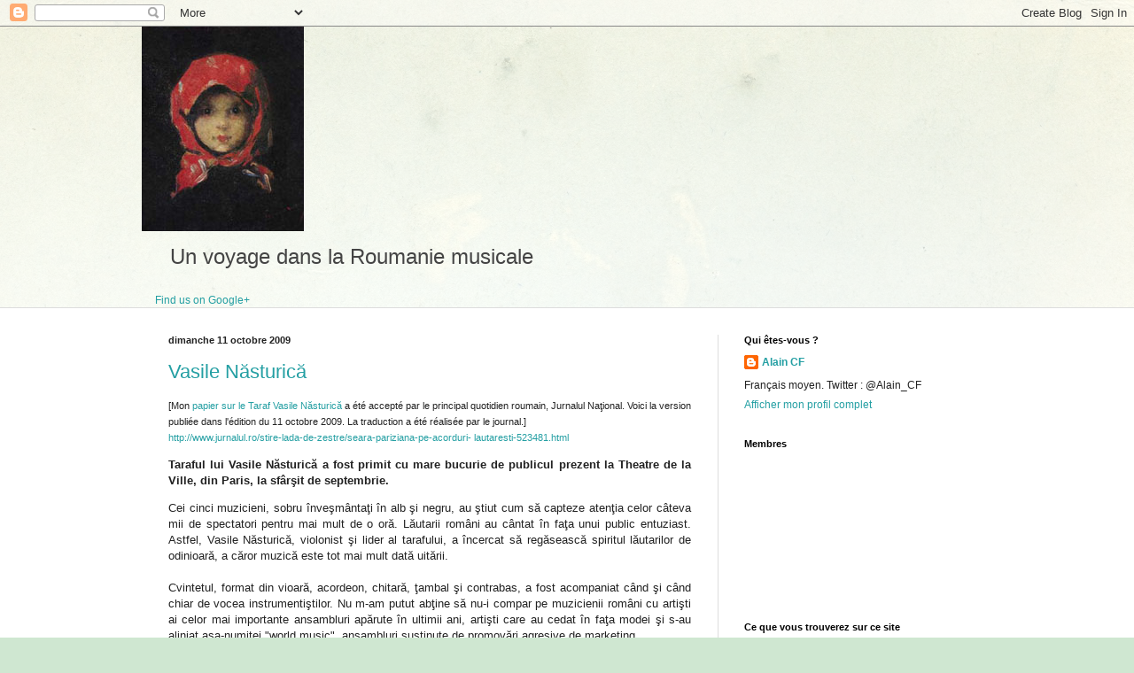

--- FILE ---
content_type: text/html; charset=UTF-8
request_url: https://souvenirsdescarpates.blogspot.com/2009/
body_size: 58331
content:
<!DOCTYPE html>
<html class='v2' dir='ltr' lang='fr'>
<head>
<link href='https://www.blogger.com/static/v1/widgets/335934321-css_bundle_v2.css' rel='stylesheet' type='text/css'/>
<meta content='width=1100' name='viewport'/>
<meta content='text/html; charset=UTF-8' http-equiv='Content-Type'/>
<meta content='blogger' name='generator'/>
<link href='https://souvenirsdescarpates.blogspot.com/favicon.ico' rel='icon' type='image/x-icon'/>
<link href='http://souvenirsdescarpates.blogspot.com/2009/' rel='canonical'/>
<link rel="alternate" type="application/atom+xml" title="Souvenirs des Carpates - Atom" href="https://souvenirsdescarpates.blogspot.com/feeds/posts/default" />
<link rel="alternate" type="application/rss+xml" title="Souvenirs des Carpates - RSS" href="https://souvenirsdescarpates.blogspot.com/feeds/posts/default?alt=rss" />
<link rel="service.post" type="application/atom+xml" title="Souvenirs des Carpates - Atom" href="https://www.blogger.com/feeds/2393971645401207261/posts/default" />
<!--Can't find substitution for tag [blog.ieCssRetrofitLinks]-->
<meta content='http://souvenirsdescarpates.blogspot.com/2009/' property='og:url'/>
<meta content='Souvenirs des Carpates' property='og:title'/>
<meta content='Un voyage dans la Roumanie musicale' property='og:description'/>
<title>Souvenirs des Carpates: 2009</title>
<style id='page-skin-1' type='text/css'><!--
/*
-----------------------------------------------
Blogger Template Style
Name:     Simple
Designer: Blogger
URL:      www.blogger.com
----------------------------------------------- */
/* Content
----------------------------------------------- */
body {
font: normal normal 12px Arial, Tahoma, Helvetica, FreeSans, sans-serif;
color: #222222;
background: #cfe7d1 url(//themes.googleusercontent.com/image?id=1x_TqXo6-7t6y2ZiuOyQ2Bk6Zod9CTtyKYtRui0IeQJe6hVlJcQiXYG2xQGkxKvl6iZMJ) repeat fixed top center /* Credit: gaffera (http://www.istockphoto.com/googleimages.php?id=4072573&amp;platform=blogger) */;
padding: 0 0 0 0;
background-attachment: scroll;
}
html body .content-outer {
min-width: 0;
max-width: 100%;
width: 100%;
}
h2 {
font-size: 22px;
}
a:link {
text-decoration:none;
color: #249fa3;
}
a:visited {
text-decoration:none;
color: #7c93a1;
}
a:hover {
text-decoration:underline;
color: #5dc2c0;
}
.body-fauxcolumn-outer .fauxcolumn-inner {
background: transparent url(https://resources.blogblog.com/blogblog/data/1kt/simple/body_gradient_tile_light.png) repeat scroll top left;
_background-image: none;
}
.body-fauxcolumn-outer .cap-top {
position: absolute;
z-index: 1;
height: 400px;
width: 100%;
}
.body-fauxcolumn-outer .cap-top .cap-left {
width: 100%;
background: transparent url(https://resources.blogblog.com/blogblog/data/1kt/simple/gradients_light.png) repeat-x scroll top left;
_background-image: none;
}
.content-outer {
-moz-box-shadow: 0 0 0 rgba(0, 0, 0, .15);
-webkit-box-shadow: 0 0 0 rgba(0, 0, 0, .15);
-goog-ms-box-shadow: 0 0 0 #333333;
box-shadow: 0 0 0 rgba(0, 0, 0, .15);
margin-bottom: 1px;
}
.content-inner {
padding: 0 0;
}
.main-outer, .footer-outer {
background-color: #ffffff;
}
/* Header
----------------------------------------------- */
.header-outer {
background: transparent none repeat-x scroll 0 -400px;
_background-image: none;
}
.Header h1 {
font: normal normal 70px Arial, Tahoma, Helvetica, FreeSans, sans-serif;
color: #249fa3;
text-shadow: 0 0 0 rgba(0, 0, 0, .2);
}
.Header h1 a {
color: #249fa3;
}
.Header .description {
font-size: 200%;
color: #444444;
}
.header-inner .Header .titlewrapper {
padding: 22px 30px;
}
.header-inner .Header .descriptionwrapper {
padding: 0 30px;
}
/* Tabs
----------------------------------------------- */
.tabs-inner .section:first-child {
border-top: 0 solid #dddddd;
}
.tabs-inner .section:first-child ul {
margin-top: -0;
border-top: 0 solid #dddddd;
border-left: 0 solid #dddddd;
border-right: 0 solid #dddddd;
}
.tabs-inner .widget ul {
background: transparent none repeat-x scroll 0 -800px;
_background-image: none;
border-bottom: 0 solid #dddddd;
margin-top: 0;
margin-left: -0;
margin-right: -0;
}
.tabs-inner .widget li a {
display: inline-block;
padding: .6em 1em;
font: normal normal 20px Arial, Tahoma, Helvetica, FreeSans, sans-serif;
color: #00818b;
border-left: 0 solid #ffffff;
border-right: 0 solid #dddddd;
}
.tabs-inner .widget li:first-child a {
border-left: none;
}
.tabs-inner .widget li.selected a, .tabs-inner .widget li a:hover {
color: #444444;
background-color: transparent;
text-decoration: none;
}
/* Columns
----------------------------------------------- */
.main-outer {
border-top: 1px solid #dddddd;
}
.fauxcolumn-left-outer .fauxcolumn-inner {
border-right: 1px solid #dddddd;
}
.fauxcolumn-right-outer .fauxcolumn-inner {
border-left: 1px solid #dddddd;
}
/* Headings
----------------------------------------------- */
div.widget > h2,
div.widget h2.title {
margin: 0 0 1em 0;
font: normal bold 11px Arial, Tahoma, Helvetica, FreeSans, sans-serif;
color: #000000;
}
/* Widgets
----------------------------------------------- */
.widget .zippy {
color: #999999;
text-shadow: 2px 2px 1px rgba(0, 0, 0, .1);
}
.widget .popular-posts ul {
list-style: none;
}
/* Posts
----------------------------------------------- */
h2.date-header {
font: normal bold 11px Arial, Tahoma, Helvetica, FreeSans, sans-serif;
}
.date-header span {
background-color: transparent;
color: #222222;
padding: inherit;
letter-spacing: inherit;
margin: inherit;
}
.main-inner {
padding-top: 30px;
padding-bottom: 30px;
}
.main-inner .column-center-inner {
padding: 0 15px;
}
.main-inner .column-center-inner .section {
margin: 0 15px;
}
.post {
margin: 0 0 25px 0;
}
h3.post-title, .comments h4 {
font: normal normal 22px Arial, Tahoma, Helvetica, FreeSans, sans-serif;
margin: .75em 0 0;
}
.post-body {
font-size: 110%;
line-height: 1.4;
position: relative;
}
.post-body img, .post-body .tr-caption-container, .Profile img, .Image img,
.BlogList .item-thumbnail img {
padding: 2px;
background: #ffffff;
border: 1px solid #eeeeee;
-moz-box-shadow: 1px 1px 5px rgba(0, 0, 0, .1);
-webkit-box-shadow: 1px 1px 5px rgba(0, 0, 0, .1);
box-shadow: 1px 1px 5px rgba(0, 0, 0, .1);
}
.post-body img, .post-body .tr-caption-container {
padding: 5px;
}
.post-body .tr-caption-container {
color: #222222;
}
.post-body .tr-caption-container img {
padding: 0;
background: transparent;
border: none;
-moz-box-shadow: 0 0 0 rgba(0, 0, 0, .1);
-webkit-box-shadow: 0 0 0 rgba(0, 0, 0, .1);
box-shadow: 0 0 0 rgba(0, 0, 0, .1);
}
.post-header {
margin: 0 0 1.5em;
line-height: 1.6;
font-size: 90%;
}
.post-footer {
margin: 20px -2px 0;
padding: 5px 10px;
color: #666666;
background-color: #f9f9f9;
border-bottom: 1px solid #eeeeee;
line-height: 1.6;
font-size: 90%;
}
#comments .comment-author {
padding-top: 1.5em;
border-top: 1px solid #dddddd;
background-position: 0 1.5em;
}
#comments .comment-author:first-child {
padding-top: 0;
border-top: none;
}
.avatar-image-container {
margin: .2em 0 0;
}
#comments .avatar-image-container img {
border: 1px solid #eeeeee;
}
/* Comments
----------------------------------------------- */
.comments .comments-content .icon.blog-author {
background-repeat: no-repeat;
background-image: url([data-uri]);
}
.comments .comments-content .loadmore a {
border-top: 1px solid #999999;
border-bottom: 1px solid #999999;
}
.comments .comment-thread.inline-thread {
background-color: #f9f9f9;
}
.comments .continue {
border-top: 2px solid #999999;
}
/* Accents
---------------------------------------------- */
.section-columns td.columns-cell {
border-left: 1px solid #dddddd;
}
.blog-pager {
background: transparent none no-repeat scroll top center;
}
.blog-pager-older-link, .home-link,
.blog-pager-newer-link {
background-color: #ffffff;
padding: 5px;
}
.footer-outer {
border-top: 0 dashed #bbbbbb;
}
/* Mobile
----------------------------------------------- */
body.mobile  {
background-size: auto;
}
.mobile .body-fauxcolumn-outer {
background: transparent none repeat scroll top left;
}
.mobile .body-fauxcolumn-outer .cap-top {
background-size: 100% auto;
}
.mobile .content-outer {
-webkit-box-shadow: 0 0 3px rgba(0, 0, 0, .15);
box-shadow: 0 0 3px rgba(0, 0, 0, .15);
}
.mobile .tabs-inner .widget ul {
margin-left: 0;
margin-right: 0;
}
.mobile .post {
margin: 0;
}
.mobile .main-inner .column-center-inner .section {
margin: 0;
}
.mobile .date-header span {
padding: 0.1em 10px;
margin: 0 -10px;
}
.mobile h3.post-title {
margin: 0;
}
.mobile .blog-pager {
background: transparent none no-repeat scroll top center;
}
.mobile .footer-outer {
border-top: none;
}
.mobile .main-inner, .mobile .footer-inner {
background-color: #ffffff;
}
.mobile-index-contents {
color: #222222;
}
.mobile-link-button {
background-color: #249fa3;
}
.mobile-link-button a:link, .mobile-link-button a:visited {
color: #ffffff;
}
.mobile .tabs-inner .section:first-child {
border-top: none;
}
.mobile .tabs-inner .PageList .widget-content {
background-color: transparent;
color: #444444;
border-top: 0 solid #dddddd;
border-bottom: 0 solid #dddddd;
}
.mobile .tabs-inner .PageList .widget-content .pagelist-arrow {
border-left: 1px solid #dddddd;
}

--></style>
<style id='template-skin-1' type='text/css'><!--
body {
min-width: 960px;
}
.content-outer, .content-fauxcolumn-outer, .region-inner {
min-width: 960px;
max-width: 960px;
_width: 960px;
}
.main-inner .columns {
padding-left: 0;
padding-right: 310px;
}
.main-inner .fauxcolumn-center-outer {
left: 0;
right: 310px;
/* IE6 does not respect left and right together */
_width: expression(this.parentNode.offsetWidth -
parseInt("0") -
parseInt("310px") + 'px');
}
.main-inner .fauxcolumn-left-outer {
width: 0;
}
.main-inner .fauxcolumn-right-outer {
width: 310px;
}
.main-inner .column-left-outer {
width: 0;
right: 100%;
margin-left: -0;
}
.main-inner .column-right-outer {
width: 310px;
margin-right: -310px;
}
#layout {
min-width: 0;
}
#layout .content-outer {
min-width: 0;
width: 800px;
}
#layout .region-inner {
min-width: 0;
width: auto;
}
body#layout div.add_widget {
padding: 8px;
}
body#layout div.add_widget a {
margin-left: 32px;
}
--></style>
<style>
    body {background-image:url(\/\/themes.googleusercontent.com\/image?id=1x_TqXo6-7t6y2ZiuOyQ2Bk6Zod9CTtyKYtRui0IeQJe6hVlJcQiXYG2xQGkxKvl6iZMJ);}
    
@media (max-width: 200px) { body {background-image:url(\/\/themes.googleusercontent.com\/image?id=1x_TqXo6-7t6y2ZiuOyQ2Bk6Zod9CTtyKYtRui0IeQJe6hVlJcQiXYG2xQGkxKvl6iZMJ&options=w200);}}
@media (max-width: 400px) and (min-width: 201px) { body {background-image:url(\/\/themes.googleusercontent.com\/image?id=1x_TqXo6-7t6y2ZiuOyQ2Bk6Zod9CTtyKYtRui0IeQJe6hVlJcQiXYG2xQGkxKvl6iZMJ&options=w400);}}
@media (max-width: 800px) and (min-width: 401px) { body {background-image:url(\/\/themes.googleusercontent.com\/image?id=1x_TqXo6-7t6y2ZiuOyQ2Bk6Zod9CTtyKYtRui0IeQJe6hVlJcQiXYG2xQGkxKvl6iZMJ&options=w800);}}
@media (max-width: 1200px) and (min-width: 801px) { body {background-image:url(\/\/themes.googleusercontent.com\/image?id=1x_TqXo6-7t6y2ZiuOyQ2Bk6Zod9CTtyKYtRui0IeQJe6hVlJcQiXYG2xQGkxKvl6iZMJ&options=w1200);}}
/* Last tag covers anything over one higher than the previous max-size cap. */
@media (min-width: 1201px) { body {background-image:url(\/\/themes.googleusercontent.com\/image?id=1x_TqXo6-7t6y2ZiuOyQ2Bk6Zod9CTtyKYtRui0IeQJe6hVlJcQiXYG2xQGkxKvl6iZMJ&options=w1600);}}
  </style>
<link href='https://www.blogger.com/dyn-css/authorization.css?targetBlogID=2393971645401207261&amp;zx=b14ae78f-ca25-40fd-9505-d1bcd9161fbb' media='none' onload='if(media!=&#39;all&#39;)media=&#39;all&#39;' rel='stylesheet'/><noscript><link href='https://www.blogger.com/dyn-css/authorization.css?targetBlogID=2393971645401207261&amp;zx=b14ae78f-ca25-40fd-9505-d1bcd9161fbb' rel='stylesheet'/></noscript>
<meta name='google-adsense-platform-account' content='ca-host-pub-1556223355139109'/>
<meta name='google-adsense-platform-domain' content='blogspot.com'/>

<!-- data-ad-client=ca-pub-4884669337128858 -->

</head>
<body class='loading variant-wide'>
<div class='navbar section' id='navbar' name='Navbar'><div class='widget Navbar' data-version='1' id='Navbar1'><script type="text/javascript">
    function setAttributeOnload(object, attribute, val) {
      if(window.addEventListener) {
        window.addEventListener('load',
          function(){ object[attribute] = val; }, false);
      } else {
        window.attachEvent('onload', function(){ object[attribute] = val; });
      }
    }
  </script>
<div id="navbar-iframe-container"></div>
<script type="text/javascript" src="https://apis.google.com/js/platform.js"></script>
<script type="text/javascript">
      gapi.load("gapi.iframes:gapi.iframes.style.bubble", function() {
        if (gapi.iframes && gapi.iframes.getContext) {
          gapi.iframes.getContext().openChild({
              url: 'https://www.blogger.com/navbar/2393971645401207261?origin\x3dhttps://souvenirsdescarpates.blogspot.com',
              where: document.getElementById("navbar-iframe-container"),
              id: "navbar-iframe"
          });
        }
      });
    </script><script type="text/javascript">
(function() {
var script = document.createElement('script');
script.type = 'text/javascript';
script.src = '//pagead2.googlesyndication.com/pagead/js/google_top_exp.js';
var head = document.getElementsByTagName('head')[0];
if (head) {
head.appendChild(script);
}})();
</script>
</div></div>
<div class='body-fauxcolumns'>
<div class='fauxcolumn-outer body-fauxcolumn-outer'>
<div class='cap-top'>
<div class='cap-left'></div>
<div class='cap-right'></div>
</div>
<div class='fauxborder-left'>
<div class='fauxborder-right'></div>
<div class='fauxcolumn-inner'>
</div>
</div>
<div class='cap-bottom'>
<div class='cap-left'></div>
<div class='cap-right'></div>
</div>
</div>
</div>
<div class='content'>
<div class='content-fauxcolumns'>
<div class='fauxcolumn-outer content-fauxcolumn-outer'>
<div class='cap-top'>
<div class='cap-left'></div>
<div class='cap-right'></div>
</div>
<div class='fauxborder-left'>
<div class='fauxborder-right'></div>
<div class='fauxcolumn-inner'>
</div>
</div>
<div class='cap-bottom'>
<div class='cap-left'></div>
<div class='cap-right'></div>
</div>
</div>
</div>
<div class='content-outer'>
<div class='content-cap-top cap-top'>
<div class='cap-left'></div>
<div class='cap-right'></div>
</div>
<div class='fauxborder-left content-fauxborder-left'>
<div class='fauxborder-right content-fauxborder-right'></div>
<div class='content-inner'>
<header>
<div class='header-outer'>
<div class='header-cap-top cap-top'>
<div class='cap-left'></div>
<div class='cap-right'></div>
</div>
<div class='fauxborder-left header-fauxborder-left'>
<div class='fauxborder-right header-fauxborder-right'></div>
<div class='region-inner header-inner'>
<div class='header section' id='header' name='En-tête'><div class='widget Header' data-version='1' id='Header1'>
<div id='header-inner'>
<a href='https://souvenirsdescarpates.blogspot.com/' style='display: block'>
<img alt='Souvenirs des Carpates' height='231px; ' id='Header1_headerimg' src='https://blogger.googleusercontent.com/img/b/R29vZ2xl/AVvXsEiKOXV-7HefUXqMrsc1THLH5DRUUmtAVG5m-9ViH0uLG09MzM-Qi-uCF9xs73RmkzUhUnpNm1Pmq1LrIiV1myznfWft0LkVRFVlYeH0fKn8JinEPYCIMTDUzBJ-nQR3iE7sB3UGfjZNFpc/s1600-r/grigorescu_fetita.jpg' style='display: block' width='183px; '/>
</a>
<div class='descriptionwrapper'>
<p class='description'><span>Un voyage dans la Roumanie musicale</span></p>
</div>
</div>
</div></div>
</div>
</div>
<div class='header-cap-bottom cap-bottom'>
<div class='cap-left'></div>
<div class='cap-right'></div>
</div>
</div>
</header>
<div class='tabs-outer'>
<div class='tabs-cap-top cap-top'>
<div class='cap-left'></div>
<div class='cap-right'></div>
</div>
<div class='fauxborder-left tabs-fauxborder-left'>
<div class='fauxborder-right tabs-fauxborder-right'></div>
<div class='region-inner tabs-inner'>
<div class='tabs section' id='crosscol' name='Toutes les colonnes'><div class='widget HTML' data-version='1' id='HTML2'>
<div class='widget-content'>
<a href="https://plus.google.com/105962032345310138296" rel="publisher">Find us on Google+</a>
</div>
<div class='clear'></div>
</div></div>
<div class='tabs no-items section' id='crosscol-overflow' name='Cross-Column 2'></div>
</div>
</div>
<div class='tabs-cap-bottom cap-bottom'>
<div class='cap-left'></div>
<div class='cap-right'></div>
</div>
</div>
<div class='main-outer'>
<div class='main-cap-top cap-top'>
<div class='cap-left'></div>
<div class='cap-right'></div>
</div>
<div class='fauxborder-left main-fauxborder-left'>
<div class='fauxborder-right main-fauxborder-right'></div>
<div class='region-inner main-inner'>
<div class='columns fauxcolumns'>
<div class='fauxcolumn-outer fauxcolumn-center-outer'>
<div class='cap-top'>
<div class='cap-left'></div>
<div class='cap-right'></div>
</div>
<div class='fauxborder-left'>
<div class='fauxborder-right'></div>
<div class='fauxcolumn-inner'>
</div>
</div>
<div class='cap-bottom'>
<div class='cap-left'></div>
<div class='cap-right'></div>
</div>
</div>
<div class='fauxcolumn-outer fauxcolumn-left-outer'>
<div class='cap-top'>
<div class='cap-left'></div>
<div class='cap-right'></div>
</div>
<div class='fauxborder-left'>
<div class='fauxborder-right'></div>
<div class='fauxcolumn-inner'>
</div>
</div>
<div class='cap-bottom'>
<div class='cap-left'></div>
<div class='cap-right'></div>
</div>
</div>
<div class='fauxcolumn-outer fauxcolumn-right-outer'>
<div class='cap-top'>
<div class='cap-left'></div>
<div class='cap-right'></div>
</div>
<div class='fauxborder-left'>
<div class='fauxborder-right'></div>
<div class='fauxcolumn-inner'>
</div>
</div>
<div class='cap-bottom'>
<div class='cap-left'></div>
<div class='cap-right'></div>
</div>
</div>
<!-- corrects IE6 width calculation -->
<div class='columns-inner'>
<div class='column-center-outer'>
<div class='column-center-inner'>
<div class='main section' id='main' name='Principal'><div class='widget Blog' data-version='1' id='Blog1'>
<div class='blog-posts hfeed'>

          <div class="date-outer">
        
<h2 class='date-header'><span>dimanche 11 octobre 2009</span></h2>

          <div class="date-posts">
        
<div class='post-outer'>
<div class='post hentry uncustomized-post-template' itemprop='blogPost' itemscope='itemscope' itemtype='http://schema.org/BlogPosting'>
<meta content='2393971645401207261' itemprop='blogId'/>
<meta content='4540042548362939767' itemprop='postId'/>
<a name='4540042548362939767'></a>
<h3 class='post-title entry-title' itemprop='name'>
<a href='https://souvenirsdescarpates.blogspot.com/2009/10/vasile-nasturica-roumain.html'>Vasile Năsturică</a>
</h3>
<div class='post-header'>
<div class='post-header-line-1'></div>
</div>
<div class='post-body entry-content' id='post-body-4540042548362939767' itemprop='description articleBody'>
<p align="justify"><span style="font-size:85%;">[Mon <a href="http://souvenirsdescarpates.blogspot.com/2009/09/vasile-nasturica.html">papier sur le Taraf Vasile Năsturică </a>a été accepté par le principal quotidien roumain, Jurnalul Naţional. Voici la version publiée dans l'édition du 11 octobre 2009. La traduction a été réalisée par le journal.]<br /><a href="http://www.jurnalul.ro/stire-lada-de-zestre/seara-pariziana-pe-acorduri-lautaresti-523481.html" target="_blank">http://www.jurnalul.ro/stire-lada-de-zestre/seara-pariziana-pe-acorduri- lautaresti-523481.html</a></span><strong><br /></strong></p><p align="justify"><strong>Taraful lui Vasile Năsturică a fost primit cu mare bucurie de publicul prezent la Theatre de la Ville, din Paris, la sfârşit de septembrie.</strong></p><p align="justify">Cei cinci muzicieni, sobru înveşmântaţi în alb şi negru, au ştiut cum să capteze atenţia celor câteva mii de spectatori pentru mai mult de o oră. Lăutarii români au cântat în faţa unui public entuziast. Astfel, Vasile Năsturică, violonist şi lider al tarafului, a încercat să regăsească spiritul lăutarilor de odinioară, a căror muzică este tot mai mult dată uitării.<br /><br />Cvintetul, format din vioară, acordeon, chitară, ţambal şi contrabas, a fost acompaniat când şi când chiar de vocea instrumentiştilor. Nu m-am putut abţine să nu-i compar pe muzicienii români cu artişti ai celor mai importante ansambluri apărute în ultimii ani, artişti care au cedat în faţa modei şi s-au aliniat aşa-numitei "world music", ansambluri susţinute de promovări agresive de marketing.<br /><br />Ei bine, muzica lui Vasile Năsturică şi a colegilor săi, veritabili artizani ai sunetului, care trăiesc cu intensitate fiecare moment petrecut pe scenă, are o frumuseţe care se impune prin ea însăşi. Pe scena de la Theatre de la Ville, între două solouri, violonistul aflat în centrul grupului întoarce spatele publicului, un gest pe care îl face doar pentru a-şi îndruma mai bine companionii, pentru a le da suflet şi suflu.<br /><br />Pe scenă, în timp ce cântă, muzicanţii nu se feresc să vorbească între ei în şoaptă sau să-şi aprecieze printr-un zâmbet un coleg care a reuşit să smulgă aplauze sălii. Cum să-ţi închipui muzică mai plină de viaţă când fiecare moment din spectacol îţi oferă sentimentul unei creaţii unice, irepetabile, oferite unui public privilegiat?<br /><br />NEMULŢUMIREA LUI ENESCU<br />Locul important dedicat muzicii lăutăreşti în programul spectacolului (fascinant fiind solo-ul de vioară din partitura "Sârba lăutărească", ca un ecou al suitei pentru vioară şi pian "Impresii din copilărie" a lui George Enescu), a netezit calea cântecelor populare româneşti (Suită de jocuri) şi câtorva cântece de pahar, atât de bine interpretate vocal şi acompaniate la acordeon de Ion Cinoi.<br /><br />Trebuie spus că francezii nu fac o distincţie clară între aceste influenţe muzicale. Confuzie întreţinută de influenţele care provin din zona denumită generic "Europa de Est" şi care înglobează Balcanii, Ungaria, naţiunile slave din nord şi până în Ţările Baltice. Cum să înţelegi, pornind de la asemenea generalităţi, subtilitatea influenţelor din muzica lăutarilor români, adânc înrădăcinate în inima României, dar şi provocarea artistică susţinută cu atâta măiestrie şi ardoare pe scena de la Theatre de la Ville?<br /><br />George Enescu, român până în măduva oaselor şi parizian ocazional, deplângea confuzia sistematică pe care cei mai mulţi francezi o fac între muzica ţigănească şi cea populară românească. Şi asta pentru că ambele stiluri muzicale există independent de foarte multă vreme, fiecare cu caracteristicile sale proprii şi bine stabilite. Epoca de aur a muzicii ţigăneşti, care nu îşi are rădăcinile în timpuri imemoriale, aşa cum s-ar putea crede, a influenţat o întreagă generaţie de interpreţi de renume. Iar această moştenire prestigioasă este revendicată chiar de artiştii din Taraful lui Vasile Năsturică.<br /><br />Publicul a fost, cu siguranţă, încântat să asculte "această mână de tradiţionalişti încăpăţânaţi", aşa cum i-a numit cu umor etnomuzicologul Speranţa Rădulescu, directorul artistic al grupului. Lucru perfect adevărat, pentru că îţi trebuie încăpăţânare ca să aperi cu atâta pasiune un repertoriu ce contravine tendinţelor muzicale moderne, fără a face concesii, fără goana după rezultate facile obţinute uneori cu muzica timpului nostru, pe cât de zgomotoasă şi enervantă, pe atât de insipidă.<br /><br />PARIUL CU TRADIŢIA<br />Publicul nu s-a înşelat ovaţionând muzica şi jocul de scenă ale lui Gheorghe Petrache sau virtuozitatea ţambalistului Gheorghe Răducanu, care aduce aminte, într-o manieră puţin diferită, de cele mai frumoase interpretări ale lui Toni Iordache (n.r. - cel supranumit şi Zeul Ţambalului). Însă laudele sunt pe drept meritate de întregul taraf, al cărui program a culminat cu două bisuri, susţinute cu o energie debordantă.<br /><br />Ar fi fost suficient să fiţi martorii entuziasmului cu care spectatorii francezi şi români deopotrivă s-au înghesuit la sfârşitul spectacolului în jurul artiştilor pentru a obţine un autograf, ca să realizaţi şi singuri în ce măsură a fost încununat de succes aşa-numitul "pariu tradiţionalist".<br /></p>
<div style='clear: both;'></div>
</div>
<div class='post-footer'>
<div class='post-footer-line post-footer-line-1'>
<span class='post-author vcard'>
Publié par
<span class='fn' itemprop='author' itemscope='itemscope' itemtype='http://schema.org/Person'>
<span itemprop='name'>Alain CF</span>
</span>
</span>
<span class='post-timestamp'>
à
<meta content='http://souvenirsdescarpates.blogspot.com/2009/10/vasile-nasturica-roumain.html' itemprop='url'/>
<a class='timestamp-link' href='https://souvenirsdescarpates.blogspot.com/2009/10/vasile-nasturica-roumain.html' rel='bookmark' title='permanent link'><abbr class='published' itemprop='datePublished' title='2009-10-11T21:22:00+02:00'>21:22</abbr></a>
</span>
<span class='post-comment-link'>
<a class='comment-link' href='https://www.blogger.com/comment/fullpage/post/2393971645401207261/4540042548362939767' onclick=''>
Aucun commentaire:
  </a>
</span>
<span class='post-icons'>
<span class='item-action'>
<a href='https://www.blogger.com/email-post/2393971645401207261/4540042548362939767' title='Envoyer l&#39;article par e-mail'>
<img alt='' class='icon-action' height='13' src='https://resources.blogblog.com/img/icon18_email.gif' width='18'/>
</a>
</span>
<span class='item-control blog-admin pid-533949876'>
<a href='https://www.blogger.com/post-edit.g?blogID=2393971645401207261&postID=4540042548362939767&from=pencil' title='Modifier l&#39;article'>
<img alt='' class='icon-action' height='18' src='https://resources.blogblog.com/img/icon18_edit_allbkg.gif' width='18'/>
</a>
</span>
</span>
<div class='post-share-buttons goog-inline-block'>
<a class='goog-inline-block share-button sb-email' href='https://www.blogger.com/share-post.g?blogID=2393971645401207261&postID=4540042548362939767&target=email' target='_blank' title='Envoyer par e-mail'><span class='share-button-link-text'>Envoyer par e-mail</span></a><a class='goog-inline-block share-button sb-blog' href='https://www.blogger.com/share-post.g?blogID=2393971645401207261&postID=4540042548362939767&target=blog' onclick='window.open(this.href, "_blank", "height=270,width=475"); return false;' target='_blank' title='BlogThis!'><span class='share-button-link-text'>BlogThis!</span></a><a class='goog-inline-block share-button sb-twitter' href='https://www.blogger.com/share-post.g?blogID=2393971645401207261&postID=4540042548362939767&target=twitter' target='_blank' title='Partager sur X'><span class='share-button-link-text'>Partager sur X</span></a><a class='goog-inline-block share-button sb-facebook' href='https://www.blogger.com/share-post.g?blogID=2393971645401207261&postID=4540042548362939767&target=facebook' onclick='window.open(this.href, "_blank", "height=430,width=640"); return false;' target='_blank' title='Partager sur Facebook'><span class='share-button-link-text'>Partager sur Facebook</span></a><a class='goog-inline-block share-button sb-pinterest' href='https://www.blogger.com/share-post.g?blogID=2393971645401207261&postID=4540042548362939767&target=pinterest' target='_blank' title='Partager sur Pinterest'><span class='share-button-link-text'>Partager sur Pinterest</span></a>
</div>
</div>
<div class='post-footer-line post-footer-line-2'>
<span class='post-labels'>
Libellés :
<a href='https://souvenirsdescarpates.blogspot.com/search/label/Taraf' rel='tag'>Taraf</a>
</span>
</div>
<div class='post-footer-line post-footer-line-3'>
<span class='post-location'>
</span>
</div>
</div>
</div>
</div>
<div class='inline-ad'>
<script type="text/javascript"><!--
google_ad_client = "ca-pub-4884669337128858";
google_ad_host = "ca-host-pub-1556223355139109";
google_ad_host_channel = "L0007";
/* souvenirsdescarpates_main_Blog1_300x250_as */
google_ad_slot = "2148188188";
google_ad_width = 300;
google_ad_height = 250;
//-->
</script>
<script type="text/javascript"
src="//pagead2.googlesyndication.com/pagead/show_ads.js">
</script>
</div>

          </div></div>
        

          <div class="date-outer">
        
<h2 class='date-header'><span>dimanche 4 octobre 2009</span></h2>

          <div class="date-posts">
        
<div class='post-outer'>
<div class='post hentry uncustomized-post-template' itemprop='blogPost' itemscope='itemscope' itemtype='http://schema.org/BlogPosting'>
<meta content='2393971645401207261' itemprop='blogId'/>
<meta content='2863538086053215461' itemprop='postId'/>
<a name='2863538086053215461'></a>
<h3 class='post-title entry-title' itemprop='name'>
<a href='https://souvenirsdescarpates.blogspot.com/2009/10/anatol-vieru.html'>Anatol Vieru (1926, Iaşi - 1998)</a>
</h3>
<div class='post-header'>
<div class='post-header-line-1'></div>
</div>
<div class='post-body entry-content' id='post-body-2863538086053215461' itemprop='description articleBody'>
<p align="justify">Forte et précoce personnalité musicale, A. Vieru reçoit dès 1946 le prix de composition George Enescu pour la <em>Suite dans le style ancien</em>, écrite pour ensemble de cordes. Ce n'est pourtant qu'ensuite, de 1946 à 1951, qu'il est disciple au Conservatoire de Bucarest de Leon Kleper, <a href="http://souvenirsdescarpates.blogspot.com/2008/09/paul-constantinescu.html">Paul Constantinescu</a> et Theodor Rogalski. A. Vieru est aussi élève du chef et compositeur <a href="http://souvenirsdescarpates.blogspot.com/2008/09/constantin-silvestri.html">Constantin Silvestri</a>. Il rejoint ensuite Aram Khatchatourian au Conservatoire de Moscou, où il reste 5 saisons. Son oratorio <em>Mioriţa</em> (1957) et surtout son Concerto pour violoncelle (1962), premier prix de composition de la Reine Maria José de Genève, confirment sa stature de compositeur de premier ordre, couronné par le prix américain Serge Koussevitski en 1966 et de nombreuses autres distinctions en Roumanie et à l'étranger (prix Herder de l'Université de Vienne).<br /></p><p align="justify">Il est titulaire d'une bourse Deutscher Akademischer Austauschdienst (D.A.A.D) à Berlin Ouest, comme&#160;ses compatriotes <a href="http://souvenirsdescarpates.blogspot.com/2009/10/tiberiu-olah.html">Tiberiu Olah</a> et <a href="http://souvenirsdescarpates.blogspot.com/2009/10/stefan-niculescu.html">Ştefan Niculescu</a>, également représentants de la vitalité novatrice de l'art musical roumain. Tout comme eux, A. Vieru a su contourner les limites stériles des conventions idéologiques pour concevoir un catalogue d'une étonnante richesse, à la fois classique et visionnaire. L'on note à son actif plusieurs opéras, des cantates, cinq symphonies et huit concertos, cinq quatuors à cordes, deux sonates, de nombreuses pièces instrumentales et chorales, de la musique électronique et des musiques de film.</p><div align="justify"><br /><span style="font-weight: bold;">Sources</span><br /></div><ul style="text-align: justify;" align="justify"><li>Creaţii Simfonice Româneşti, CD 1, UCMR-ADA Oa 10326, notice d'Oltea Şerban-Pârâu. Orchestre de Chambre de la Radio Roumaine, dir. Ludovic Bàcs pour <em>Memorial</em>.</li></ul><ul style="text-align: justify;" align="justify"><li>Symphony No. 2, Psalm, Symphony No. 4, CD Olympia OCD 449, notice de Luminiţa Vartolomei.<br /></li></ul>
<div style='clear: both;'></div>
</div>
<div class='post-footer'>
<div class='post-footer-line post-footer-line-1'>
<span class='post-author vcard'>
Publié par
<span class='fn' itemprop='author' itemscope='itemscope' itemtype='http://schema.org/Person'>
<span itemprop='name'>Alain CF</span>
</span>
</span>
<span class='post-timestamp'>
à
<meta content='http://souvenirsdescarpates.blogspot.com/2009/10/anatol-vieru.html' itemprop='url'/>
<a class='timestamp-link' href='https://souvenirsdescarpates.blogspot.com/2009/10/anatol-vieru.html' rel='bookmark' title='permanent link'><abbr class='published' itemprop='datePublished' title='2009-10-04T14:47:00+02:00'>14:47</abbr></a>
</span>
<span class='post-comment-link'>
<a class='comment-link' href='https://www.blogger.com/comment/fullpage/post/2393971645401207261/2863538086053215461' onclick=''>
2&#160;commentaires:
  </a>
</span>
<span class='post-icons'>
<span class='item-action'>
<a href='https://www.blogger.com/email-post/2393971645401207261/2863538086053215461' title='Envoyer l&#39;article par e-mail'>
<img alt='' class='icon-action' height='13' src='https://resources.blogblog.com/img/icon18_email.gif' width='18'/>
</a>
</span>
<span class='item-control blog-admin pid-533949876'>
<a href='https://www.blogger.com/post-edit.g?blogID=2393971645401207261&postID=2863538086053215461&from=pencil' title='Modifier l&#39;article'>
<img alt='' class='icon-action' height='18' src='https://resources.blogblog.com/img/icon18_edit_allbkg.gif' width='18'/>
</a>
</span>
</span>
<div class='post-share-buttons goog-inline-block'>
<a class='goog-inline-block share-button sb-email' href='https://www.blogger.com/share-post.g?blogID=2393971645401207261&postID=2863538086053215461&target=email' target='_blank' title='Envoyer par e-mail'><span class='share-button-link-text'>Envoyer par e-mail</span></a><a class='goog-inline-block share-button sb-blog' href='https://www.blogger.com/share-post.g?blogID=2393971645401207261&postID=2863538086053215461&target=blog' onclick='window.open(this.href, "_blank", "height=270,width=475"); return false;' target='_blank' title='BlogThis!'><span class='share-button-link-text'>BlogThis!</span></a><a class='goog-inline-block share-button sb-twitter' href='https://www.blogger.com/share-post.g?blogID=2393971645401207261&postID=2863538086053215461&target=twitter' target='_blank' title='Partager sur X'><span class='share-button-link-text'>Partager sur X</span></a><a class='goog-inline-block share-button sb-facebook' href='https://www.blogger.com/share-post.g?blogID=2393971645401207261&postID=2863538086053215461&target=facebook' onclick='window.open(this.href, "_blank", "height=430,width=640"); return false;' target='_blank' title='Partager sur Facebook'><span class='share-button-link-text'>Partager sur Facebook</span></a><a class='goog-inline-block share-button sb-pinterest' href='https://www.blogger.com/share-post.g?blogID=2393971645401207261&postID=2863538086053215461&target=pinterest' target='_blank' title='Partager sur Pinterest'><span class='share-button-link-text'>Partager sur Pinterest</span></a>
</div>
</div>
<div class='post-footer-line post-footer-line-2'>
<span class='post-labels'>
Libellés :
<a href='https://souvenirsdescarpates.blogspot.com/search/label/Anatol%20Vieru' rel='tag'>Anatol Vieru</a>,
<a href='https://souvenirsdescarpates.blogspot.com/search/label/compositeurs' rel='tag'>compositeurs</a>
</span>
</div>
<div class='post-footer-line post-footer-line-3'>
<span class='post-location'>
</span>
</div>
</div>
</div>
</div>
<div class='inline-ad'>
<script type="text/javascript"><!--
google_ad_client = "ca-pub-4884669337128858";
google_ad_host = "ca-host-pub-1556223355139109";
google_ad_host_channel = "L0007";
/* souvenirsdescarpates_main_Blog1_300x250_as */
google_ad_slot = "2148188188";
google_ad_width = 300;
google_ad_height = 250;
//-->
</script>
<script type="text/javascript"
src="//pagead2.googlesyndication.com/pagead/show_ads.js">
</script>
</div>

          </div></div>
        

          <div class="date-outer">
        
<h2 class='date-header'><span>samedi 3 octobre 2009</span></h2>

          <div class="date-posts">
        
<div class='post-outer'>
<div class='post hentry uncustomized-post-template' itemprop='blogPost' itemscope='itemscope' itemtype='http://schema.org/BlogPosting'>
<meta content='2393971645401207261' itemprop='blogId'/>
<meta content='4105509279215509915' itemprop='postId'/>
<a name='4105509279215509915'></a>
<h3 class='post-title entry-title' itemprop='name'>
<a href='https://souvenirsdescarpates.blogspot.com/2009/10/stefan-niculescu.html'>Ştefan Alexandru Niculescu (Moreni, 1927 - 2008)</a>
</h3>
<div class='post-header'>
<div class='post-header-line-1'></div>
</div>
<div class='post-body entry-content' id='post-body-4105509279215509915' itemprop='description articleBody'>
<div style="text-align: justify;">Le long apprentissage musical de Ş. Niculescu au Conservatoire de Bucarest (1941-1946, puis 1951-1957) lui permet de côtoyer d'éminentes personnalités musicales. Muza Ghermani-Ciomac, Forica Musicescu et Grete Miletineanu lui enseignent le piano, George Breazul et Ion D. Chirescu la théorie et le solfège, <a href="http://souvenirsdescarpates.blogspot.com/2008/09/mihail-jora.html">Mihail Jora</a> et <a href="http://souvenirsdescarpates.blogspot.com/2008/09/martian-negrea.html">Marţian Negrea</a> l'harmonie, Mihail Andricu la composition, Nicolae Buicliu le contrepoint, Tudor Ciortea les formes musicales, Theodor Rogalski l'orchestration, Nicolae Parocescu et Emilia Comişel le folklore. Entre ces deux périodes d'études artistiques il est inscrit à l'Institut de Constructions Civiles et Industrielles de la capitale roumaine. En 1966, il participe au laboratoire de musique électronique <span style="font-style: italic;">Siemens </span>à Munich et aux <span style="font-style: italic;">Internationale Ferienkurse für Neue Musik</span> à Darmstadt. Cette expérience est renouvelée les trois années suivantes.<br />D'abord professeur de piano à Bucarest (1958-1960), il devient chercheur à l'Institut d'Histoire de l'Art de l'Académie Roumaine jusqu'en 1963 avant de rejoindre l'Université de Musique où il sera successivement assistant, lecteur, conférencier et professeur titulaire de la chaire de composition. Ş. Niculescu devient membre de l'Académie Roumaine en 1996.<br />Sa carrière prestigieuse, partagée entre la Roumanie et l'Allemagne, lui vaut de multiples distinctions, de la part de l'Union des Compositeurs (1975, 1977, 1981, 1983, 1985, 1986, 1988, 1998 et 1994 pour le Grand Prix), des Académies roumaine (1962) et française (1972), du Festival de Montreux-Vevey (1985), de la fondation Herder de Vienne (1994), etc.<br />La majeure partie de son œuvre est consacrée à la musique de chambre, mêlant occasionnellement instruments traditionnels, percussions et synthétiseur, ainsi qu'à la musique orchestrale (cinq symphonies, écrites de 1975 à 1996 ; diverses pièces dont un <span style="font-style: italic;">Hommage à Enesco et Bartók</span>, 1980). Ş. Niculescu est aussi l'auteur de musiques de scènes et d'un opéra pour enfants (<span style="font-style: italic;">Cartea cu Apolodor</span>, 1975), de cantates, chœurs, mélodies, musiques de film.<br /><br />Ş. Niculescu incarne la quintessence de l'avant-garde musicale roumaine. Il est à la fois héritier et continuateur d'<a href="http://souvenirsdescarpates.blogspot.com/2008/01/enesco.html">Enesco</a>, Bartók, Stravinski, mais aussi Webern et Messiaen. Harry Halbreich le compare favorablement à ses contemporains, pourtant bien plus connus,  comme le Polonais Witold Lutosławski ou le Hongrois György Ligeti, suggérant la portée universelle de son legs.<br /></div><br /><span style="font-weight: bold;">Sources</span><br /><ul style="text-align: justify;"><li>Viorel Cosma, <span style="font-style: italic;">Muzicieni din România, vol. VII</span>, Editura muzicală, Bucureşti, 2004 - ISBN 973-42-0366-5</li></ul><ul style="text-align: justify;"><li>Creaţii Simfonice Româneşti, CD 1, UCMR-ADA Oa 10326, notice d'Oltea Şerban-Pârâu. Orchestre Symphonique de la Radio Autrichienne (ORF), dir. Arthuro Tamayo pour <span style="font-style: italic;">Deisis</span>.<br /></li></ul>
<div style='clear: both;'></div>
</div>
<div class='post-footer'>
<div class='post-footer-line post-footer-line-1'>
<span class='post-author vcard'>
Publié par
<span class='fn' itemprop='author' itemscope='itemscope' itemtype='http://schema.org/Person'>
<span itemprop='name'>Alain CF</span>
</span>
</span>
<span class='post-timestamp'>
à
<meta content='http://souvenirsdescarpates.blogspot.com/2009/10/stefan-niculescu.html' itemprop='url'/>
<a class='timestamp-link' href='https://souvenirsdescarpates.blogspot.com/2009/10/stefan-niculescu.html' rel='bookmark' title='permanent link'><abbr class='published' itemprop='datePublished' title='2009-10-03T17:14:00+02:00'>17:14</abbr></a>
</span>
<span class='post-comment-link'>
<a class='comment-link' href='https://www.blogger.com/comment/fullpage/post/2393971645401207261/4105509279215509915' onclick=''>
Aucun commentaire:
  </a>
</span>
<span class='post-icons'>
<span class='item-action'>
<a href='https://www.blogger.com/email-post/2393971645401207261/4105509279215509915' title='Envoyer l&#39;article par e-mail'>
<img alt='' class='icon-action' height='13' src='https://resources.blogblog.com/img/icon18_email.gif' width='18'/>
</a>
</span>
<span class='item-control blog-admin pid-533949876'>
<a href='https://www.blogger.com/post-edit.g?blogID=2393971645401207261&postID=4105509279215509915&from=pencil' title='Modifier l&#39;article'>
<img alt='' class='icon-action' height='18' src='https://resources.blogblog.com/img/icon18_edit_allbkg.gif' width='18'/>
</a>
</span>
</span>
<div class='post-share-buttons goog-inline-block'>
<a class='goog-inline-block share-button sb-email' href='https://www.blogger.com/share-post.g?blogID=2393971645401207261&postID=4105509279215509915&target=email' target='_blank' title='Envoyer par e-mail'><span class='share-button-link-text'>Envoyer par e-mail</span></a><a class='goog-inline-block share-button sb-blog' href='https://www.blogger.com/share-post.g?blogID=2393971645401207261&postID=4105509279215509915&target=blog' onclick='window.open(this.href, "_blank", "height=270,width=475"); return false;' target='_blank' title='BlogThis!'><span class='share-button-link-text'>BlogThis!</span></a><a class='goog-inline-block share-button sb-twitter' href='https://www.blogger.com/share-post.g?blogID=2393971645401207261&postID=4105509279215509915&target=twitter' target='_blank' title='Partager sur X'><span class='share-button-link-text'>Partager sur X</span></a><a class='goog-inline-block share-button sb-facebook' href='https://www.blogger.com/share-post.g?blogID=2393971645401207261&postID=4105509279215509915&target=facebook' onclick='window.open(this.href, "_blank", "height=430,width=640"); return false;' target='_blank' title='Partager sur Facebook'><span class='share-button-link-text'>Partager sur Facebook</span></a><a class='goog-inline-block share-button sb-pinterest' href='https://www.blogger.com/share-post.g?blogID=2393971645401207261&postID=4105509279215509915&target=pinterest' target='_blank' title='Partager sur Pinterest'><span class='share-button-link-text'>Partager sur Pinterest</span></a>
</div>
</div>
<div class='post-footer-line post-footer-line-2'>
<span class='post-labels'>
Libellés :
<a href='https://souvenirsdescarpates.blogspot.com/search/label/compositeurs' rel='tag'>compositeurs</a>,
<a href='https://souvenirsdescarpates.blogspot.com/search/label/%C5%9Etefan%20Niculescu' rel='tag'>Ştefan Niculescu</a>
</span>
</div>
<div class='post-footer-line post-footer-line-3'>
<span class='post-location'>
</span>
</div>
</div>
</div>
</div>

          </div></div>
        

          <div class="date-outer">
        
<h2 class='date-header'><span>vendredi 2 octobre 2009</span></h2>

          <div class="date-posts">
        
<div class='post-outer'>
<div class='post hentry uncustomized-post-template' itemprop='blogPost' itemscope='itemscope' itemtype='http://schema.org/BlogPosting'>
<meta content='2393971645401207261' itemprop='blogId'/>
<meta content='1795548728011853761' itemprop='postId'/>
<a name='1795548728011853761'></a>
<h3 class='post-title entry-title' itemprop='name'>
<a href='https://souvenirsdescarpates.blogspot.com/2009/10/tiberiu-olah.html'>Tiberiu Olah (1927, Arpaşel - 2002, Târgu Mureş)</a>
</h3>
<div class='post-header'>
<div class='post-header-line-1'></div>
</div>
<div class='post-body entry-content' id='post-body-1795548728011853761' itemprop='description articleBody'>
<div style="text-align: justify;">Au Conservatoire de Cluj, T. Olah étudie de 1946 à 1949 l'harmonie, le contrepoint et la composition auprès de Max Eisikovits, la théorie et le solfège dans la classe de Iuliu Mureşianu et le piano avec Gheorghe Halmoş. Il poursuit ses études au Conservatoire Piotr Illich Tchaikovski de la capitale russe. Il y restera 5 années, pendant lesquelles il perfectionne sa pratique de la composition (professeur Evgeni O. Messner) et de l'orchestration (prof. Dimitri Rogal-Levitzky). Il s'initie à la technique du contrepoint auprès d'Evgeni R. Galubev. En 1966, il étudie la musique électronique à Munich, dans les locaux de <span style="font-style: italic;">Siemens</span>. T. Olah se rapproche de l'Ecole de Darmstadt en suivant, en cinq occasions, les <span style="font-style: italic;">Internationale Ferienkurse für Neue Musik</span> (1967, 1968, 1970, 1974). Les cours sont assurés par György Ligeti (esthétique musicale), Erhard Karkoschka (analyse des formes), Günter Becker (instrumentation), Christoph Caskel (pratique des percussions dans les compositions), Saschko Gavriloff, Siegfried Palm et Aloys Kontarsky (interprétation).<br /><br />Son parcours est intimement lié au Conservatoire de Bucarest dont il est employé sans discontinuer de 1954 à 2001, d'abord en tant qu'assistant, puis lecteur à partir de 1958 et enfin professeur associé en 1974. T. Olah est particulièrement apprécié en Allemagne Fédérale où il est invité en résidence (Berlin Ouest, 1969-70) puis honoré d'une bourse de recherche (1978-79, Deutscher Akademischer Austauschdienst). Il assure dans ce pays plusieurs conférences et publications. La France et les Etats-Unis le reçoivent également. Il est titulaire de nombreuses récompenses (Bucarest, 1953 et 1965 ; Moscou, 1957 ; Etats-Unis d'Amérique, avec le Prix Koussewitzky du disque, 1967). Parmi cette longue liste on note encore le prix de l'Union des Compositeurs Roumains (1974-1981) et le prestigieux grand prix de cette même union, en 1993.<br /><br />Son oeuvre de compositeur est vaste. Elle comporte musiques de scène, cantates et oratorios, symphonies et pièces pour orchestre, musique de chambre, choeurs. T. Olah était aussi un compositeur régulier pour le cinéma (sa partition originale pour le film <span style="font-style: italic;">Pelicanul Alb</span> est primée en 1966).  Son art singulier fait de lui une figure majeure de la musique roumaine de la seconde moitié du siècle. Natif de la région relativement épargnée, d'un point de vue identitaire et culturel, de Maramureş, au nord de la Transylvanie, Tiberiu Olah (Olah Tibor en langue hongroise) a su en transcender l'art archaïque pour trouver un langage éminemment personnel et séduisant, sans pastiches folkloriques ni imitations modernistes. Son écriture séduit par l'abondance maîtrisée de ses idées.<br /><br />Sa <span style="font-style: italic;">Quatrième Symphonie</span>, sous-titrée <span style="font-style: italic;">"Giocosa"</span>, bien qu'écrite dans la dernière décennie du XXe siècle, refuse toute facilité pseudo-moderne tout en restant d'écoute aisée. La partition captive par sa théâtralité en constante hésitation entre tragique et comique. Cette oscillation engendre un grotesque peu complaisant et teinté d'inquiétude. Le troisième et dernier mouvement fait la part belle au pupitre de percussions, instaurant un chaos d'où s'élève une <span style="font-style: italic;">Ode à la Joie</span> timide et bientôt noyée dans un océan de glas. Cette coda funèbre est-elle sauvée par une ultime espièglerie des cordes ? A chacun de décider.<br /></div><div style="text-align: justify;"><br /><span style="font-weight: bold;">Sources</span><br /></div><ul style="text-align: justify;"><li>Viorel Cosma, <span style="font-style: italic;">Muzicieni din România, vol. VII</span>, Editura muzicală, Bucureşti, 2004 - ISBN 973-42-0366-5</li></ul><ul><li>Creaţii Simfonice Româneşti, CD 1, UCMR-ADA Oa 10326, notice d'Oltea Şerban-Pârâu. Orchestre National de la Radio dir. Horia Andreescu pour la Symphonie n&#176; 4.<br /></li></ul><div style="text-align: justify;"><br /></div>
<div style='clear: both;'></div>
</div>
<div class='post-footer'>
<div class='post-footer-line post-footer-line-1'>
<span class='post-author vcard'>
Publié par
<span class='fn' itemprop='author' itemscope='itemscope' itemtype='http://schema.org/Person'>
<span itemprop='name'>Alain CF</span>
</span>
</span>
<span class='post-timestamp'>
à
<meta content='http://souvenirsdescarpates.blogspot.com/2009/10/tiberiu-olah.html' itemprop='url'/>
<a class='timestamp-link' href='https://souvenirsdescarpates.blogspot.com/2009/10/tiberiu-olah.html' rel='bookmark' title='permanent link'><abbr class='published' itemprop='datePublished' title='2009-10-02T21:35:00+02:00'>21:35</abbr></a>
</span>
<span class='post-comment-link'>
<a class='comment-link' href='https://www.blogger.com/comment/fullpage/post/2393971645401207261/1795548728011853761' onclick=''>
1&#160;commentaire:
  </a>
</span>
<span class='post-icons'>
<span class='item-action'>
<a href='https://www.blogger.com/email-post/2393971645401207261/1795548728011853761' title='Envoyer l&#39;article par e-mail'>
<img alt='' class='icon-action' height='13' src='https://resources.blogblog.com/img/icon18_email.gif' width='18'/>
</a>
</span>
<span class='item-control blog-admin pid-533949876'>
<a href='https://www.blogger.com/post-edit.g?blogID=2393971645401207261&postID=1795548728011853761&from=pencil' title='Modifier l&#39;article'>
<img alt='' class='icon-action' height='18' src='https://resources.blogblog.com/img/icon18_edit_allbkg.gif' width='18'/>
</a>
</span>
</span>
<div class='post-share-buttons goog-inline-block'>
<a class='goog-inline-block share-button sb-email' href='https://www.blogger.com/share-post.g?blogID=2393971645401207261&postID=1795548728011853761&target=email' target='_blank' title='Envoyer par e-mail'><span class='share-button-link-text'>Envoyer par e-mail</span></a><a class='goog-inline-block share-button sb-blog' href='https://www.blogger.com/share-post.g?blogID=2393971645401207261&postID=1795548728011853761&target=blog' onclick='window.open(this.href, "_blank", "height=270,width=475"); return false;' target='_blank' title='BlogThis!'><span class='share-button-link-text'>BlogThis!</span></a><a class='goog-inline-block share-button sb-twitter' href='https://www.blogger.com/share-post.g?blogID=2393971645401207261&postID=1795548728011853761&target=twitter' target='_blank' title='Partager sur X'><span class='share-button-link-text'>Partager sur X</span></a><a class='goog-inline-block share-button sb-facebook' href='https://www.blogger.com/share-post.g?blogID=2393971645401207261&postID=1795548728011853761&target=facebook' onclick='window.open(this.href, "_blank", "height=430,width=640"); return false;' target='_blank' title='Partager sur Facebook'><span class='share-button-link-text'>Partager sur Facebook</span></a><a class='goog-inline-block share-button sb-pinterest' href='https://www.blogger.com/share-post.g?blogID=2393971645401207261&postID=1795548728011853761&target=pinterest' target='_blank' title='Partager sur Pinterest'><span class='share-button-link-text'>Partager sur Pinterest</span></a>
</div>
</div>
<div class='post-footer-line post-footer-line-2'>
<span class='post-labels'>
Libellés :
<a href='https://souvenirsdescarpates.blogspot.com/search/label/compositeurs' rel='tag'>compositeurs</a>,
<a href='https://souvenirsdescarpates.blogspot.com/search/label/Tiberiu%20Olah' rel='tag'>Tiberiu Olah</a>
</span>
</div>
<div class='post-footer-line post-footer-line-3'>
<span class='post-location'>
</span>
</div>
</div>
</div>
</div>

          </div></div>
        

          <div class="date-outer">
        
<h2 class='date-header'><span>lundi 28 septembre 2009</span></h2>

          <div class="date-posts">
        
<div class='post-outer'>
<div class='post hentry uncustomized-post-template' itemprop='blogPost' itemscope='itemscope' itemtype='http://schema.org/BlogPosting'>
<meta content='2393971645401207261' itemprop='blogId'/>
<meta content='5829936372287272272' itemprop='postId'/>
<a name='5829936372287272272'></a>
<h3 class='post-title entry-title' itemprop='name'>
<a href='https://souvenirsdescarpates.blogspot.com/2009/09/vasile-nasturica.html'>Le Taraf de Vasile Năsturică chaleureusement accueilli à Paris</a>
</h3>
<div class='post-header'>
<div class='post-header-line-1'></div>
</div>
<div class='post-body entry-content' id='post-body-5829936372287272272' itemprop='description articleBody'>
<div align="justify"><strong>Vendredi 25 septembre 2009 au soir, le Théâtre de la Ville a réservé un brillant accueil au Taraf de Vasile Năsturică. Les cinq musiciens, sobrement vêtus d&#8217;un pantalon noir et d&#8217;une chemise blanche, ont sut captiver plus d&#8217;une heure durant les quelque mille spectateurs de l&#8217;assistance.<br /></strong></div><div align="justify"><br /></div><div align="justify">C&#8217;est face à une salle très réactive que le taraf bucarestois a présenté son programme. Vasile Năsturică, violoniste et guide de la formation, s&#8217;emploie à retrouver l&#8217;esprit des ensembles lautars d&#8217;il y a un demi-siècle et tombé dans un relatif oubli depuis. Il s&#8217;agit d&#8217;un simple quintette &#8211; violon, accordéon, guitare, cymbalum et contrebasse &#8211; parfois accompagné de chants, entonnés par les musiciens eux-mêmes. On mesure la distance avec les ensembles plus importants, outrageusement virtuoses et sacrifiant à la mode de la world music, apparus ces dernières années et soutenus par de tapageuses opérations de marketing. A l&#8217;écoute de Vasile  Năsturică et de ses comparses, véritables artisans du son, vivant intensément chaque instant sur la scène, l&#8217;évidente beauté de cette musique s&#8217;impose d&#8217;elle-même. Le violoniste, évoluant entre deux solos au centre du groupe, tourne même le dos au public pour mieux diriger d&#8217;un geste ses compagnons, les encourager d&#8217;une simple mimique. Les musiciens ne se privent pas de converser à voix basse et de commenter d&#8217;un sourire tel trait habile réussi par l&#8217;un d&#8217;entre eux. Peut-on imaginer musique plus vivante, au sens premier du terme ? Chaque morceau du spectacle donne le sentiment d&#8217;être une création unique, offerte à un public privilégié.</div><div align="justify"><br />La place importante dédiée à la musique lautaresque (fascinante partie de violon de la &#171; Sîrba lautaresaca &#187; initiale, comme en écho aux imitations naturalistes des &#171; Impressions d&#8217;Enfance &#187; d&#8217;Enesco) laisse un espace salutaire aux mélodies populaires roumaines (&#171; Suita de jocuri &#187;) voire à quelques chansons à boire (cântece de pahar) si bien défendues par la voix et l&#8217;accordéon de Ion Cinoi. La distinction entre ces différentes influences musicales, il faut bien le dire, est ardue pour les oreilles françaises. La méprise est permanente entre les nations ressortissantes de ce que l&#8217;on nomme ici, très arbitrairement, l&#8217;&#171; Europe de l&#8217;Est &#187;, locution confuse englobant aussi bien les Balkans, la Hongrie, les nations slaves du nord et jusqu&#8217;aux Pays Baltes. Comment, à partir de telles généralités, comprendre la subtilité des influences à l&#8217;intérieur même de la Roumanie, et l&#8217;enjeu artistique défendu par les invités de ce soir ? Georges Enesco, Roumain jusqu&#8217;à la moelle des os et Parisien occasionnel, déplorait déjà de son vivant la confusion systématique des Français entre musique tzigane et musique populaire roumaine. Or, les deux existent depuis longtemps, chacune avec son caractère propre et fermement établi. L&#8217;âge d&#8217;or de la musique des Tziganes, cependant, ne remonte pas à des temps immémoriaux puisque l&#8217;on le situe à l&#8217;après-guerre, lors des décennies 1950 et 60, soit un siècle après leur affranchissement inspiré par les idéaux démocratiques des Lumières. Cet épanouissement s&#8217;incarnait alors dans une génération d&#8217;interprètes de renom. Cette filiation prestigieuse est précisément revendiquée par les artistes de ce soir. L&#8217;on est décidément très heureux d&#8217;avoir entendu cette &#171; poignée de conservateurs entêtés &#187;, comme le dit avec humour leur directrice artistique, Speranţa Rădulescu, dans sa notice de concert. Oui, il faut de l&#8217;opiniâtreté pour défendre avec tant de flamme un répertoire à contre-courant de la tendance moderne, sans concession à la facilité, enfantant si souvent, hélas ! une bouillie aussi tonitruante qu&#8217;insipide.</div><div align="justify"><br />Le public ne s&#8217;y trompa guère, en ovationnant le chant et le jeu de scène si prégnants de George Petrache, la virtuosité du cymbaliste Gheorghe Răducanu rappelant, dans un genre un peu différent &#8211; taille d&#8217;instrument oblige - les plus belles heures de Toni Iordache. Mais les éloges s&#8217;adressèrent naturellement à l&#8217;ensemble dans son intégrité et à sa passion fusionnelle, culminant en deux bis pétris d&#8217;énergie roborative. Il suffisait de contempler l&#8217;enthousiasme des spectateurs, Français et Roumains confondus, se pressant auprès des artistes exténués pour une dédicace, pour réaliser à quel point le &#171; pari conservateur &#187; avait été couronné de succès.<br /><br /><br />Musiciens :</div><div align="justify">Vasile Năsturică, violon&#160;<br />George Petrache, voix, guitare<br />Ion Cinoi, voix, accordéon<br />Gheorghe Răducanu, petit cymbalum<br />Gheorghe Petrescu, contrebasse<br /><br />Speranţa Rădulescu, directrice artistique</div><div align="justify"><br /></div><div align="justify"><span style="font-size:85%;">[Cet article a été traduit en roumain par <span style="font-weight:bold;">Jurnalul Naţional</span>, principal quotidien de Roumanie, qui l'a publié le 11 octobre 2009. Voir ici : <a href="http://souvenirsdescarpates.blogspot.com/2009/10/vasile-nasturica-roumain.html">http://souvenirsdescarpates.blogspot.com/2009/10/vasile-nasturica-roumain.html</a> et ici : <a href="http://www.jurnalul.ro/stire-lada-de-zestre/seara-pariziana-pe-acorduri-lautaresti-523481.html" target="_blank">http://www.jurnalul.ro/stire-lada-de-zestre/seara-pariziana-pe-acorduri-lautaresti-523481.html</a>.]</span>&#160;<br /><br /></div>
<div style='clear: both;'></div>
</div>
<div class='post-footer'>
<div class='post-footer-line post-footer-line-1'>
<span class='post-author vcard'>
Publié par
<span class='fn' itemprop='author' itemscope='itemscope' itemtype='http://schema.org/Person'>
<span itemprop='name'>Alain CF</span>
</span>
</span>
<span class='post-timestamp'>
à
<meta content='http://souvenirsdescarpates.blogspot.com/2009/09/vasile-nasturica.html' itemprop='url'/>
<a class='timestamp-link' href='https://souvenirsdescarpates.blogspot.com/2009/09/vasile-nasturica.html' rel='bookmark' title='permanent link'><abbr class='published' itemprop='datePublished' title='2009-09-28T18:01:00+02:00'>18:01</abbr></a>
</span>
<span class='post-comment-link'>
<a class='comment-link' href='https://www.blogger.com/comment/fullpage/post/2393971645401207261/5829936372287272272' onclick=''>
Aucun commentaire:
  </a>
</span>
<span class='post-icons'>
<span class='item-action'>
<a href='https://www.blogger.com/email-post/2393971645401207261/5829936372287272272' title='Envoyer l&#39;article par e-mail'>
<img alt='' class='icon-action' height='13' src='https://resources.blogblog.com/img/icon18_email.gif' width='18'/>
</a>
</span>
<span class='item-control blog-admin pid-533949876'>
<a href='https://www.blogger.com/post-edit.g?blogID=2393971645401207261&postID=5829936372287272272&from=pencil' title='Modifier l&#39;article'>
<img alt='' class='icon-action' height='18' src='https://resources.blogblog.com/img/icon18_edit_allbkg.gif' width='18'/>
</a>
</span>
</span>
<div class='post-share-buttons goog-inline-block'>
<a class='goog-inline-block share-button sb-email' href='https://www.blogger.com/share-post.g?blogID=2393971645401207261&postID=5829936372287272272&target=email' target='_blank' title='Envoyer par e-mail'><span class='share-button-link-text'>Envoyer par e-mail</span></a><a class='goog-inline-block share-button sb-blog' href='https://www.blogger.com/share-post.g?blogID=2393971645401207261&postID=5829936372287272272&target=blog' onclick='window.open(this.href, "_blank", "height=270,width=475"); return false;' target='_blank' title='BlogThis!'><span class='share-button-link-text'>BlogThis!</span></a><a class='goog-inline-block share-button sb-twitter' href='https://www.blogger.com/share-post.g?blogID=2393971645401207261&postID=5829936372287272272&target=twitter' target='_blank' title='Partager sur X'><span class='share-button-link-text'>Partager sur X</span></a><a class='goog-inline-block share-button sb-facebook' href='https://www.blogger.com/share-post.g?blogID=2393971645401207261&postID=5829936372287272272&target=facebook' onclick='window.open(this.href, "_blank", "height=430,width=640"); return false;' target='_blank' title='Partager sur Facebook'><span class='share-button-link-text'>Partager sur Facebook</span></a><a class='goog-inline-block share-button sb-pinterest' href='https://www.blogger.com/share-post.g?blogID=2393971645401207261&postID=5829936372287272272&target=pinterest' target='_blank' title='Partager sur Pinterest'><span class='share-button-link-text'>Partager sur Pinterest</span></a>
</div>
</div>
<div class='post-footer-line post-footer-line-2'>
<span class='post-labels'>
Libellés :
<a href='https://souvenirsdescarpates.blogspot.com/search/label/Taraf' rel='tag'>Taraf</a>
</span>
</div>
<div class='post-footer-line post-footer-line-3'>
<span class='post-location'>
</span>
</div>
</div>
</div>
</div>

          </div></div>
        

          <div class="date-outer">
        
<h2 class='date-header'><span>mercredi 26 août 2009</span></h2>

          <div class="date-posts">
        
<div class='post-outer'>
<div class='post hentry uncustomized-post-template' itemprop='blogPost' itemscope='itemscope' itemtype='http://schema.org/BlogPosting'>
<meta content='http://www.pgp-rts.co.yu/katalog/omoti/431692RadioHor.jpg' itemprop='image_url'/>
<meta content='2393971645401207261' itemprop='blogId'/>
<meta content='5019963600564929409' itemprop='postId'/>
<a name='5019963600564929409'></a>
<h3 class='post-title entry-title' itemprop='name'>
<a href='https://souvenirsdescarpates.blogspot.com/2009/08/musique-en-serbie.html'>Musique en Serbie</a>
</h3>
<div class='post-header'>
<div class='post-header-line-1'></div>
</div>
<div class='post-body entry-content' id='post-body-5019963600564929409' itemprop='description articleBody'>
<div style="text-align: justify;"><span style="font-weight: bold;">De la Roumanie à la Serbie il n'y a qu'un pas. Pourtant, la musique serbe est encore plus méconnue que celle de son voisin latin - c'est dire ! Mes incursions dans l'ex-Yougoslavie m'ont donné l'occasion d'une brève immersion dans l'art musical des Slaves du Sud.</span><br /><br />Seul un fleuve sépare la Roumanie de la Serbie. Mais qu&#8217;il suffise de traverser le Danube, par la route empruntant le barrage des Portes de Fer, pour s&#8217;aviser que la distance entre les deux contrées est bien plus importante que la largeur d&#8217;un cours d'eau. Voici l&#8217;ex-Yougoslavie, aux villages quiets entourés de belles et grandes villas. La politique d&#8217;émigration contrôlée de Tito a ramené de salutaires devises au pays ; cela est encore perceptible, particulièrement en revenant de Roumanie où les seuls bâtiments ayant conservé quelque charme - je ne parle pas des demeures des nouveaux riches - datent d&#8217;avant la chape de plomb totalitaire. Les Roumains entretiennent une admiration sincère pour leurs voisins slaves. Un tel sentiment est d&#8217;autant plus remarquable qu&#8217;il est délibérément absent des autres considérations frontalières, au Nord, à l&#8217;Est comme au Sud. Difficile de faire comprendre aux Roumains que la Yougoslavie n&#8217;était pas pays de cocagne et ne représentait somme toute qu&#8217;un avatar moins ubuesque du despotisme communiste. Mais la propagande de Tito, visiblement, touchait droit sa cible, et continue de fonctionner, trente ans après la mort du tyran.<br /><br />Il arrivait qu&#8217;au moment de passer les écluses, Roumains et Serbes s&#8217;échangent quelques paroles.<br /><br />-    Holà ! Que deviendrez-vous si demain Tito meurt ? disaient les Roumains.<br />-    Et vous, que deviendrez-vous si Ceauşescu ne meurt pas ? s&#8217;esclaffaient les Yougoslaves.<br /><br />Le petit trafic autorisait les ressortissants des deux pays à passer la frontière, les autos chargées de légumes, pain ou chocolat. Cette concession minime au capitalisme si méprisé offrait pourtant un semblant de bien-être aux frontaliers, et n&#8217;a pas été sans effet sur le sentiment encore vivace des Roumains sur leurs voisins.<br /><br />Les villes serbes sont étrangères à ce mélange de réhabilitation et d&#8217;inachevé crasseux qui les rend si rébarbatives en Roumanie. J&#8217;ai visité Kladovo, Negotin, Belgrade ; j'ai remonté la vallée du Danube et traversé de part en part la Voïvodine. Partout ce souci d&#8217;offrir un espace de promenade, des terrasses ombragées, de riches vitrines à l'écart du vacarme. Pas grand-chose, sans doute ; mais ce pas grand-chose-là n&#8217;a pas effleuré l&#8217;esprit des Roumains, pour lesquels les gaz d&#8217;échappement ne sauraient gâter le luxe d&#8217;être en terrasse, et qui par-dessus le marché s&#8217;obstinent à vous défoncer les tympans avec des chansons idiotes entrecoupées de publicités consternantes, à grand renfort de baffles savamment disposés.<br /><br />Belgrade ressemble à <a href="http://souvenirsdescarpates.blogspot.com/2009/08/bucarest.html">Bucarest</a>, mais aussi aux villes d&#8217;Europe centrale, avec ses restaurants animés, ruelles tortueuses au charme Belle-Époque ; et sa très vaste avenue piétonne, Ulica Knez Mihailova, reliant le centre ville à la forteresse du Kamelegdan, d&#8217;où l&#8217;on contemple la confluence du Danube et de la Sava. Je me suis fait la réflexion que cette capitale deviendrait une destination de premier choix quand la Serbie aura réintégré le concert des nations. Encore lui faudra-t-il confirmer la mise sous tutelle d&#8217;un nationalisme exacerbé, alimenté encore récemment par la superstition et le déni de réel.<br /><br />Y a-t-il une musique classique serbe ? Je trouve chez quelques disquaires des CD épars. Voici un album anniversaire des 75 ans de la radio-TV nationale, avec des œuvres de <span style="font-weight: bold;">Petar Konjović</span>. D&#8217;abord des chœurs avec accompagnement de piano : <span style="font-style: italic;">Oj, za gorom</span>, <span style="font-style: italic;">Orošen đerdan</span>, <span style="font-style: italic;">Vragolan</span>. S&#8217;agit-il d&#8217;une imitation des <span style="font-style: italic;">Chants moraves</span> de <a href="http://musicabohemica.blogspot.com/2007/10/dvorak.html">Dvořák</a> ? Sans doute, mais sans la fraîcheur ensorcelante du modèle. P. Konjović (1883-1970) ayant étudié au Conservatoire de Prague, la filiation n&#8217;est pas étonnante.<a href="http://www.pgp-rts.co.yu/katalog/omoti/431692RadioHor.jpg" onblur="try {parent.deselectBloggerImageGracefully();} catch(e) {}"><img alt="" border="0" src="https://lh3.googleusercontent.com/blogger_img_proxy/AEn0k_tL8g6ZP4p-sPY0rxk5dW4m4Tv3-mtJLC-xP9kDFi_IHwEvUPbv-ntBPyemdTg4cdHTJwsqcF5--6uPi4pd-OILhJpGzhnwnz9lBR9QVqOmWhdxHc2kt9D_HucjgA=s0-d" style="margin: 0px auto 10px; display: block; text-align: center; cursor: pointer; width: 180px; height: 180px;"></a><br /><span style="font-style: italic;">Kestenova gora</span> est une partition orchestrale du même auteur. Un léger martèlement des percussions, une triste cantilène à la clarinette basse, et l&#8217;orchestre s&#8217;éveille par paliers. Effet oriental ; crescendo irrésistible, mais sans hâte. Climax à 4&#8217;30. Curieusement, le langage de  Konjović rejoint celui de Prokofiev (<span style="font-style: italic;">Alexandre Nevski</span>) ou Novák (<span style="font-style: italic;">Suite de la Bohême du Sud</span>). Retour au calme, bref épilogue. Kestenova gora est le nom d&#8217;une localité croate. Fut-ce le lieu d&#8217;une bataille avec les Ottomans ? Mystère. Il serait trompeur de faire de cette partition un chef d&#8217;œuvre inconnu, mais cette arche néoromantique à l&#8217;écriture réussie mérite sa place au concert.<br /><br />Changement d&#8217;ambiance avec le très extraverti <span style="font-style: italic;">Čočečka igra</span>, introduit par le tambour de basque et les caquètements des bois, rapidement grossis aux violons. A partir de 2&#8217;30 la musique se pare d&#8217;orientalismes, avant que la clarinette n&#8217;offre un adagio poétique à peine troublé par le contrechant des autres bois. A la cinquième minute, les cordes retournent à la mélodie initiale, romancée et poussée à son paroxysme lyrique. Tourbillons de carnaval, claquements de fouet, rythmes syncopés, en alternance avec les danses plus placides et toujours ranimées à partir du matériel déjà exposé. Le côté décousu de cette pièce gâche hélas le plaisir de l&#8217;écoute.<br /><br />A partir de ces quelques partitions, l&#8217;image de Petar Konjović  s'impose comme celle d&#8217;un musicien talentueux, attaché aux maîtres du passé, mais sans ce génie particulier qui permettrait de le ranger parmi les artistes scandaleusement méconnus.<br /><br />Autres danses, pour chorale a capella, de <span style="font-weight: bold;">Svetislav Božić</span> : <span style="font-style: italic;">Homoljska igra</span>. Cette robuste guirlande expressionniste évoque, par son archaïsme, <span style="font-style: italic;">Carmina Burana</span> ; mais l&#8217;on pense aussi aux Voix Bulgares et à certaines évocations du culte orthodoxe. Une énergie parfaitement mise en portées : à découvrir.<br /><br />Que dire de l&#8217;<span style="font-style: italic;">Ouverture dramatique</span>, <span style="font-style: italic;">Dramatična uvertira</span>, de <span style="font-weight: bold;">Vasilije Mokranjac</span> ? A vrai dire, pas grand-chose ; une honnête partition des années 1880, voilà ce qui transparaît d&#8217;une première écoute. Puis l&#8217;on se frotte les yeux, l'on se torche les oreilles : V. Mokranjac a vécu de 1923 à 1984. Sa partition  serait donc contemporaine du dernier Bartók, de la maturité stravinskienne, et lui-même serait né la même année que le regretté György Ligeti ? Alors, l&#8217;on réécoute son ouverture, où l&#8217;on trouvera avec de la bonne volonté quelques accents mahlériens, mais surtout une enfilade de poncifs servis avec une emphase pompeuse franchement désagréable. A fuir !<br /><br />Encore un Mokranjac, Stevan Stojanović de son prénom. Il a vécu de 1856 à 1914 ; ce n&#8217;est donc pas le père du précédent, et j&#8217;ignore même si un lien de parenté les unit. <span style="font-weight: bold;">S. St. Mokranjac</span> est un personnage célèbre. Il a un buste au centre de Negotin, sa ville natale, et sa figure orne les billets de 50 dinars. Cette gloire paraît justifiée. Son chœur pour hommes sans accompagnement <span style="font-style: italic;">Prva rukovet</span> aux couleurs changeantes incite à une découverte d&#8217;un compositeur dont on se plaît à imaginer l&#8217;art fertile.<br /><br />Le CD (réf. 431692 SOKOJ) comprend aussi l'<span style="font-style: italic;">Ave verum</span> de Mozart (écrit "Mocart") et l'<span style="font-style: italic;">Alléluia</span> du <span style="font-style: italic;">Messie </span>de Haendel. Choeurs de la RT serbe, dir. Mladen Jagušt (Konjović, <span>S. St. Mokranjac) </span>et Vladimir Kranj<span>č</span>ević (<span>Božić</span>). Orchestre symphonique de la RTS, dir. Bojan Su<span>đ</span>i<span>ć</span>.<br />Voir : <a href="http://www.pgp-rts.co.yu/katalog/izdanja/431692RadioHor.htm" target="_blank">www.pgp-rts.co.yu/katalog/izdanja/431692RadioHor.htm</a>.<br /><br />La pianiste <span style="font-weight: bold;">Nada Kolundžija</span> est une émule de Glenn Gould, spécialisée dans la musique de notre temps. Son unique CD, sponsorisé par la Société Générale, a été capté dans la Synagogue de Novi Sad en octobre 2004. Le <span style="font-style: italic;">Virdžinal </span>(<span style="font-style: italic;">Virginal</span>) de <span style="font-weight: bold;">Vuk Kulenović</span> (né en 1946) commence le récital. Le jeu martelé de cette page veut imiter le timbre du clavecin. Atmosphère onirique : basse lente et lestes arpèges, jusqu&#8217;à la septième minute. Là, le piano impose sa puissance et laisse un champ de ruines, commenté en épilogue par les dernières gammes modales du clavier - redevenu virginal.<a href="http://www.nadakolundzija.info/diskografija/thumbs/c_music.jpg" onblur="try {parent.deselectBloggerImageGracefully();} catch(e) {}"><img alt="" border="0" src="https://lh3.googleusercontent.com/blogger_img_proxy/AEn0k_srd7mDHFBcCW09pnv_XmqJ9MUoBXxEvt46FrIpFxjvS0_dpSMu0xf8K-9irYRX2MYA0XwqUxnGbMsjYMQTQU3FDAr8TNB36wxoMj7zwzVcjqnwxct3nxDMB-AR12FA60M=s0-d" style="margin: 0pt 0pt 10px 10px; float: right; cursor: pointer; width: 100px; height: 99px;"></a><br />Ce morceau plutôt réussi contraste avec celui de <span style="font-weight: bold;">Miloš Raičković </span>(né en 1956) intitulé <span style="font-style: italic;">B-A-G-D-A-D</span>, composé en 2002 : &#171; musique sur un thème de six notes, en défense de l&#8217;Irak &#187;. &#171; Défense &#187; contre l&#8217;intervention armée de la coalition, j&#8217;imagine, et non contre le despote qui tenait son peuple dans une main de fer&#8230; Musicalement, cette pièce fondée sur les lettres de la capitale irakienne (si &#8211; la &#8211; sol &#8211; ré &#8211; la &#8211; ré correspondant à l&#8217;énumération B-A-G-D-A-D), improvisation stérile sans la moindre inspiration, évoque davantage la besogne d&#8217;un tâcheron pour une quelconque série Z qu&#8217;une œuvre digne d&#8217;un concert.<br /><br />Curieuse page intitulée <span style="font-style: italic;">Tišina i Ništa</span> (<span style="font-style: italic;">Silence et rien</span>), pour &#171; voix soupirante &#187; et piano, composée en 2004 par <span style="font-weight: bold;">Irena Popović</span> âgée à peine de 20 années. Une voix féminine susurre quelques paroles énigmatiques. Un piano atonal lui répond. Intrigant, ésotérique, pas désagréable ; des clefs seraient les bienvenues.<br />A noter : les deux interprètes ne font qu&#8217;une, c&#8217;est Nada Kolundžija en personne qui murmure.<br /><br />Le CD (réf. ISBN 86-904693-1-1) comporte aussi des pages de L. Andriessen et M. Klagel. Site de l'interprète : <a href="http://www.nadakolundzija.info/" target="_blank">www.nadakolundzija.info</a>.<br /><br />Est-ce une partition oubliée du cher Vieuxtemps ? Les premières mesures du C<span style="font-style: italic;">oncerto pour violon et orchestre</span> de <span style="font-weight: bold;">Stanojlo Rajičić</span>, tout en adresse et mélodie, pourraient en tromper plus d&#8217;un.  Puis le second thème de cet <span style="font-style: italic;">Allegro moderato</span>, sur une étonnante gamme modale, affirme la personnalité de cette page néoromantique que l&#8217;on daterait, sans plus d&#8217;informations, de la fin XIXe. L&#8217;on devine une partition éreintante pour le soliste (éprouvante cadence de deux minutes), bien que le souci de <span style="font-style: italic;">faire de la musique</span> ne soit jamais étouffé par les contingences techniques. L&#8217;<span style="font-style: italic;">Andante moderato</span> central traverse l&#8217;ambitus du violon et se morfond un temps en monotones palinodies. Le nostalgique deuxième sujet, confié au registre le plus grave de l&#8217;instrument, mais sans véritable beauté mélodique, entraîne le finale <span style="font-style: italic;">Presto</span> aux effusions chorégraphiques un peu trop convenues.<br />Cette partition énergique, très exigeante techniquement, composée par quelqu&#8217;un qui maîtrise évidemment son art, devrait plaire aux violonistes à la recherche de nouveaux répertoires. Il serait en revanche trompeur de la faire passer pour un sommet méconnu, d&#8217;autant plus qu&#8217;elle se révèle bien plus tardive que son écoute ne le laisse supposer, l&#8217;auteur Stanojlo Rajičić étant né en 1910. Il nous a quitté en l&#8217;an 2000.<br /><br /><a href="http://www.pgp-rts.co.yu/katalog/omoti/430589.jpg" onblur="try {parent.deselectBloggerImageGracefully();} catch(e) {}"><img alt="" border="0" src="https://lh3.googleusercontent.com/blogger_img_proxy/AEn0k_shR7t61HV3zLrF9K8xt86aREg0cHGHZrDPvMeNuOXRWyoeARf05uiZLHOlu4TQXVmBM2DMHyMHPxBtifGZqkrqP7O-Z3jVzQrLwZZbqL7Z4irnMA=s0-d" style="margin: 0pt 10px 10px 0pt; float: left; cursor: pointer; width: 180px; height: 175px;"></a>Belle prestation de la jeune (1978) <span style="font-weight: bold;">Tijana Milošević</span>, discrètement soutenue par la Philharmonie de Belgrade et son chef Angel Šurev. Le même CD RTS PGP 430589 permet d&#8217;entendre la soliste dans une musique que l&#8217;on suppose avoir été composée pour elle, la <span style="font-style: italic;">Muzika za Tijanu </span>d&#8217;<span style="font-weight: bold;">Aleksandra Đokić</span> (née en 1969), ballade impressionniste avec accompagnement de piano, mollement acclamée par le public  - ce que l&#8217;on peut comprendre.<br /><br />Le troisième morceau slave du CD donne à entendre <span style="font-style: italic;">Hameum svita</span>, suite de pièces populaires stylisées par les clarinettistes <span style="font-weight: bold;">Božidar &#171; Boki &#187; Milošević</span> et <span style="font-weight: bold;">Ante Grgin</span>, ici impeccablement défendues par la maestria de la violoniste. Il serait dommage de ne pas citer le piano d&#8217;Istra Pečvari.<br />Autres œuvres du CD : <span style="font-style: italic;">Poème </span>de Chausson, <span style="font-style: italic;">Sonate </span>de Debussy. Voir sa description sur <a href="http://www.pgp-rts.co.yu/katalog/izdanja/430589.html" target="_blank">www.pgp-rts.co.yu/katalog/izdanja/430589.html</a>.<br />Site de l'artiste : <a href="http://tijanamandworldcontakt.com/" target="_blank">tijanamandworldcontakt.com</a>.<br /><br />&#171; <span style="font-weight: bold;">Заnucaно ςγслама</span> &#187; : voici le titre d&#8217;un album chaudement recommandé par un ami serbe. Sur la pochette, un oiseau, surimprimé par une cithare stylisée. Je retourne l&#8217;objet. Les neuf titres sont rédigés en cyrillique. Je crois comprendre qu&#8217;il s&#8217;agit de chants nationaux : &#171; des ballades du temps des guerres ottomanes &#187;, me précise le vendeur, tout heureux de faire la promotion de sa maigre vitrine à un visiteur étranger. Ce sont très vraisemblablement des chansons de geste : la basse continue de la cithare sert de support à une déclamation très précise. L&#8217;on ressent à chaque seconde la volonté de partager un discours, sans doute poétique. Alors l&#8217;on se souvient que les héritiers d&#8217;Homère avaient été identifiés, il n&#8217;y a pas si longtemps, parmi les conteurs populaires de la côte Croate, capables de déclamer  pendant de très longues durées des histoires épiques et cruelles &#8211; la mémoire d&#8217;un peuple. Mais sans compréhension du discours, la musique, fondée sur des modes byzantins, est trop monotone pour se suffire à elle-même. L&#8217;on songe à certains chants orientaux fondés sur la même utilité, insupportables aux non-initiés. L&#8217;on réservera donc ce CD aux serbophones. CD 406621 SOKOJ.<br /><br />Encore un album entièrement présenté en cyrillique, fruit d&#8217;une même moisson : <span style="font-weight: bold;">TEOДУΛИЈA</span>, Teodulia. Mélange de folklore et d&#8217;arrangements modernes (batterie, piano&#8230;), très &#171; world music &#187; et, dans le genre, réussi. L&#8217;on goûte çà et là une douce langueur orientale, quelques solos de violon, des accents quasi flamenco. Somme toute, certains groupes de musique bretonne, chez nous, ne font pas autre chose. <a href="http://userserve-ak.last.fm/serve/252/291596.jpg" onblur="try {parent.deselectBloggerImageGracefully();} catch(e) {}"><img alt="" border="0" src="https://lh3.googleusercontent.com/blogger_img_proxy/AEn0k_uinGbH0oN3_wDgrvGHRZ2hqL9ZC9IxrQru6MXVjNXoA1QwM-Im19pwkpopoC8Jjs1f5UDQnyEa-k8isCof2MPYQ0tNNbe1rsBiY1Fi3M0epse5=s0-d" style="margin: 0px auto 10px; display: block; text-align: center; cursor: pointer; width: 252px; height: 257px;"></a>Les membres du groupe expliquent à quel point ils aiment leurs racines, la musique contemporaine et Dieu : voici l&#8217;explication du nom qu&#8217;ils ont choisi, Theodulia signifiant &#171; servant de Dieu &#187;. Notons la participation d&#8217;une certaine &#171; Madame piano &#187; qui semble posséder une certaine notoriété chez les Slaves du Sud. CD 10261 SOKOJ. Le site officiel (http://www.teodulija.co.yu) répondant absent, on trouvera des renseignements ici : <a href="http://www.myspace.com/teodulia" target="_blank">www.myspace.com/teodulia</a>.<br /><br />Il faut avoir l&#8217;oeil bien aiguisé pour distinguer ce CD, commémoratif des trois quarts de siècle de la Radio de Belgrade, du précédent commenté plus haut. Mêmes couleurs tristement militaires, même nombre 75 en gros caractères. Mais ici il s&#8217;agit de musique populaire. Le <span style="font-weight: bold;">Narodni orkestar</span> (<span style="font-style: italic;">Orchestre national</span>) invite à la danse. Sa musique est savoureuse, heureuse, bien léchée. Elle se distingue de la roumaine par la présence moins systématique des instruments du terroir (<span style="font-style: italic;">caval</span>, <span style="font-style: italic;">nai</span>, etc.) et peut-être un son plus lisse, plus viennois (écouter l&#8217;incipit de <span style="font-style: italic;">Svilen konac</span>, piste 8), le rôle soliste de la clarinette (et non du <span style="font-style: italic;">taragot</span>) et de l&#8217;harmonica.<br /><br /><a href="http://www.pgp-rts.co.yu/katalog/omoti/406348RadioNarodni.jpg" onblur="try {parent.deselectBloggerImageGracefully();} catch(e) {}"><img alt="" border="0" src="https://lh3.googleusercontent.com/blogger_img_proxy/AEn0k_tsR9OWFSKc7crzumRucYp3IH2T_exUfqym2qeBz3V0-0Vg9KXuwg11yLcjM8U-N0Vlhv0d_69xn4SsHh8fpsyrrPTsVfTicygAdJZ0NdeM7rZNgLYOksa2KGJHUHs4Dw=s0-d" style="margin: 0pt 0pt 10px 10px; float: right; cursor: pointer; width: 180px; height: 180px;"></a>La deuxième partie du disque invite le <span style="font-weight: bold;">Narodni ansambl</span> (<span style="font-style: italic;">Ensemble national</span>), plus proche des tarafs roumains. On entendra même des inflexions klezmer dans le démonstratif <span style="font-style: italic;">Splet iz Srbije</span> (piste 14), et le début déclamé de la <span style="font-style: italic;">Šopska igra</span> (piste 16) évoque irrésistiblement la manière Bregović.<br /><br />Le troisième et dernier orchestre du CD se nomme <span style="font-weight: bold;">Eksterni ansambl Bore Dugića</span>, du nom de <span style="font-weight: bold;">Bore Dugić</span>, flûtiste et meneur du groupe. Le premier morceau, <span style="font-style: italic;">Tren</span>, offre un contraste flagrant avec les danses effervescentes du <span style="font-style: italic;">Narodni ansambl</span>. S&#8217;agit-il de musique populaire, ou d&#8217;un morceau New Age destiné à la relaxation des cadres ? Vu sous cet angle, pourquoi pas ; sinon, l&#8217;on pourra ignorer sans regret cette langueur de quatre minutes et trente-trois secondes. Suit la <span style="font-style: italic;">Badinerie </span>de Jean-Sébastien Bach, joliment sifflée par Dugić. Dommage que le morceau suivant retrouve un ton New Age et sans grand intérêt. La dernière pièce invite, assez étrangement, l&#8217;orchestre symphonique et le chœur de femmes de la radio, pour un moment tous comptes faits bien troussé et bondissant, à la séduction certaine. CD &#171; 75 GODINA RADIO BEOGRADA &#187; 406348, décrit ici :<br /><a href="http://www.pgp-rts.co.yu/katalog/izdanja/406348RadioNarodni.htm" target="_blank">www.pgp-rts.co.yu/katalog/izdanja/406348RadioNarodni.htm</a>.<br /><br /></div>
<div style='clear: both;'></div>
</div>
<div class='post-footer'>
<div class='post-footer-line post-footer-line-1'>
<span class='post-author vcard'>
Publié par
<span class='fn' itemprop='author' itemscope='itemscope' itemtype='http://schema.org/Person'>
<span itemprop='name'>Alain CF</span>
</span>
</span>
<span class='post-timestamp'>
à
<meta content='http://souvenirsdescarpates.blogspot.com/2009/08/musique-en-serbie.html' itemprop='url'/>
<a class='timestamp-link' href='https://souvenirsdescarpates.blogspot.com/2009/08/musique-en-serbie.html' rel='bookmark' title='permanent link'><abbr class='published' itemprop='datePublished' title='2009-08-26T17:02:00+02:00'>17:02</abbr></a>
</span>
<span class='post-comment-link'>
<a class='comment-link' href='https://www.blogger.com/comment/fullpage/post/2393971645401207261/5019963600564929409' onclick=''>
4&#160;commentaires:
  </a>
</span>
<span class='post-icons'>
<span class='item-action'>
<a href='https://www.blogger.com/email-post/2393971645401207261/5019963600564929409' title='Envoyer l&#39;article par e-mail'>
<img alt='' class='icon-action' height='13' src='https://resources.blogblog.com/img/icon18_email.gif' width='18'/>
</a>
</span>
<span class='item-control blog-admin pid-533949876'>
<a href='https://www.blogger.com/post-edit.g?blogID=2393971645401207261&postID=5019963600564929409&from=pencil' title='Modifier l&#39;article'>
<img alt='' class='icon-action' height='18' src='https://resources.blogblog.com/img/icon18_edit_allbkg.gif' width='18'/>
</a>
</span>
</span>
<div class='post-share-buttons goog-inline-block'>
<a class='goog-inline-block share-button sb-email' href='https://www.blogger.com/share-post.g?blogID=2393971645401207261&postID=5019963600564929409&target=email' target='_blank' title='Envoyer par e-mail'><span class='share-button-link-text'>Envoyer par e-mail</span></a><a class='goog-inline-block share-button sb-blog' href='https://www.blogger.com/share-post.g?blogID=2393971645401207261&postID=5019963600564929409&target=blog' onclick='window.open(this.href, "_blank", "height=270,width=475"); return false;' target='_blank' title='BlogThis!'><span class='share-button-link-text'>BlogThis!</span></a><a class='goog-inline-block share-button sb-twitter' href='https://www.blogger.com/share-post.g?blogID=2393971645401207261&postID=5019963600564929409&target=twitter' target='_blank' title='Partager sur X'><span class='share-button-link-text'>Partager sur X</span></a><a class='goog-inline-block share-button sb-facebook' href='https://www.blogger.com/share-post.g?blogID=2393971645401207261&postID=5019963600564929409&target=facebook' onclick='window.open(this.href, "_blank", "height=430,width=640"); return false;' target='_blank' title='Partager sur Facebook'><span class='share-button-link-text'>Partager sur Facebook</span></a><a class='goog-inline-block share-button sb-pinterest' href='https://www.blogger.com/share-post.g?blogID=2393971645401207261&postID=5019963600564929409&target=pinterest' target='_blank' title='Partager sur Pinterest'><span class='share-button-link-text'>Partager sur Pinterest</span></a>
</div>
</div>
<div class='post-footer-line post-footer-line-2'>
<span class='post-labels'>
Libellés :
<a href='https://souvenirsdescarpates.blogspot.com/search/label/compositeurs' rel='tag'>compositeurs</a>,
<a href='https://souvenirsdescarpates.blogspot.com/search/label/Serbie' rel='tag'>Serbie</a>
</span>
</div>
<div class='post-footer-line post-footer-line-3'>
<span class='post-location'>
</span>
</div>
</div>
</div>
</div>

          </div></div>
        

          <div class="date-outer">
        
<h2 class='date-header'><span>lundi 24 août 2009</span></h2>

          <div class="date-posts">
        
<div class='post-outer'>
<div class='post hentry uncustomized-post-template' itemprop='blogPost' itemscope='itemscope' itemtype='http://schema.org/BlogPosting'>
<meta content='2393971645401207261' itemprop='blogId'/>
<meta content='6819715879061755949' itemprop='postId'/>
<a name='6819715879061755949'></a>
<h3 class='post-title entry-title' itemprop='name'>
<a href='https://souvenirsdescarpates.blogspot.com/2009/08/bucarest.html'>Bucarest</a>
</h3>
<div class='post-header'>
<div class='post-header-line-1'></div>
</div>
<div class='post-body entry-content' id='post-body-6819715879061755949' itemprop='description articleBody'>
<div style="text-align: justify;">Une ville à trous. Pas seulement dans les trottoirs, au beau milieu des rues ou dans les façades ; je parle de trous métaphoriques. Imaginez une morne banlieue aux murs recouverts de crasse, d&#8217;immenses boulevards bordés d&#8217;édifices laids. Là, des personnes sans passion se meuvent le long des murs, une vieille à la tête voilée fait la manche, des gamins malpropres se poursuivent en hurlant des cris tziganes. Quelques chiens faméliques et craintifs glissent leur nez au sein de poubelles éventrées. L&#8217;odeur sure des déchets n&#8217;oblige même pas les passants à un détour. Ici, c&#8217;est ainsi. Misère et fatalisme.<br /><br />Un éclat : l&#8217;œil accroche le fronton d&#8217;une église. On ne la voit que depuis un certain angle. Un peu plus loin sur le trottoir, et seule l&#8217;immense et envahissante grisaille vient frapper le regard. Mais de là, en tournant les yeux, voici une merveille d&#8217;église orthodoxe. Elle est toute menue, écrasée entre deux géants de béton. Mais elle irradie sa beauté. Les églises orthodoxes ne sont jamais très grandes, ce qui ne fait qu&#8217;augmenter leur charme. Leurs murs sont bâtis de façon rugueuse mais régulière, comme l&#8217;écorce des conifères. Et au-dessus de leurs coupoles jumelles, des croix évidées servent de signal aux fidèles.<br /><br />En dix ans j&#8217;ai vu la ville changer. Autrefois, des carrioles, des bêtes de trait disputaient le bitume aux Moskvitch brinquebalantes, le centre ville paraissait éventré par un bombardement et des dizaines de chiens suivaient le moindre de mes déplacements à travers le quartier de Lipscani. Aujourd&#8217;hui, fini les chevaux, et même les chiens se font rares, exterminés par une politique de salubrité de l&#8217;ancien maire. Des casinos sont apparus à chaque coin de rue, éclairant leur devanture d&#8217;une lumière joyeuse et factice. Mais la capitale roumaine est toujours un chantier, parsemé d&#8217;innombrables crevasses, de tas de pierres et d&#8217;excavations sauvages. La question : est-ce une ville laide en lente reconstruction, ou une ancienne cité agréable ensevelie sous une sauvage modernité, héritière des massacres communistes ? La ville est entre deux états. Vers lequel penche-t-elle ?<br /><br />Une rue poussiéreuse. L&#8217;on ne distingue pas le trottoir de la chaussée : la bordure entre les deux est inexistante, ou plutôt a été détruite par le temps et la négligence. L&#8217;on progresse avec soin, s&#8217;enfonçant entre véhicules garés à même le mur et menus obstacles de moindre importance. Sans prémisses, un palais Belle-Époque surgit derrière un mur gris, entouré d&#8217;un parc élégant et d&#8217;un foisonnement de verdure. Les Roumains disent avec une pointe d&#8217;emphase : <span style="font-style: italic;">perioada interbelica</span>.  L&#8217;entre-deux guerres,  époque aujourd&#8217;hui mythique où le pays réunifié avait sa voix au concert des nations, sans tutelle étrangère, s&#8217;efforçait de croître et de se construire un avenir souverain. Les efforts de la dictature n&#8217;ont pas tué la mémoire de cet âge trop court, mort sous la poussée des idéologies rouges-brunes.<br /><br />En 2001 j&#8217;ai été invité par Radio România Internaţional au <span style="font-style: italic;">Festival Enescu</span>. Les Roumains entretiennent d&#8217;étranges rapports avec leur plus grand compositeur. C&#8217;est l&#8217;homme de deux œuvres : <a href="http://souvenirsdescarpates.blogspot.com/2007/12/rhapsodies-roumaines-enesco.html">les Rhapsodies</a>. Le reste n&#8217;est ni connu, ni apprécié du grand public. Mais l&#8217;image d&#8217;<a href="http://souvenirsdescarpates.blogspot.com/2008/01/enesco.html">Enesco</a> est partout, orne des calicots déployés au-dessus des rues, d&#8217;immenses façades administratives, se déploie en banderoles gigantesques au long de l&#8217;Athénée. Je dis bien : l&#8217;image d&#8217;<a href="http://souvenirsdescarpates.blogspot.com/2008/01/enesco.html">Enesco</a>, au singulier. Car il ne s&#8217;agit que d&#8217;une seule image, toujours la même, reproduite chaque année à l&#8217;infini sur tous les supports : le maître de face, absorbé, la tête doucement inclinée et soutenue par la main droite aux doigts entrouverts. Pas d&#8217;illusion : aucune ferveur mélomane n&#8217;est à l&#8217;origine de ce culte. <a href="http://souvenirsdescarpates.blogspot.com/2008/01/enesco.html">Enesco</a> est un prétexte, un bouc émissaire. Faire connaître la Roumanie, inviter interprètes prestigieux et riches visiteurs, en un mot : flatter la population en lui faisant imaginer, l&#8217;espace de quelques concerts, qu&#8217;elle occupe le centre de l&#8217;attention internationale, voici la seule justification du Festival.<br /><br />Musicalement, celui-ci est plutôt réussi. L&#8217;opéra <span style="font-style: italic;">Œdipe</span>, rituellement donné à chaque édition, fut honoré avec une rare ferveur. A l&#8217;issue des ultimes mesures, le chef Christian Mandeal invita avec un parfait à-propos les musiciens de la philharmonie sur scène. Chacun, muni de son instrument, fut applaudi à l&#8217;égal des solistes vocaux. Je me souviens aussi, dans l&#8217;immense salle du Palais, bourrée à craquer malgré ses 6000 places assises, du récital de la Philharmonie de Vienne dirigée par Seiji Ozawa. Les symphonies de Mozart et Brahms furent accueillies dans un silence très relatif, les Roumains aimant bien discuter à voix basse en plein concert et même passer des coups de fil en chuchotant. Car la foule était là pour autre chose : la première rhapsodie d&#8217;Enesco. Fini les discussions susurrées : l&#8217;œuvre débuta dans un silence total. Pendant le dialogue des vents, je regardais mes voisins. Il y avait des cadres en costume cravate, mais aussi &#8211; les organisateurs ayant décidé de laisser ouvertes les portes du palais une fois installés les spectateurs munis d&#8217;un billet &#8211; des retraités, des adolescents en tee-shirt troués, des ouvriers droit sortis de leurs chantiers. Tous fixaient avec une attention intense l&#8217;orchestre viennois jouant leur musique emblématique. J&#8217;avais rarement vu une telle application dans l&#8217;écoute. Pas un ne bougeait ; le seul son provenait de l&#8217;estrade flanquée des deux sempiternelles images d&#8217;Enesco. La philharmonie s&#8217;employait à lisser la rhapsodie comme s&#8217;il se fût agit d&#8217;une valse viennoise, violons lustrés, cuivres polis. Ozawa faisait reluire son orchestre comme une somptueuse boîte à musique aux éclats moirés, policée mais sans la moindre fièvre pourtant si vitale à cette musique. Cette approche clinique n&#8217;effraya pas le public, qui à l&#8217;issue du dernier  accord en <span style="font-style: italic;">tutti</span>, ovationna farouchement les musiciens comme rarement ils l&#8217;avaient dû l&#8217;être, avec des vagues de rauque sauvagerie sans rapport aucun avec les traditionnelles demandes de bis - &#171; une autre, une autre ! &#187; - qui chez nous achèvent invariablement tous les récitals, même les plus médiocres.<br /><br />Rien pour notre nation n&#8217;est comparable à la ferveur populaire des Roumains envers leur rhapsodie. Une musique que tout le monde connaît, sans considération de classe sociale ou d&#8217;âge. Mais alors, n&#8217;est-ce pas aussi le cas en France avec certains airs de <span style="font-style: italic;">Carmen</span> ou encore le <span style="font-style: italic;">Boléro </span>? Non. Dans <span style="font-style: italic;">Carmen</span>, Bizet imite l&#8217;Espagne. Ses airs ont beau être populaires, ils ne symbolisent pas la France. Ne parlons pas du <span style="font-style: italic;">Boléro</span>, puisant selon les propres mots de Ravel son style plaintif et monotone dans les mélodies arabo-espagnoles. Berlioz, Gounod, Saint-Saëns et bien d&#8217;autres ont beau avoir écrit des musiques éloquentes et célèbres, aucune d&#8217;entre elles ne représente spontanément l&#8217;esprit français pour l&#8217;homme de la rue. Mais ce tour de force, Enesco l&#8217;a réalisé, pour sa propre nation.<br /><br />J&#8217;avais mes habitudes à Bucarest. A deux pas de l&#8217;Université, j&#8217;allais dans une minuscule échoppe, tout en longueur. Mes explorations m&#8217;avaient appris qu&#8217;au fond, le long du mur de droite, s&#8217;entassaient des ouvrages musicaux et partitions, par dizaines, que l&#8217;on pouvait patiemment examiner et déchiffrer sous le regard bienveillant des employés. Les jours fastes j&#8217;ai pu acquérir pour quelques malheureux <span style="font-style: italic;">lei</span> des biographies introuvables, quelques conducteurs (partitions d&#8217;orchestres) rarissimes et autres vestiges de la République Populaire sortis d&#8217;on ne sait quelle liquidation aveugle. Mais c&#8217;est fini. Cet été, à la place du bouquiniste, étincelait une boutique de jouets en plastique, avec dans sa devanture l&#8217;effigie criarde des derniers héros de Walt Disney.<br /><br />J&#8217;avais déjà vécu pareilles déceptions. En 2003 ou 4, je m&#8217;aperçus que le Boema avait été remplacé par l&#8217;une de ces boutiques modernes sans âme où l&#8217;on va pour boire un café américain ou consommer des sushis, je ne sais plus trop. Non que j&#8217;étais un assidu du Boema, restaurant à l&#8217;ancienne mode, avec ses assiettes peintes et têtes de gibier défraîchies aux murs, et par-dessus-le marché aux qualités culinaires très discutables ; mais le lieu était porteur d&#8217;une véritable histoire, témoignage de cette légendaire <span style="font-style: italic;">perioada interbelica</span>. Il y a plus : cet endroit  (si l'on en croit l'écrivain Mircea Cărtărescu) était fréquenté par les services secrets communistes pour y fabriquer ces fameuses blagues que les Roumains aimaient à s&#8217;échanger pendant les années noires. Eh oui, les histoires de Bula sont aussi des filles de la Securitate&#8230;<br /><br />Plus loin, dans Lipscani, centre ville historique que l&#8217;on parcourait autrefois comme un terrain vague en friche, l&#8217;on trouvait les meilleures <span style="font-style: italic;">placintas</span> de la capitale, tourtes feuilletées aux bords rendus croustillants par une cuisson au caquelon. Le minuscule salon de thé était recouvert par une fresque de Mickey. Non, pas le personnage falot et insipide que nous connaissons aujourd&#8217;hui, mais le sympathique Mickey des origines aux grands yeux, mâtiné de Mortimer et pas encore perverti par la mièvrerie ; je me plaisais alors à imaginer les jeunes Bucarestois des années 30 se presser au comptoir exigu commander des citronnades et des parts de <span style="font-style: italic;">placinta</span>, alors que la ville aux longues voitures brillantes s&#8217;animait au son des fox-trots et tangos de <a href="http://souvenirsdescarpates.blogspot.com/2009/08/jean-moscopol.html">Jean Moscopol</a>. C&#8217;est perdu. Aujourd&#8217;hui, une couche de peinture satinée a rénové le salon de thé. La dernière fois, j&#8217;ai demandé à la serveuse pourquoi la peinture de Mickey avait disparu. Elle a simplement haussé les épaules : &#171; c&#8217;est plus moderne ainsi &#187;.<br /><br /></div>
<div style='clear: both;'></div>
</div>
<div class='post-footer'>
<div class='post-footer-line post-footer-line-1'>
<span class='post-author vcard'>
Publié par
<span class='fn' itemprop='author' itemscope='itemscope' itemtype='http://schema.org/Person'>
<span itemprop='name'>Alain CF</span>
</span>
</span>
<span class='post-timestamp'>
à
<meta content='http://souvenirsdescarpates.blogspot.com/2009/08/bucarest.html' itemprop='url'/>
<a class='timestamp-link' href='https://souvenirsdescarpates.blogspot.com/2009/08/bucarest.html' rel='bookmark' title='permanent link'><abbr class='published' itemprop='datePublished' title='2009-08-24T15:01:00+02:00'>15:01</abbr></a>
</span>
<span class='post-comment-link'>
<a class='comment-link' href='https://www.blogger.com/comment/fullpage/post/2393971645401207261/6819715879061755949' onclick=''>
Aucun commentaire:
  </a>
</span>
<span class='post-icons'>
<span class='item-action'>
<a href='https://www.blogger.com/email-post/2393971645401207261/6819715879061755949' title='Envoyer l&#39;article par e-mail'>
<img alt='' class='icon-action' height='13' src='https://resources.blogblog.com/img/icon18_email.gif' width='18'/>
</a>
</span>
<span class='item-control blog-admin pid-533949876'>
<a href='https://www.blogger.com/post-edit.g?blogID=2393971645401207261&postID=6819715879061755949&from=pencil' title='Modifier l&#39;article'>
<img alt='' class='icon-action' height='18' src='https://resources.blogblog.com/img/icon18_edit_allbkg.gif' width='18'/>
</a>
</span>
</span>
<div class='post-share-buttons goog-inline-block'>
<a class='goog-inline-block share-button sb-email' href='https://www.blogger.com/share-post.g?blogID=2393971645401207261&postID=6819715879061755949&target=email' target='_blank' title='Envoyer par e-mail'><span class='share-button-link-text'>Envoyer par e-mail</span></a><a class='goog-inline-block share-button sb-blog' href='https://www.blogger.com/share-post.g?blogID=2393971645401207261&postID=6819715879061755949&target=blog' onclick='window.open(this.href, "_blank", "height=270,width=475"); return false;' target='_blank' title='BlogThis!'><span class='share-button-link-text'>BlogThis!</span></a><a class='goog-inline-block share-button sb-twitter' href='https://www.blogger.com/share-post.g?blogID=2393971645401207261&postID=6819715879061755949&target=twitter' target='_blank' title='Partager sur X'><span class='share-button-link-text'>Partager sur X</span></a><a class='goog-inline-block share-button sb-facebook' href='https://www.blogger.com/share-post.g?blogID=2393971645401207261&postID=6819715879061755949&target=facebook' onclick='window.open(this.href, "_blank", "height=430,width=640"); return false;' target='_blank' title='Partager sur Facebook'><span class='share-button-link-text'>Partager sur Facebook</span></a><a class='goog-inline-block share-button sb-pinterest' href='https://www.blogger.com/share-post.g?blogID=2393971645401207261&postID=6819715879061755949&target=pinterest' target='_blank' title='Partager sur Pinterest'><span class='share-button-link-text'>Partager sur Pinterest</span></a>
</div>
</div>
<div class='post-footer-line post-footer-line-2'>
<span class='post-labels'>
Libellés :
<a href='https://souvenirsdescarpates.blogspot.com/search/label/Bucarest' rel='tag'>Bucarest</a>,
<a href='https://souvenirsdescarpates.blogspot.com/search/label/Georges%20Enesco' rel='tag'>Georges Enesco</a>,
<a href='https://souvenirsdescarpates.blogspot.com/search/label/Rhapsodies' rel='tag'>Rhapsodies</a>
</span>
</div>
<div class='post-footer-line post-footer-line-3'>
<span class='post-location'>
</span>
</div>
</div>
</div>
</div>

          </div></div>
        

          <div class="date-outer">
        
<h2 class='date-header'><span>dimanche 23 août 2009</span></h2>

          <div class="date-posts">
        
<div class='post-outer'>
<div class='post hentry uncustomized-post-template' itemprop='blogPost' itemscope='itemscope' itemtype='http://schema.org/BlogPosting'>
<meta content='2393971645401207261' itemprop='blogId'/>
<meta content='6483824276951275539' itemprop='postId'/>
<a name='6483824276951275539'></a>
<h3 class='post-title entry-title' itemprop='name'>
<a href='https://souvenirsdescarpates.blogspot.com/2009/08/dumitru-capoianu.html'>Dumitru Capoianu (1929, Bucarest)</a>
</h3>
<div class='post-header'>
<div class='post-header-line-1'></div>
</div>
<div class='post-body entry-content' id='post-body-6483824276951275539' itemprop='description articleBody'>
<div style="text-align: justify;">D. Capoianu étudie au Conservatoire de Bucarest (1941 - 1953) avec Victor Gheorghiu (théorie, solfège), <a href="http://souvenirsdescarpates.blogspot.com/2008/09/mihail-jora.html">Mihail Jora</a> (harmonie), <a href="http://souvenirsdescarpates.blogspot.com/2008/09/martian-negrea.html">Marţian Negrea</a> (contrepoint), Mihail Andricu (composition), George Enacovici (violon), Theodor Rogalski (orchestration), Tiberiu Alexandru (folklore), Vasile Popovici et Zeno Vancea (histoire de la musique).<br /><br />Parallèlement à ses études il est violoniste au sein de l'orchestre du <span style="font-style: italic;">Théâtre National</span> (1945 - 1947) puis de <span style="font-style: italic;">l'Ensemble de la Confédération Générale du Travail</span> (<span style="font-style: italic;">Ansamblului Confederaţiei Generale a Muncii</span>) de Bucarest. Il devient réalisateur musical des studios <span style="font-style: italic;">Romfilm </span>(1950 - 1951) et <span style="font-style: italic;">Alexandru Sahia</span> (1951 - 1952),  puis à la radiodiffusion nationale où il est aussi régisseur musical (1952 - 1954).<br /><br />De 1969 à 1973, il dirige la Philharmonie <span style="font-style: italic;">George Enescu</span> de Bucarest.  En tant que chef, il présente principalement ses propres œuvres à travers le pays.<br /><br />D. Capoianu a rédigé de nombreux articles sur l'art et a recherché au cours de nombreux voyages, des deux côtés du rideau de fer (Bulgarie, où il se rend cinq fois ; Autriche, URSS, France, États-Unis d'Amérique, Allemagne Fédérale, Belgique, Luxembourg, Tchécoslovaquie, Angleterre, Hongrie, Pologne, Yougoslavie, etc.) des compléments à ses études. Il assure de nombreuses conférences et émissions de radio et télévision.<br /><br />Capoianu est distingué à de multiples reprises, surtout à l'Est (2e prix du Festival Mondial pour la Jeunesse, 1957 ; Prix d'État roumain, 1962 ; Ordre du Mérite Culturel, Ve classe, 1968, et IIIe classe, 1973 ; Prix de l'Union des Compositeurs (1970, 1974, 1977, 1980, 1981, 1983) ; Prix de l'Académie Roumaine (1977). Le Festival de Cannes l'honore de la Palme d'Or en 1957, pour la musique du dessin animé <span style="font-style: italic;">Scurtă istorie</span> de Ion Popescu-Gopo.<br /><br /><span style="font-weight: bold;">Ouvrages lyriques, musiques de scènes, spectacles<br /><br /></span><ul><li><span style="font-style: italic;">Gâlcevile din Chiogga</span>, musique de scène d'après Goldoni (1951)</li><li><span style="font-style: italic;">Ursuleţii veseli</span> de M. Polivanova (1959)</li><li><span style="font-style: italic;">Broadway-Melodie</span> (1960)</li><li><span style="font-style: italic;">Cosmos '60</span>, ballet (1960)</li><li><span style="font-style: italic;">Doctorul au-au</span>, musique de scène d'après Vadim Korestiliov (1961)</li><li><span style="font-style: italic;">Ruy-Blas</span>, musique de scène d'après Victor Hugo (1963)</li><li><span style="font-style: italic;">Eu şi materia moartă</span>, spectacle de variétés (1964)</li><li><span style="font-style: italic;">Aulularia</span>, musique de scène d'après Platon (1965)</li><li><span style="font-style: italic;">Biedermann şi incendiatorii (Monsieur Bonhomme et les incendiaires)</span>, musique de scène d'après Max Frisch (1966)</li><li><span style="font-style: italic;">Drumul oteţului</span>, ballet sur un argument original (1965)</li><li><span style="font-style: italic;">Oameni în frac</span>, ballet sur un livret de Oleg Danovschi (1969)</li><li><span style="font-style: italic;">Curtea  Domnească</span>, spectacle de son et lumière (1969)</li><li><span style="font-style: italic;">Regina de Navarra</span>, musique de scène d'après Alexandre Dumas (1970)</li><li><span style="font-style: italic;">Cabaretissimo</span>, spectacle de variétés (1971)</li><li><span style="font-style: italic;">Vlad Ţepeş</span>, musique de scène d'après Remus Nasta et Mihai Vasiliu (1972)</li><li><span style="font-style: italic;">Richard al III-ea</span>, musique de scène d'après William Shakespeare (1979)</li><li><span style="font-style: italic;">Dragostea prinţesei</span>, musical en deux actes sur un livret propre d'après une pièce de Sacha Lichy (1982)</li><li><span style="font-style: italic;">Cenusereasa</span>, musical en deux actes pour une pièce de Ion Lucian et Virgil Puicea d'après Charles Perrault (1984)</li><li><span style="font-style: italic;">Pistruiatul</span>, musical en deux actes sur un livret de Francisc Munteanu (1987)</li></ul><span style="font-weight: bold;">Musique pour voix et orchestre</span><span style="font-style: italic;"><br /><br /></span><ul><li><span style="font-style: italic;">Cinci cântece din Ardeal</span> pour chœur de femmes, hautbois solo et ensemble de cordes (1961)</li><li><span style="font-style: italic;">Ca s</span><span style="font-style: italic;">ă</span><span style="font-style: italic;"> faci portretul unei pasari</span>, cantate pour chœur d'enfants, piano, flûte et percussions, sur un poème de Jacques Prévert (<span style="font-style: italic;">Pour faire le portrait d'un oiseau</span>) , traduction de Gelu Naum (1969)</li><li><span style="font-style: italic;">S-a spart o conduct</span><span style="font-style: italic;">ă</span><span style="font-style: italic;"> de vise în cer</span>, poème pour choeur mixte et percussions, vers de Valeriu Bucuroiu (1979)</li><li><span style="font-style: italic;">P</span><span style="font-style: italic;">ă</span><span style="font-style: italic;">mântul</span>, cantate pour chœur mixte, récitant et orchestre, paroles de Mihu Dragomir (1979)</li><li><span style="font-style: italic;">Echinoc</span><span style="font-style: italic;">ţiu</span>, oratorio pour chœur mixte, récitant, orgue et orchestre, sur des paroles de Eugen Jebeleanu (1984)</li><li><span style="font-style: italic;">Solsti</span><span style="font-style: italic;">ţiu</span><span>, </span>oratorio pour chœur mixte, récitant, orgue et orchestre, sur des paroles de Eugen Jebeleanu (1984)</li><li><span style="font-style: italic;">Valses ignobles et pas sentimentales</span>, suite pour mezzo-soprano et orchestre de cordes, sur des paroles de George Topârceanu (1986)</li></ul><span style="font-weight: bold;">Musique symphonique</span><span style="font-style: italic;"><br /><br /></span><ul><li><span style="font-style: italic;">Suita I pentru orchestr</span><span style="font-style: italic;">ă</span>, 1953</li><li>Ouverture <span style="font-style: italic;">Capriccio, </span>1954</li><li><span style="font-style: italic;">Suita II pentru orchestr</span><span style="font-style: italic;">ă</span>, 1955</li><li><span style="font-style: italic;">Divertisment pentru orchestr</span><span style="font-style: italic;">ă</span><span style="font-style: italic;"> de coarde </span><span style="font-style: italic;">şi dou</span><span style="font-style: italic;">ă clarinete</span> [Divertissement pour orchestre de cordes et deux clarinettes], 1955</li><li><span style="font-style: italic;">Concert pentru vioar</span><span style="font-style: italic;">ă </span><span style="font-style: italic;">şi </span><span style="font-style: italic;">orchestr</span><span style="font-style: italic;">ă</span> [Concerto pour violon], 1957</li><li><span style="font-style: italic;">Varia</span><span style="font-style: italic;">ţ</span><span style="font-style: italic;">iuni cinematografice</span>, 1965</li><li><span style="font-style: italic;">Motto perpetuo</span> pour violon ou ensemble de violons et orchestre, 1971</li><li><span style="font-style: italic;">Un August în fl</span><span style="font-style: italic;">ăc</span><span style="font-style: italic;">ări</span><span>, suite orchestrale, 1974</span></li><li><span style="font-style: italic;">Pas</span><span style="font-style: italic;">ărea Phöenix</span><span>, suite tirée de la musique du film</span> homonyme, 1975</li><li><span style="font-style: italic;">Chem</span><span style="font-style: italic;">ări'77</span><span>, poème symphonique, 1977</span></li><li><span><span style="font-style: italic;">Duelul</span>, fantaisie de jazz, 1977</span></li><li><span><span style="font-style: italic;">Muzic</span></span><span style="font-style: italic;">ă de ambian</span><span style="font-style: italic;">ţ</span><span style="font-style: italic;">ă</span>, 1980</li><li><span><span style="font-style: italic;">Mic concert pentru 2 piane, 6 viori </span></span><span style="font-style: italic;">şi </span><span style="font-style: italic;">orchestr</span><span style="font-style: italic;">ă</span> [Petit concerto pour deux pianos, six violons et orchestre], 1980</li><li><span style="font-style: italic;">Hora horelor</span>, d'après des motifs de la <span style="font-style: italic;">Hora Staccato</span>, 1984</li><li><span style="font-style: italic;">Fa</span><span style="font-style: italic;">ţete</span>, suite symphonique de jazz, 1984</li><li><span style="font-style: italic;">Concert pentru chitar</span><span style="font-style: italic;">ă </span><span style="font-style: italic;">şi </span><span style="font-style: italic;">orchestr</span><span style="font-style: italic;">ă</span> [Concerto pour cithare et orchestre], 1985</li><li><span style="font-style: italic;">Cântec f</span><span style="font-style: italic;">ăr</span><span style="font-style: italic;">ă cuvinte</span><span>, pour violon, quatuor à cordes et orchestre, 1986</span></li></ul><br />[le catalogue sera complété ultérieurement].<br /><br /><br /><br /><span style="font-weight: bold;">Sources</span><br /><ul style="text-align: justify;"><li>Viorel Cosma, Muzicieni din România, vol. 1, Editura muzicală, Bucureşti, 1989 - ISBN 973-42-0015-1<br /></li></ul></div>
<div style='clear: both;'></div>
</div>
<div class='post-footer'>
<div class='post-footer-line post-footer-line-1'>
<span class='post-author vcard'>
Publié par
<span class='fn' itemprop='author' itemscope='itemscope' itemtype='http://schema.org/Person'>
<span itemprop='name'>Alain CF</span>
</span>
</span>
<span class='post-timestamp'>
à
<meta content='http://souvenirsdescarpates.blogspot.com/2009/08/dumitru-capoianu.html' itemprop='url'/>
<a class='timestamp-link' href='https://souvenirsdescarpates.blogspot.com/2009/08/dumitru-capoianu.html' rel='bookmark' title='permanent link'><abbr class='published' itemprop='datePublished' title='2009-08-23T12:03:00+02:00'>12:03</abbr></a>
</span>
<span class='post-comment-link'>
<a class='comment-link' href='https://www.blogger.com/comment/fullpage/post/2393971645401207261/6483824276951275539' onclick=''>
Aucun commentaire:
  </a>
</span>
<span class='post-icons'>
<span class='item-action'>
<a href='https://www.blogger.com/email-post/2393971645401207261/6483824276951275539' title='Envoyer l&#39;article par e-mail'>
<img alt='' class='icon-action' height='13' src='https://resources.blogblog.com/img/icon18_email.gif' width='18'/>
</a>
</span>
<span class='item-control blog-admin pid-533949876'>
<a href='https://www.blogger.com/post-edit.g?blogID=2393971645401207261&postID=6483824276951275539&from=pencil' title='Modifier l&#39;article'>
<img alt='' class='icon-action' height='18' src='https://resources.blogblog.com/img/icon18_edit_allbkg.gif' width='18'/>
</a>
</span>
</span>
<div class='post-share-buttons goog-inline-block'>
<a class='goog-inline-block share-button sb-email' href='https://www.blogger.com/share-post.g?blogID=2393971645401207261&postID=6483824276951275539&target=email' target='_blank' title='Envoyer par e-mail'><span class='share-button-link-text'>Envoyer par e-mail</span></a><a class='goog-inline-block share-button sb-blog' href='https://www.blogger.com/share-post.g?blogID=2393971645401207261&postID=6483824276951275539&target=blog' onclick='window.open(this.href, "_blank", "height=270,width=475"); return false;' target='_blank' title='BlogThis!'><span class='share-button-link-text'>BlogThis!</span></a><a class='goog-inline-block share-button sb-twitter' href='https://www.blogger.com/share-post.g?blogID=2393971645401207261&postID=6483824276951275539&target=twitter' target='_blank' title='Partager sur X'><span class='share-button-link-text'>Partager sur X</span></a><a class='goog-inline-block share-button sb-facebook' href='https://www.blogger.com/share-post.g?blogID=2393971645401207261&postID=6483824276951275539&target=facebook' onclick='window.open(this.href, "_blank", "height=430,width=640"); return false;' target='_blank' title='Partager sur Facebook'><span class='share-button-link-text'>Partager sur Facebook</span></a><a class='goog-inline-block share-button sb-pinterest' href='https://www.blogger.com/share-post.g?blogID=2393971645401207261&postID=6483824276951275539&target=pinterest' target='_blank' title='Partager sur Pinterest'><span class='share-button-link-text'>Partager sur Pinterest</span></a>
</div>
</div>
<div class='post-footer-line post-footer-line-2'>
<span class='post-labels'>
Libellés :
<a href='https://souvenirsdescarpates.blogspot.com/search/label/compositeurs' rel='tag'>compositeurs</a>,
<a href='https://souvenirsdescarpates.blogspot.com/search/label/Dumitru%20Capoianu' rel='tag'>Dumitru Capoianu</a>
</span>
</div>
<div class='post-footer-line post-footer-line-3'>
<span class='post-location'>
</span>
</div>
</div>
</div>
</div>

          </div></div>
        

          <div class="date-outer">
        
<h2 class='date-header'><span>mercredi 19 août 2009</span></h2>

          <div class="date-posts">
        
<div class='post-outer'>
<div class='post hentry uncustomized-post-template' itemprop='blogPost' itemscope='itemscope' itemtype='http://schema.org/BlogPosting'>
<meta content='2393971645401207261' itemprop='blogId'/>
<meta content='5270776471264514936' itemprop='postId'/>
<a name='5270776471264514936'></a>
<h3 class='post-title entry-title' itemprop='name'>
<a href='https://souvenirsdescarpates.blogspot.com/2009/08/jean-moscopol.html'>Les chansons anticommunistes de Jean Moscopol</a>
</h3>
<div class='post-header'>
<div class='post-header-line-1'></div>
</div>
<div class='post-body entry-content' id='post-body-5270776471264514936' itemprop='description articleBody'>
<div style="text-align: justify;"><div style="text-align: justify;">De passage à Bucarest j'ai réalisé mon tour rituel des rares disquaires. Au magasin Muzică de la rue Calea Victoriei, déçu par une maigre collecte au rayon classique, j'ai choisi de musarder au gré des collections populaires. Un curieux album a alors attiré mon regard, avec son dessin malhabile d'électrophone de l'après-guerre. "Cântece de dragoste", "Chansons d'amour", dit le titre. Pas ma tasse de thé. Mais immédiatement au-dessous : "Balade şi cuplete anticomuniste". Des chants roumains anticommunistes ? Je n'en avais jamais entendu parler. L'auteur est un certain Jean Moscopol. Inconnu.<br /><br />J'interrogeai la vendeuse. Il me fut répondu que c'étaient des chansons de l'entre-deux guerres. Visiblement, la commerçante ne connaissait pas son produit, tant il était évident que le titre des ballades concernait les premières années du communisme roumain, autour des années 1950  : <span style="font-style: italic;">Guvernul comunist</span>, <span style="font-style: italic;">Gheorghiu-Dej şi Hrusciov</span>, <span style="font-style: italic;">Radio Bucureşti minte</span>... Personne n'étant capable de m'en dire plus, j'ai acheté le double album et suis parti à la découverte d'une musique oubliée.<br /><br />Mais qui est Jean Moscopol ? Le site <a href="http://moscopol.blogspot.com/" target="_blank">moscopol.blogspot.com</a>, qui lui est consacré, offre des informations intéressantes, d'où je tire les éléments biographiques suivants.<br /><br />Né en 1903 à Brăila dans une famille d'origine grecque, J. Moscopol exerce différentes professions avant de choisir une carrière d'artiste en 1929. Il rejoint une troupe d'opérette bucarestoise puis parcourt le pays en tournée avec l'acteur Ion Manolescu. Il enregistre pour <span style="font-style: italic;">La voix de son maître</span> environ 300 chansons, se rend à Berlin où il se produit avec des orchestres locaux et suit des cours de chant classique.<br />Après guerre, il choisit l'exil, avec l'aide de l'actrice Elvira Popesco. Il s'établit brièvement en Grèce, en Allemagne et en France pour enfin préférer les États-Unis d'Amérique.<br />A New York, Jean Moscopol ne retrouve pas sa célébrité d'avant-guerre. Il s'investit dans la vie de la diaspora roumaine et dirige la communauté de l'église Sfântu Dumitru. Il ne retourne au chant que pendant la décennie 1970, encouragé par le directeur du quotidien  <i>Universul </i>Aristide Buhoiu. Il décède en 1980.<br /><br />Le régime communiste a voulu effacer l'existence de Moscopol de la mémoire collective roumaine. Son expérience de chanteur de combat, comme l'on s'en rendra compte avec les extraits ci-dessous, ne pouvait naturellement qu'exciter la fureur de la censure totalitaire.<br /></div><div style="text-align: justify;">Le double CD est édité par Star Media Music, réf. SMM 008 "Jean Moscopol - Cântece de dragoste / Balade şi cuplete anticomuniste". Ce label a son propre site web (<a href="http://www.starmediamusic.com/" target="_blank">www.starmediamusic.com</a>) mais, au moment où je rédige ces lignes, il ne répond pas (les mauvaises langues diront : comme souvent en Roumanie).</div></div><br /><div style="text-align: justify;"><span style="font-style: italic; font-weight: bold;">Ţară comunistă</span> (<span style="font-style: italic;">Pays communiste</span>) est une mise en boîte des pratiques dictatoriales, loin des idéaux philanthropes et égalitaristes affichés par la propagande. Féroce ? Pas réellement si l'on songe que la réalité n'était pas moins abjecte que la situation ici raillée, sur un air déjà connu intitulé <em>Morăriţei</em>. <a href="http://www.trilulilu.ro/JuliaAgripina/ff543ac0484a5f" target="_blank"><em>Pour écouter, cliquer ici (nouvelle fenêtre)</em></a>.<br /></div><br /><table cellspacing="20"><tbody><tr width="100%" valign="top"><td style="text-align: right; font-weight: bold;" valign="top" width="50%"> <p>Ţară comunistă</p> </td><td style="font-style: italic; font-weight: bold;" valign="top" width="50%"> <p>Pays communiste</p> </td></tr><tr><td style="text-align: right;" valign="top" width="50%"> <p><br /></p><p>Într-o ţară comunistă</p> <p>Cand eşti fire arivistă</p> <p>Şi-ai şi-un caracter sinistru</p> <p>Poţi ajunge repede ministru</p> <p>După ce-ncasezi la prime</p> <p>Şi te faci partaş la crime</p> <p>Eşti băgat la închisoare</p> <p>Şi-apoi condamnat pentru tradare</p> </td><td style="font-style: italic;" valign="top" width="50%"><p>En pays communiste</p> <p>Quand tu es un fieffé arriviste</p> <p>Et que tu as un caractère sinistre</p> <p>Tu peux vite devenir ministre.</p> <p>Puis toucher des primes</p> <p>Qui te rendent complice du crime</p> <p>Tu es jeté en prison</p> <p>Puis condamné pour trahison</p> </td></tr><tr><td style="text-align: right;" valign="top" width="50%"> <p>Roata lumii se-nvarteşte, tzac, tzac, tzac.</p> <p>Si-orice crima se plateşte, tzanc, tzanc, tzanc.</p> <p>Comunismu-ntai te-ajută, tac, tac, tac</p> <p>Şi apoi, te execută, pac, pac, pac</p>  </td><td style="font-style: italic;" valign="top" width="50%"> <p>La roue du monde tourne, tzac, tzac, tzac</p> <p>Et chaque crime se paye, tzanc, tzanc, tzanc.</p> <p>D'abord, le communisme t&#8217;aide, chut, chut, chut</p> <p>Et ensuite t&#8217;exécute, pan, pan, pan.</p> </td></tr><tr width="100%"><td style="text-align: right;" valign="top" width="50%"><br /></td><td style="font-style: italic;" valign="top" width="50%"><br /></td></tr><tr valign="top"><td style="text-align: right;" valign="top"> <p>Cand sovieto-comitetul</p> <p>Îţi cere-autoportretul</p> <p>Asta-i semn ca nu-i mai placi</p> <p>Şi c-autocritic-ai sa-ţi faci.</p> <p>După ce-ti gasesc ei buba</p> <p>Urmeaza autoduba.</p> <p>Si-apoi toată istoria</p> <p>Se termină cu autopsia</p> </td><td style="font-style: italic;" valign="top"> <p>Quand le comité soviétique</p> <p>Demande ton autoportrait</p> <p>Cela signifie que tu ne lui plais plus</p> <p>Et que tu dois faire ton autocritique.</p> <p>Après t'avoir trouvé un défaut</p> <p>Arrive le panier à salade.</p> <p>Et enfin toute cette histoire</p> <p>Se finit en autopsie.</p> </td></tr><tr valign="top"><td style="text-align: right;" valign="top" width="50%"> <p>Roata lumii se-nvarteşte, tzac, tzac, tzac.</p> <p>Si-orice crima se plateşte, tzanc, tzanc, tzanc.</p> <p>Comunismu-ntai te-ajută, tac, tac, tac</p> <p>Şi apoi, te execută, pac, pac, pac.</p> <p>(coup de feu)</p>  </td><td style="font-style: italic;" valign="top" width="50%"> <p>La roue du monde tourne, tzac, tzac, tzac</p> <p>Et chaque crime se paye, tzanc, tzanc, tzanc.</p> <p>D'abord, le communisme t&#8217;aide, chut, chut, chut</p> <p>Et ensuite t&#8217;exécute, pan, pan, pan.</p> </td></tr></tbody></table><div align="justify"><br />Jean Moscopol utilise des airs populaires très connus pour y plaquer ses diatribes. Un autre exemple se trouve dans <span style="font-style: italic; font-weight: bold;">Guvernul comunist</span> dans lequel l'artiste règle ses comptes avec l'écrivain Mihail Sadoveanu (1880 - 1961), adepte de la collaboration, et avec un certain Bălăceanu que je n'ai pas identifié avec précision.<br /><br />La chanson est disponible ici :<br /><a href="http://www.trilulilu.ro/lauvoi/3fb5754bcb7501" target="_blank">www.trilulilu.ro/lauvoi/3fb5754bcb7501</a><br /><br /><table border="0" cellspacing="20"><tbody><tr width="100%" valign="top"><td style="font-weight: bold; text-align: right;" valign="top" width="50%"> <p>Guvernul comunist</p> </td><td style="font-style: italic; font-weight: bold;" valign="top" width="50%"> <p>Gouvernement communiste</p> </td></tr><tr width="100%" valign="top"> <td style="text-align: right;" valign="top" width="50%"> <p>Ce frumoasă e este viaţă</p> <p>Când esti chior şi prost ca ţaţa</p> <p>Şi ajungi din potcovar</p> <p>În guvern subsecretar</p> </td> <td style="font-style: italic;" valign="top" width="50%"> <p>Que cette vie est belle</p> <p>Quand, borgne et bête comme un plouc,</p> <p>Tu quittes l&#8217;atelier du maréchal-ferrant</p> <p>Pour devenir sous-secrétaire du gouvernement</p> </td> </tr> <tr width="100%" valign="top"> <td style="text-align: right;" valign="top" width="50%"> <p>Ce frumos e când vin Ruşii</p> <p>Şi îti spun din două soluţii</p> <p>Cum să vorbeşti cum să taci</p> <p>Şi pe apostolu să faci</p> </td> <td style="font-style: italic;" valign="top" width="50%"> <p>Qu&#8217;il est beau, quand <span class="GramE">viennent les Russes,</span></p> <p>Et qu&#8217;ils te posent leurs deux options</p> <p>Comment parler et comment se taire</p> <p>Et comment exercer ton sacerdoce.</p> </td> </tr> <tr width="100%" valign="top"> <td style="text-align: right;" valign="top" width="50%"> <p>Ce frumos e este viaţă</p> <p>Când să spui te ţine aţa</p> <p>Că ne vine bat-o vina</p> <p>Pe la răsărit lumina</p> </td> <td style="font-style: italic;" valign="top" width="50%"> <p>Que cette vie est belle</p> <p>Quand on te force à dire</p> <p>Que (pourquoi le taire)</p> <p>Du levant vient la lumière</p> </td> </tr> <tr width="100%" valign="top"> <td style="text-align: right;" valign="top" width="50%"> <p>Ce frumos e să ai ceafă</p> <p>Şi de la soviete leafă</p> <p>Să fi frate cu duşmanu</p> <p>Şi să sa-ti zica Sadoveanu</p> </td> <td style="font-style: italic;" valign="top" width="50%"> <p>Qu&#8217;il est beau d&#8217;avoir une nuque</p> <p>Et un salaire des Soviets</p> <p>D&#8217;être frère avec l&#8217;ennemi</p> <p>Et de s&#8217;appeler Sadoveanu</p> </td> </tr> <tr width="100%" valign="top"> <td style="text-align: right;" valign="top" width="50%"> <p>Ce frumoasă e este viaţă</p> <p>Când nu te apuca greata</p> <p>Sa-i tot perii pe intruşi</p> <p>Şi sa-i tamâiezi pe Ruşi</p> </td> <td style="font-style: italic;" valign="top" width="50%"> <p>Que cette vie est belle</p> <p>Quand la nausée t&#8217;est étrangère</p> <p>Que tu caresses les intrus</p> <p>Et encenses les Russes</p> </td> </tr> <tr> <td style="text-align: right;" valign="top" width="50%"> <p>Bălăceanu te numeşti</p> <p>Fiindca în ţara RPR-istă</p> <p>Cu nesatz te bălăceşti</p> <p>În mocirla comunistă</p> </td> <td style="font-style: italic;" valign="top" width="50%"> <p>Bălăceanu tu t&#8217;appelles</p> <p>Dans la République Populaire Socialiste</p> <p>Et avec délices tu patauges</p> <p>Dans la fange communiste</p> </td> </tr> </tbody></table><br />On aura sans doute du mal à se figurer que l'auteur de ces lignes était, dans sa jeunesse, l'équivalent roumain des chanteurs de charme de l'entre-deux guerres, comme Maurice Chevalier ou Tino Rossi. Sa volonté de transcender par son art son combat pour la liberté est tout à son honneur.<br /><h2>Sources</h2><ul><li><a href="http://moscopol.blogspot.com/" target="_blank">Site de référence <span style="font-weight: bold;">moscopol.blogspot.com</span></a></li><br /><li><a href="http://colectie.jurnalul.ro/stire-jean-moscopol/urmasul-lui-tanase-318783.html" target="_blank">Un article du quotidien <strong>Jurnalul</strong> (http://colectie.jurnalul.ro/stire-jean-moscopol/urmasul-lui-tanase-318783.html</a>)</li><br /><li><a href="http://colectie.jurnalul.ro/stire-jean-moscopol/urmasul-lui-tanase-318783.html" target="_blank"><strong>Quelques extraits musicaux</strong> chez http://www.trilulilu.ro/JuliaAgripina/ff543ac0484a5f</a></li></ul><br /><span style="font-size:85%;"><span style="font-style: italic;">Sauf mention contraire, les traductions sont réalisées par l'auteur de l'article.</span></span><br /><br /></div>
<div style='clear: both;'></div>
</div>
<div class='post-footer'>
<div class='post-footer-line post-footer-line-1'>
<span class='post-author vcard'>
Publié par
<span class='fn' itemprop='author' itemscope='itemscope' itemtype='http://schema.org/Person'>
<span itemprop='name'>Alain CF</span>
</span>
</span>
<span class='post-timestamp'>
à
<meta content='http://souvenirsdescarpates.blogspot.com/2009/08/jean-moscopol.html' itemprop='url'/>
<a class='timestamp-link' href='https://souvenirsdescarpates.blogspot.com/2009/08/jean-moscopol.html' rel='bookmark' title='permanent link'><abbr class='published' itemprop='datePublished' title='2009-08-19T14:28:00+02:00'>14:28</abbr></a>
</span>
<span class='post-comment-link'>
<a class='comment-link' href='https://www.blogger.com/comment/fullpage/post/2393971645401207261/5270776471264514936' onclick=''>
Aucun commentaire:
  </a>
</span>
<span class='post-icons'>
<span class='item-action'>
<a href='https://www.blogger.com/email-post/2393971645401207261/5270776471264514936' title='Envoyer l&#39;article par e-mail'>
<img alt='' class='icon-action' height='13' src='https://resources.blogblog.com/img/icon18_email.gif' width='18'/>
</a>
</span>
<span class='item-control blog-admin pid-533949876'>
<a href='https://www.blogger.com/post-edit.g?blogID=2393971645401207261&postID=5270776471264514936&from=pencil' title='Modifier l&#39;article'>
<img alt='' class='icon-action' height='18' src='https://resources.blogblog.com/img/icon18_edit_allbkg.gif' width='18'/>
</a>
</span>
</span>
<div class='post-share-buttons goog-inline-block'>
<a class='goog-inline-block share-button sb-email' href='https://www.blogger.com/share-post.g?blogID=2393971645401207261&postID=5270776471264514936&target=email' target='_blank' title='Envoyer par e-mail'><span class='share-button-link-text'>Envoyer par e-mail</span></a><a class='goog-inline-block share-button sb-blog' href='https://www.blogger.com/share-post.g?blogID=2393971645401207261&postID=5270776471264514936&target=blog' onclick='window.open(this.href, "_blank", "height=270,width=475"); return false;' target='_blank' title='BlogThis!'><span class='share-button-link-text'>BlogThis!</span></a><a class='goog-inline-block share-button sb-twitter' href='https://www.blogger.com/share-post.g?blogID=2393971645401207261&postID=5270776471264514936&target=twitter' target='_blank' title='Partager sur X'><span class='share-button-link-text'>Partager sur X</span></a><a class='goog-inline-block share-button sb-facebook' href='https://www.blogger.com/share-post.g?blogID=2393971645401207261&postID=5270776471264514936&target=facebook' onclick='window.open(this.href, "_blank", "height=430,width=640"); return false;' target='_blank' title='Partager sur Facebook'><span class='share-button-link-text'>Partager sur Facebook</span></a><a class='goog-inline-block share-button sb-pinterest' href='https://www.blogger.com/share-post.g?blogID=2393971645401207261&postID=5270776471264514936&target=pinterest' target='_blank' title='Partager sur Pinterest'><span class='share-button-link-text'>Partager sur Pinterest</span></a>
</div>
</div>
<div class='post-footer-line post-footer-line-2'>
<span class='post-labels'>
Libellés :
<a href='https://souvenirsdescarpates.blogspot.com/search/label/Communisme' rel='tag'>Communisme</a>,
<a href='https://souvenirsdescarpates.blogspot.com/search/label/Jean%20Moscopol' rel='tag'>Jean Moscopol</a>
</span>
</div>
<div class='post-footer-line post-footer-line-3'>
<span class='post-location'>
</span>
</div>
</div>
</div>
</div>

          </div></div>
        

          <div class="date-outer">
        
<h2 class='date-header'><span>mardi 18 août 2009</span></h2>

          <div class="date-posts">
        
<div class='post-outer'>
<div class='post hentry uncustomized-post-template' itemprop='blogPost' itemscope='itemscope' itemtype='http://schema.org/BlogPosting'>
<meta content='2393971645401207261' itemprop='blogId'/>
<meta content='8015943354525456414' itemprop='postId'/>
<a name='8015943354525456414'></a>
<h3 class='post-title entry-title' itemprop='name'>
<a href='https://souvenirsdescarpates.blogspot.com/2009/08/tomescu-recital.html'>Deux récitals de Tomescu en CD</a>
</h3>
<div class='post-header'>
<div class='post-header-line-1'></div>
</div>
<div class='post-body entry-content' id='post-body-8015943354525456414' itemprop='description articleBody'>
<div align="justify" style="font-weight: bold;">
Le label roumain Intercont Music propose enfin des CD consacrés au prometteur violoniste Alexandru Tomescu. Deux albums en duo, avec le pianiste Horia Mihail.</div>
<div align="justify">
<strong>Stradivarius Encore</strong> (IMCD 1323) offre seize petites pièces en forme de bis. Programme convenu ? Pas vraiment. Si Kreisler, Sarasate ou Massenet avec son impérissable <em>Méditation de Thaïs</em> sont au programme, l'on note aussi la <em>Balade</em> de Porumbescu, célèbre en Roumanie mais inconnue partout ailleurs. Tomescu illustre avec une tendresse infinie cette pièce méditative et occasionnellement virtuose, prenant soin de faire sonner à sa juste mesure le stradivarius Elder-Voicu dont il est le dépositaire et qu'il aurait été dommage de laisser dormir dans un musée. Les mêmes qualités se retrouvent dans la <span style="font-style: italic;">Méditation de Thaïs</span>. A noter le jeu tout en finesse du pianiste Horia Mihail, partenaire si précieux dans un répertoire peu gratifiant pour l'accompagnateur.</div>
<div align="justify">
J'ai toujours trouvé les <span style="font-style: italic;">Liebeslied</span> et <span style="font-style: italic;">Liebesfreud</span> de Kreisler insupportables, et tout l'art du violoniste, aussi irréprochable soit-il, ne réussit pas à m'en faire démordre ; petite contrariété heureusement tempérée par la superbe <span style="font-style: italic;">Danse Slave</span> de <a href="http://musicabohemica.blogspot.com/2007/10/dvorak.html" target="_blank">Dvořák</a>, transcrite par le même Kreisler. Sentiments identiques avec le célèbre <span style="font-style: italic;">Zapateado</span> de Sarasate, où jamais le plaisir du jeu et de l'écoute n'est gâché par la contrainte technique.</div>
<div align="justify">
Plus rares : une <em>Habanera</em> de <a href="http://souvenirsdescarpates.blogspot.com/2009/08/dumitru-capoianu.html">Capoianu</a>, enlevée avec une grâce digne de Stéphane Grappelli, et une transcription de l'<em>Adagio</em> de la <em>Suite pour piano dans le style ancien</em> d'<a href="http://souvenirsdescarpates.blogspot.com/2008/01/enesco.html">Enesco</a>, arche rêveuse et si intense dans cette vision passionnée.</div>
<div align="justify">
Cette affiche est complétée par Sibelius (<em>Humoresque n&#176; 5</em>, très Belle-Époque) et quatre grands Russes.</div>
<div align="justify">
Le <span style="font-style: italic;">Gopak</span> de Moussorgski est servi avec la sauvagerie qui convient à son tempérament, à l'opposé de la si convenue <span style="font-style: italic;">Vocalise </span>de Rachmaninov que l'on pourra préférer, à tout prendre, dans une version avec soprano.  Mais la surprise vient surtout des quatre <span style="font-style: italic;">Préludes</span> de Chostakovich, doux-amers et grimaçants, proches en cela de la <span style="font-style: italic;">Marche des Trois Oranges</span> de Prokofiev qui clôt le récital, tout en traits sournois et rythmes implacables.</div>
<div align="justify">
En dépit d'une présentation indigente - pas la moindre notice, verso du CD en langue roumaine uniquement - l'on veut espérer que cette carte de visite serve la réputation de Tomescu au-delà de son pays.</div>
<div align="justify">
Le second album est, de façon assez démagogique, intitulé <strong>Virtuoso Stradivarius</strong> (IMCD 1346). Il est mieux conçu que le premier, car accompagné d'une notice. Hélas, elle n'est qu'en Roumain.  Merci pour les mélomanes étrangers !</div>
<div align="justify">
Il s'agit ici de pièces plus vastes (de 7 à 13 minutes pour la plupart). L'on peut regretter le choix de deux pièces sirupeuses de Tchaikovski (la <em>valse-scherzo op. 34</em> et la <em>3e Mélodie de l'opus 42</em>), compositeur si attachant par ailleurs, pour savourer en revanche la prestation des artistes dans <em>l'Introduction et Rondo Capriccioso</em> de Camille Saint-Saëns. La pièce est non seulement jouée avec une bonhomie communicative, mais avec une parfaite compréhension des ressorts humoristiques de cette œuvre, trop souvent prise à la hussarde et ici admirablement restituée. Chose évidemment rendue possible par l'impeccable maîtrise technique de la partition, ce qui n'est pas peu dire.</div>
<div align="justify">
Paganini est au programme, avec <em>Le Streghe</em> (<em>Danse des sorcières</em>) et les <em>Variations sur une seule corde sur des thèmes de l'opéra Moïse de Rossini</em>. Dois-je avouer un profond manque d'intérêt pour cette musique vouée à la seule virtuosité ? Aussi me bornerai-je à souligner la dextérité de Tomescu, époustouflante, au service de bien peu de chose en vérité. <em>Much ado about nothing</em> ! En contraste, salutaire Pablo de Sarasate avec sa <em>Mélodie tzigane (Zigeunerweisen)</em> op. 20, sincère hommage rendu aux laoutars d'Europe centrale, sans profondeur factice mais avec une verve assumée. Prestation pleine de chic du violoniste, un peu trop discrète peut-être du pianiste qui peine à faire entendre ses imitations du cymbalum dans l'exubérant finale.</div>
<div align="justify">
Les deux œuvres du Polonais Wieniawski complètent heureusement le programme. La belle <em>Légende op. 17</em> aux accents mystérieux se développe en nobles cantilènes alors que les <em>Variations sur un thème original op. 15</em>, enjouées et pyrotechniques, offrent une agréable conclusion à un récital bienvenu.</div>
<div align="justify">
Bienvenu, certes, mais avec un arrière-goût un peu mitigé ; Alexandru Tomescu est un violoniste de très grand talent, cela semble acquis, mais la concurrence est aujourd'hui si élevée que l'on ne saurait dire si ces quelques pièces à l'intérêt inégal suffiront à sa reconnaissance.  L'on ne peut qu'encourager les agents artistiques à lui proposer enfin un répertoire à la mesure de son art : les sonates, les grands concertos, non seulement classiques et romantiques mais d'un XXe siècle encore trop délaissé. Et, puisque nous parlons d'un artiste des Carpates, à quand Tomescu dans le <a href="http://souvenirsdescarpates.blogspot.com/2007/12/caprice-roumain-de-georges-enesco.html"><em>Caprice Roumain</em> de Georges Enesco</a> ?</div>
<div align="justify">
</div>
<div style='clear: both;'></div>
</div>
<div class='post-footer'>
<div class='post-footer-line post-footer-line-1'>
<span class='post-author vcard'>
Publié par
<span class='fn' itemprop='author' itemscope='itemscope' itemtype='http://schema.org/Person'>
<span itemprop='name'>Alain CF</span>
</span>
</span>
<span class='post-timestamp'>
à
<meta content='http://souvenirsdescarpates.blogspot.com/2009/08/tomescu-recital.html' itemprop='url'/>
<a class='timestamp-link' href='https://souvenirsdescarpates.blogspot.com/2009/08/tomescu-recital.html' rel='bookmark' title='permanent link'><abbr class='published' itemprop='datePublished' title='2009-08-18T18:59:00+02:00'>18:59</abbr></a>
</span>
<span class='post-comment-link'>
<a class='comment-link' href='https://www.blogger.com/comment/fullpage/post/2393971645401207261/8015943354525456414' onclick=''>
Aucun commentaire:
  </a>
</span>
<span class='post-icons'>
<span class='item-action'>
<a href='https://www.blogger.com/email-post/2393971645401207261/8015943354525456414' title='Envoyer l&#39;article par e-mail'>
<img alt='' class='icon-action' height='13' src='https://resources.blogblog.com/img/icon18_email.gif' width='18'/>
</a>
</span>
<span class='item-control blog-admin pid-533949876'>
<a href='https://www.blogger.com/post-edit.g?blogID=2393971645401207261&postID=8015943354525456414&from=pencil' title='Modifier l&#39;article'>
<img alt='' class='icon-action' height='18' src='https://resources.blogblog.com/img/icon18_edit_allbkg.gif' width='18'/>
</a>
</span>
</span>
<div class='post-share-buttons goog-inline-block'>
<a class='goog-inline-block share-button sb-email' href='https://www.blogger.com/share-post.g?blogID=2393971645401207261&postID=8015943354525456414&target=email' target='_blank' title='Envoyer par e-mail'><span class='share-button-link-text'>Envoyer par e-mail</span></a><a class='goog-inline-block share-button sb-blog' href='https://www.blogger.com/share-post.g?blogID=2393971645401207261&postID=8015943354525456414&target=blog' onclick='window.open(this.href, "_blank", "height=270,width=475"); return false;' target='_blank' title='BlogThis!'><span class='share-button-link-text'>BlogThis!</span></a><a class='goog-inline-block share-button sb-twitter' href='https://www.blogger.com/share-post.g?blogID=2393971645401207261&postID=8015943354525456414&target=twitter' target='_blank' title='Partager sur X'><span class='share-button-link-text'>Partager sur X</span></a><a class='goog-inline-block share-button sb-facebook' href='https://www.blogger.com/share-post.g?blogID=2393971645401207261&postID=8015943354525456414&target=facebook' onclick='window.open(this.href, "_blank", "height=430,width=640"); return false;' target='_blank' title='Partager sur Facebook'><span class='share-button-link-text'>Partager sur Facebook</span></a><a class='goog-inline-block share-button sb-pinterest' href='https://www.blogger.com/share-post.g?blogID=2393971645401207261&postID=8015943354525456414&target=pinterest' target='_blank' title='Partager sur Pinterest'><span class='share-button-link-text'>Partager sur Pinterest</span></a>
</div>
</div>
<div class='post-footer-line post-footer-line-2'>
<span class='post-labels'>
Libellés :
<a href='https://souvenirsdescarpates.blogspot.com/search/label/Alexandru%20Tomescu' rel='tag'>Alexandru Tomescu</a>,
<a href='https://souvenirsdescarpates.blogspot.com/search/label/Ciprian%20Porumbescu' rel='tag'>Ciprian Porumbescu</a>,
<a href='https://souvenirsdescarpates.blogspot.com/search/label/critique%20de%20CD' rel='tag'>critique de CD</a>,
<a href='https://souvenirsdescarpates.blogspot.com/search/label/Dumitru%20Capoianu' rel='tag'>Dumitru Capoianu</a>,
<a href='https://souvenirsdescarpates.blogspot.com/search/label/Georges%20Enesco' rel='tag'>Georges Enesco</a>
</span>
</div>
<div class='post-footer-line post-footer-line-3'>
<span class='post-location'>
</span>
</div>
</div>
</div>
</div>

          </div></div>
        

          <div class="date-outer">
        
<h2 class='date-header'><span>jeudi 6 août 2009</span></h2>

          <div class="date-posts">
        
<div class='post-outer'>
<div class='post hentry uncustomized-post-template' itemprop='blogPost' itemscope='itemscope' itemtype='http://schema.org/BlogPosting'>
<meta content='2393971645401207261' itemprop='blogId'/>
<meta content='969100598917831904' itemprop='postId'/>
<a name='969100598917831904'></a>
<h3 class='post-title entry-title' itemprop='name'>
<a href='https://souvenirsdescarpates.blogspot.com/2009/08/horatiu-radulescu.html'>Horaţiu Rădulescu  (1942 - 2008)</a>
</h3>
<div class='post-header'>
<div class='post-header-line-1'></div>
</div>
<div class='post-body entry-content' id='post-body-969100598917831904' itemprop='description articleBody'>
<p align="justify">Au Conservatoire de Bucarest (1960-61, 1964-69), H. Rădulescu suit les cours de <a href="http://souvenirsdescarpates.blogspot.com/2009/10/tiberiu-olah.html">Tiberiu Olah</a> (composition), <a href="http://souvenirsdescarpates.blogspot.com/2009/10/stefan-niculescu.html">Ştefan Niculescu</a> (forme musicale) et Aurel Stroe (orchestration). Dès 1969 il rejoint Paris où il se spécialise dans le domaine de la musique spectrale. Il devient alors citoyen français. En Allemagne, il s'intéresse aux développements de la musique contemporaine (Cologne, Darmstadt).</p><p align="justify">Il est professeur à l'institut <em>Notre Dame des Champs Elysées</em> de la capitale française, enseigne l'analyse et la composition à l'Université d'Ottawa, au Canada (1973). En 1983, il fonde l'ensemble <em>European Lucero</em>. Il donnera le même nom <em>Lucero</em> au festival qu'il étrenne à Paris en 1991.</p><p align="justify">En tant que compositeur,  H. Rădulescu rejoint la résidence DAAD de Berlin (1988-89), obtient la saison suivante des bourses de San Francisco, Venise et Rome, puis en 1992 du gouvernement français (bourse <em>l'Année Sabatique</em>). Cette même année, il est honoré du premier prix de composition.</p><p align="justify">Installé à Clarens en Suisse, il retrouve en 2004 son pays natal pour donner des master classes à l'Université de Brasov.</p><p align="justify">H. Rădulescu était aussi pianiste de talent, peintre et poète estimé.</p><p align="justify"><strong>Musique symphonique</strong></p><p align="justify"><em>Music for Taaroa (Prayer, Revelation, Ritual)</em> op. 7 (1972), pour 59 solistes<br /><em>Fountains of Sky</em>, op. 16 (1973)<br /><em>Infinite to be cannot be infinite, infinite not to be can be infinite</em>, op. 33 (1982), pour 8 quatuors ou 128 cordes, chacune d'entre elles étant accordée de façon unique<br /><em>Concerto pour piano et orchestre "The Quest"</em></p><p align="justify"><strong>Musique de chambre</strong></p><p align="justify"><em>Introito, ricercare, sonare</em> op. 4 (1969) pour quatuor à cordes<br /><em>Cradle to Abyses</em>, op. 5 (1972), pour piano<br /><em>Vies pour les cieux interrompus</em>, op. 6 (1972), pour quatuor à cordes et deux pianos préparés par électronique<br /><em>Flood for the Eternals Origins</em>, op. 11 (1972), musique plasmatique pour ensemble<br /><em>Everlasting Longings</em>, op. 13a (1972), pour 24 cordes<br /><em>Shall be lifted, nevermore !</em>, op. 17b (1973), pour harmonium et quatuor de saxophones<br /><em>Twilight Intricacy</em>, op. 21 (1973), pour 13 contrebasses et 97 interprètes<br /><em>Thirteen Dreams Ago</em>, op. 23 (1974), pour soprano, compositeur, 5 vents et 6 percussions<br /><em>The Outer Time ; These Occult Oceans ; Beydons's Aura ; The Inner Time</em>, pour 5 clarinettes<br /><em>Christe Eleison</em>, pour orgue<br /><em>Where Beyond</em>, op. 55 (1984) pour flûte<br /><em>Lux Animae</em> (1999), pour violoncelle spectral<br /><em>Sonate dupa Lao Tze</em>, quatre sonates pour piano<br /><em>Dr. Kau Hong's Diamond Mountain VI</em>, op. 77 (2000), pour 61 gongs spectraux et violon solo (accordé selon la manière spectrale).</p><p align="justify"><strong>Musique vocale</strong></p><p align="justify"><em>Do emerge ultimate silence</em>, op. 30 (1999), pour 34 voix d'enfants<br /><em>Sonetto di Dante</em> (1973), pour basse et violoncelle</p><p align="justify"><span style="font-weight: bold;">Sources</span><br /></p><ul><li>Viorel Cosma, Muzicieni din România, vol. VIII, Editura muzicală, Bucureşti, 2005 - ISBN 973-42-0404-1</li></ul>
<div style='clear: both;'></div>
</div>
<div class='post-footer'>
<div class='post-footer-line post-footer-line-1'>
<span class='post-author vcard'>
Publié par
<span class='fn' itemprop='author' itemscope='itemscope' itemtype='http://schema.org/Person'>
<span itemprop='name'>Alain CF</span>
</span>
</span>
<span class='post-timestamp'>
à
<meta content='http://souvenirsdescarpates.blogspot.com/2009/08/horatiu-radulescu.html' itemprop='url'/>
<a class='timestamp-link' href='https://souvenirsdescarpates.blogspot.com/2009/08/horatiu-radulescu.html' rel='bookmark' title='permanent link'><abbr class='published' itemprop='datePublished' title='2009-08-06T20:00:00+02:00'>20:00</abbr></a>
</span>
<span class='post-comment-link'>
<a class='comment-link' href='https://www.blogger.com/comment/fullpage/post/2393971645401207261/969100598917831904' onclick=''>
Aucun commentaire:
  </a>
</span>
<span class='post-icons'>
<span class='item-action'>
<a href='https://www.blogger.com/email-post/2393971645401207261/969100598917831904' title='Envoyer l&#39;article par e-mail'>
<img alt='' class='icon-action' height='13' src='https://resources.blogblog.com/img/icon18_email.gif' width='18'/>
</a>
</span>
<span class='item-control blog-admin pid-533949876'>
<a href='https://www.blogger.com/post-edit.g?blogID=2393971645401207261&postID=969100598917831904&from=pencil' title='Modifier l&#39;article'>
<img alt='' class='icon-action' height='18' src='https://resources.blogblog.com/img/icon18_edit_allbkg.gif' width='18'/>
</a>
</span>
</span>
<div class='post-share-buttons goog-inline-block'>
<a class='goog-inline-block share-button sb-email' href='https://www.blogger.com/share-post.g?blogID=2393971645401207261&postID=969100598917831904&target=email' target='_blank' title='Envoyer par e-mail'><span class='share-button-link-text'>Envoyer par e-mail</span></a><a class='goog-inline-block share-button sb-blog' href='https://www.blogger.com/share-post.g?blogID=2393971645401207261&postID=969100598917831904&target=blog' onclick='window.open(this.href, "_blank", "height=270,width=475"); return false;' target='_blank' title='BlogThis!'><span class='share-button-link-text'>BlogThis!</span></a><a class='goog-inline-block share-button sb-twitter' href='https://www.blogger.com/share-post.g?blogID=2393971645401207261&postID=969100598917831904&target=twitter' target='_blank' title='Partager sur X'><span class='share-button-link-text'>Partager sur X</span></a><a class='goog-inline-block share-button sb-facebook' href='https://www.blogger.com/share-post.g?blogID=2393971645401207261&postID=969100598917831904&target=facebook' onclick='window.open(this.href, "_blank", "height=430,width=640"); return false;' target='_blank' title='Partager sur Facebook'><span class='share-button-link-text'>Partager sur Facebook</span></a><a class='goog-inline-block share-button sb-pinterest' href='https://www.blogger.com/share-post.g?blogID=2393971645401207261&postID=969100598917831904&target=pinterest' target='_blank' title='Partager sur Pinterest'><span class='share-button-link-text'>Partager sur Pinterest</span></a>
</div>
</div>
<div class='post-footer-line post-footer-line-2'>
<span class='post-labels'>
Libellés :
<a href='https://souvenirsdescarpates.blogspot.com/search/label/compositeurs' rel='tag'>compositeurs</a>,
<a href='https://souvenirsdescarpates.blogspot.com/search/label/Hora%C5%A3iu%20R%C4%83dulescu' rel='tag'>Horaţiu Rădulescu</a>
</span>
</div>
<div class='post-footer-line post-footer-line-3'>
<span class='post-location'>
</span>
</div>
</div>
</div>
</div>

          </div></div>
        

          <div class="date-outer">
        
<h2 class='date-header'><span>mercredi 15 juillet 2009</span></h2>

          <div class="date-posts">
        
<div class='post-outer'>
<div class='post hentry uncustomized-post-template' itemprop='blogPost' itemscope='itemscope' itemtype='http://schema.org/BlogPosting'>
<meta content='http://www.forgottenrecords.com/images/covers/cache/LALO%20FRANCK%20NAVARRA%20SILVESTRI%20SEJNA%20front_182.jpg' itemprop='image_url'/>
<meta content='2393971645401207261' itemprop='blogId'/>
<meta content='8921121220738793342' itemprop='postId'/>
<a name='8921121220738793342'></a>
<h3 class='post-title entry-title' itemprop='name'>
<a href='https://souvenirsdescarpates.blogspot.com/2009/07/silvestri-prague.html'>Constantin Silvestri à Prague</a>
</h3>
<div class='post-header'>
<div class='post-header-line-1'></div>
</div>
<div class='post-body entry-content' id='post-body-8921121220738793342' itemprop='description articleBody'>
<span style="font-weight: bold;"><span style="font-style: italic;">Forgotten Records</span>, dont nous avons déjà parlé, exploite la veine fertile des enregistrements pragois de l'après-guerre. Une parution récente donne à entendre Édouard Lalo sous la direction de Constantin Silvestri. Le CD est complété par des oeuvres de César Franck par les deux meilleures formations de Bohême, dirigées par des chefs locaux.</span><br />
<div align="justify">
<br /></div>
<div align="justify">
Les rares grands concertos pour violoncelle du Romantisme comptent en leur sein le théâtral <em>ré mineur</em> d'Edouard Lalo. A mi-chemin temporel des sommets signés Robert Schumann et Antonín Dvořák, la partition de Lalo, moins aboutie, reste fermement ancrée au répertoire. La faiblesse de la littérature pour cette forme n'explique ce succès, tant l'oeuvre du Français sait fasciner par ses accents dramatiques (les célèbres coups de boutoir de l'orchestre du Prélude, répondant à la tragique cantilène du soliste) tempérés par le charme primesautier de l'intermezzo médian. Dommage que le finale et sa coda, trop convenus, compromettent l'impression initiale et laissent un goût mitigé dans l'oreille.<br />
<br />
<br />
<br /></div>
<div align="justify">
Redoutable partie pour le soliste. Son jeu, détaché de la masse orchestrale, est exposé à tous les risques. Mais André Navarra est un musicien hors pair, rompu au défi. Ce jour de 1953, en compagnie d'une Philharmonie Tchèque sobrement conduite par Constantin Silvestri, il sait illuminer une partition qui lui est chère. Sa technique irréprochable sert un parti-pris mélodique constant. Le chef roumain se refuse à employer la puissance de l'orchestre à son maximal, comme ont coutume de le faire tant de directeurs de second ordre dans les minutes initiales du Concerto. Et l'on sait combien il est courageux, pour un chef, d'accepter l'effacement derrière un soliste promis à tous les honneurs.</div>
<div style="text-align: center;">
<a href="http://www.forgottenrecords.com/images/covers/cache/LALO%20FRANCK%20NAVARRA%20SILVESTRI%20SEJNA%20front_182.jpg" onblur="try {parent.deselectBloggerImageGracefully();} catch(e) {}"><img alt="" border="0" src="https://lh3.googleusercontent.com/blogger_img_proxy/[base64]s0-d" style="cursor: pointer; height: 182px; width: 182px;"></a></div>
<div align="justify">
Beau travail de <a href="http://www.forgottenrecords.com/catalogue.php?type=main&amp;composer=Lalo&amp;conductor=&amp;soloist=">Forgotten Records</a>, qui parvient à faire oublier l'origine microsillon de la source originale. Précisons cependant que le CD officiel Supraphon savait déjà éviter le son désagréable de tant d'enregistrements historiques chez ce label. Grâce en soit rendue à la simple monophonie !</div>
<div align="justify">
Dans ce même CD Supraphon, les compléments ont leur importance : les deux <em>Rhapsodies</em> d'Enesco, superlatives, sont même mieux magnifiées que chez Dorati ; l'orchestre de Talich et Ančerl donne alors sa pleine mesure. Une belle <em>Rhapsodie espagnole</em> de Maurice Ravel clôt le récital. On peut regretter que Silvestri, encore titulaire jusqu'à la fin de cette année 1953 de la Philharmonie bucarestoise, n'ait pas choisi d'honorer sa nation musicale en proposant à Navarra la peu fréquente (et exigeante, quoiqu'on en dise) <em>Symphonie Concertante</em> d'Enesco.</div>
<br />
<br />
<div align="justify">
Les deux œuvres de César Franck qui complètent le CD Forgotten Records sont plus rares. Singulières <span style="font-style: italic;">Variations symphoniques pour piano et orchestre</span>, dans lesquelles le pianiste se détache de la masse orchestrale sans pour autant s'y opposer. L'option concertante est ici hors de propos : pas grand chose à voir avec les vigoureuses variations d'un Liszt ou d'un Rachmaninov. La douce poésie de Franck annonce plutôt la <span style="font-style: italic;">Symphonie sur un chant montagnard</span> de son élève et continuateur Vincent d'Indy. Dès l'incipit, l'orchestre, sur une scansion de iambe, questionne les anapèstes du soliste. Divers épisodes éthérés rendent pleine justice au surnom de Franck - "Pater Seraphicus" - avant de culminer en une joie naïve, une sorte de ronde enfantine où l'on chercherait en vain la moindre pesanteur. </div>
<div align="justify">
<br />
La très discrète Eva  Bernátová s'acquitte sans coup férir de sa partie pianistique, même s'il est permis de trouver son martèlement un peu trop insistant dans la conclusion. Václav Smetáček, chef historique du Symphonique de Prague, n'est pas particulièrement réputé pour sa familiarité avec la musique française. Il ménage cependant avec métier ses musiciens, dont les cordes héroïques savent ici chanter en un unisson sans faille.</div>
<br />
<br />
<div align="justify">
<em>Le chasseur Maudit </em>offre un tout autre aspect de Franck. Ce poème symphonique, on ne le sait pas assez, est une sorte de <em>Symphonie fantastique</em> en résumé, avec ses quatre mouvements enchaînés mais bien caractérisés (les connaisseurs de musique tchèque ne manqueront pas de faire le rapprochement avec <em>Polednice</em>, <em>la Sorcière de Midi</em>, <a href="http://musicabohemica.blogspot.com/2007/10/dvorak.html" target="_blank">d'Antonín Dvořák</a>). César Franck s'inspire d'une ballade  de Gottfried August Bürger. Chaque strophe est un mouvement du poème symphonique. Respectivement : <em>Andantino quasi allegretto</em>, <em>Poco più animato, </em><em>Molto lento</em> et <em>Allegro molto &#8211; Quasi presto.</em> Voici le texte de Bürger, tel qu'il apparaît en préface de la partition de César Franck (disponible en ligne à l'adresse <a href="http://imslp.info/files/imglnks/usimg/4/43/IMSLP13678-Franck_-_Le_Chasseur_Maudit__score_.pdf" target="_blank">http://imslp.info/files/imglnks/usimg/4/43/IMSLP13678-Franck_-_Le_Chasseur_Maudit__score_.pdf</a>). Il est si court qu'un résumé serait, au mieux, une paraphrase malhabile.</div>
<br />
<div align="justify">
<em>C'était dimanche au matin ; au loin retentissaient le son joyeux des cloches et les chants religieux de la foule... Sacrilège ! Le farouche comte du Rhin a sonné dans son cor.<br /><br />Hallo ! Hallo ! La chasse s'élance par les blés, les landes, les prairies - Arrête, comte, je t'en prie, écoute les chants pieux. - Non... Hallo ! Hallo ! - Arrête, comte, je t'en supplie ; prends garde... Non, et la chevauchée se précipite comme un tourbillon.<br /><br />Soudain, le comte est seul ; son cheval ne veut plus avancer ; il souffle dans son cor ; et le cor ne résonne plus... une voix lugubre, implacable le maudit ; Sacrilège, dit-elle. Sois éternellement couru par l'enfer.<br /><br />Alors les flammes jaillissent de toutes parts... Le comte, affolé de terreur, s'enfuit, toujours, toujours plus vite, poursuivi par une meute de démons... pendant le jour à travers les abîmes, à minuit à travers les airs...</em></div>
<br />
<div align="justify">
La vision de Michel Plasson, chez EMI Classics, est fort justement réputée. Le chef français sait faire vivre la moindre nuance de la partition (y compris dans la cellule rythmique de l'appel du cor)  et la prise de son parvient à restituer de lointains contrechants des cuivres. Plasson réussit même - grande qualité - à obtenir des musiciens du Capitole de Toulouse un salutaire et si éloquent respect du silence (écouter, par exemple, les mesures avant le <em>Molto Lento</em>).</div>
<br />
<div align="justify">
Quatre décennies plus tôt, dans la salle du Rudolfinum de Prague,  Karel Šejna imprimait un élan tout aussi vif à l'orchestre de la Philharmonie Tchèque. En dépit d'un minutage quasi identique à celui de Plasson,  Šejna a un engagement certainement moins "littéraire" que ce dernier. En revanche, comme souvent chez lui, l'on note un soin manifeste porté aux détails. Les flammes de l'enfer qui peu à peu surgissent autour du chasseur maudit (conducteur : lettre L, <em>plus animé</em>)  et engagent la satanique course à l'abîme ? Une simple phrase aux violons, en apparence discrète, anodine même. Mais, chez Šejna, quel effet ! La réputation des cordes tchèques n'est nullement, sur cet exemple, usurpée. </div>
<div align="justify">
On ne peut passer sous silence une autre version, bien plus célèbre, du <em>Chasseur maudit</em> avec la Philharmonie Tchèque. Au pupitre, le Français Jean Fournet. Captée en 1967, année de relative libéralisation, alors que la prestigieuse phalange pragoise s'ouvrait à de nombreux chefs étrangers (Serge Baudo, Paul Kletski, Lovro Von Matacic, Antonio Pedrotti...), cette prestation opulente reste, étonamment, moins passionnante que celle de Šejna. Peut-être en raison d'une pâte sonore un peu trop passe-partout ? En stéréo, on l'aura compris, Plasson reste incontournable.</div>
<div align="justify">
La source LP du compact Forgotten Records passe inaperçue. La dynamique reste satisfaisante.</div>
<br />
<div align="justify">
Références citées dans cet article :</div>
<br />
<div align="justify">
<strong>Forgotten Records fr 201 :</strong> Edouard Lalo, <em>Concerto pour violoncelle et orchestre en ré mineur</em>.</div>
<div align="justify">
André Navarra, violoncelle. Orchestre Philharmonique Tchèque, direction Constantin Silvestri.</div>
<div align="justify">
César Franck, <em>Variations symphoniques pour piano et orchestre</em>.</div>
<div align="justify">
Eva Bernátová, piano. Orchestre Symphonique de Prague, direction Václav Smetáček.</div>
<div align="justify">
César Franck, <em>Le chasseur maudit</em>.</div>
<div align="justify">
Orchestre Philharmonique Tchèque, direction Karel Šejna.</div>
<div align="justify">
</div>
<div align="justify">
</div>
<br />
<div align="justify">
<strong>Emi Classics 5 55385 2 : </strong>César Franck, <em>Le chasseur maudit</em> + autres poèmes symphoniques français.</div>
<div align="justify">
Orchestre du Capitole de Toulouse, direction Michel Plasson.</div>
<br />
<div align="justify">
<strong>Supraphon Crystal Collection 11 0613-2 : </strong>César Franck, <em>Le chasseur maudit</em> + <em>Symphonie en ré mineur</em>, <em>Les Djinns</em>.</div>
<div align="justify">
Orchestre Philharmonique Tchèque, direction Jean Fournet (Sir John Barbirolli dans la <em>Symphonie</em>).</div>
<div style='clear: both;'></div>
</div>
<div class='post-footer'>
<div class='post-footer-line post-footer-line-1'>
<span class='post-author vcard'>
Publié par
<span class='fn' itemprop='author' itemscope='itemscope' itemtype='http://schema.org/Person'>
<span itemprop='name'>Alain CF</span>
</span>
</span>
<span class='post-timestamp'>
à
<meta content='http://souvenirsdescarpates.blogspot.com/2009/07/silvestri-prague.html' itemprop='url'/>
<a class='timestamp-link' href='https://souvenirsdescarpates.blogspot.com/2009/07/silvestri-prague.html' rel='bookmark' title='permanent link'><abbr class='published' itemprop='datePublished' title='2009-07-15T07:13:00+02:00'>07:13</abbr></a>
</span>
<span class='post-comment-link'>
<a class='comment-link' href='https://www.blogger.com/comment/fullpage/post/2393971645401207261/8921121220738793342' onclick=''>
Aucun commentaire:
  </a>
</span>
<span class='post-icons'>
<span class='item-action'>
<a href='https://www.blogger.com/email-post/2393971645401207261/8921121220738793342' title='Envoyer l&#39;article par e-mail'>
<img alt='' class='icon-action' height='13' src='https://resources.blogblog.com/img/icon18_email.gif' width='18'/>
</a>
</span>
<span class='item-control blog-admin pid-533949876'>
<a href='https://www.blogger.com/post-edit.g?blogID=2393971645401207261&postID=8921121220738793342&from=pencil' title='Modifier l&#39;article'>
<img alt='' class='icon-action' height='18' src='https://resources.blogblog.com/img/icon18_edit_allbkg.gif' width='18'/>
</a>
</span>
</span>
<div class='post-share-buttons goog-inline-block'>
<a class='goog-inline-block share-button sb-email' href='https://www.blogger.com/share-post.g?blogID=2393971645401207261&postID=8921121220738793342&target=email' target='_blank' title='Envoyer par e-mail'><span class='share-button-link-text'>Envoyer par e-mail</span></a><a class='goog-inline-block share-button sb-blog' href='https://www.blogger.com/share-post.g?blogID=2393971645401207261&postID=8921121220738793342&target=blog' onclick='window.open(this.href, "_blank", "height=270,width=475"); return false;' target='_blank' title='BlogThis!'><span class='share-button-link-text'>BlogThis!</span></a><a class='goog-inline-block share-button sb-twitter' href='https://www.blogger.com/share-post.g?blogID=2393971645401207261&postID=8921121220738793342&target=twitter' target='_blank' title='Partager sur X'><span class='share-button-link-text'>Partager sur X</span></a><a class='goog-inline-block share-button sb-facebook' href='https://www.blogger.com/share-post.g?blogID=2393971645401207261&postID=8921121220738793342&target=facebook' onclick='window.open(this.href, "_blank", "height=430,width=640"); return false;' target='_blank' title='Partager sur Facebook'><span class='share-button-link-text'>Partager sur Facebook</span></a><a class='goog-inline-block share-button sb-pinterest' href='https://www.blogger.com/share-post.g?blogID=2393971645401207261&postID=8921121220738793342&target=pinterest' target='_blank' title='Partager sur Pinterest'><span class='share-button-link-text'>Partager sur Pinterest</span></a>
</div>
</div>
<div class='post-footer-line post-footer-line-2'>
<span class='post-labels'>
Libellés :
<a href='https://souvenirsdescarpates.blogspot.com/search/label/Constantin%20Silvestri' rel='tag'>Constantin Silvestri</a>,
<a href='https://souvenirsdescarpates.blogspot.com/search/label/critique%20de%20CD' rel='tag'>critique de CD</a>,
<a href='https://souvenirsdescarpates.blogspot.com/search/label/Georges%20Enesco' rel='tag'>Georges Enesco</a>
</span>
</div>
<div class='post-footer-line post-footer-line-3'>
<span class='post-location'>
</span>
</div>
</div>
</div>
</div>

          </div></div>
        

          <div class="date-outer">
        
<h2 class='date-header'><span>lundi 6 juillet 2009</span></h2>

          <div class="date-posts">
        
<div class='post-outer'>
<div class='post hentry uncustomized-post-template' itemprop='blogPost' itemscope='itemscope' itemtype='http://schema.org/BlogPosting'>
<meta content='2393971645401207261' itemprop='blogId'/>
<meta content='415740566542080254' itemprop='postId'/>
<a name='415740566542080254'></a>
<h3 class='post-title entry-title' itemprop='name'>
<a href='https://souvenirsdescarpates.blogspot.com/2009/07/enesco-bach-beethoven.html'>Raretés d'Enesco en CD</a>
</h3>
<div class='post-header'>
<div class='post-header-line-1'></div>
</div>
<div class='post-body entry-content' id='post-body-415740566542080254' itemprop='description articleBody'>
<div align="justify"><strong>Un CD récent du label <span style="font-style:italic;">Forgotten Records</span> propose des enregistrements rares de Bach et Beethoven par Enesco. Cette nouvelle parution nous donne l'occasion d'évoquer l'art du maître roumain de l'après-guerre avec deux de ses compositeurs de prédilection.</strong></div><div align="justify"><strong></strong></div><p><br /><div align="justify">Bach et Enesco : loin d'une simple rencontre de compositeur à interprète, il faut ici célébrer la passion qui fit allier, au-delà des âges, le père de toutes les musiques à l'un des plus talentueux musiciens du XXe siècle. Plus qu'une passion, une fusion. Bach, la musique même, dans sa complexe évidence, son inépuisable contrepoint, ses mises en abymes défiant l'esprit. Et Enesco, natif d'un temps où la virtuosité était un but et non un moyen, mais sachant si tôt éluder pareille chausse-trape pour servir la musique telle qu'elle devrait être. Sans fard, intelligente, belle.</div><p><div align="justify">Certes, jamais Bach n'a quitté le pupitre d'une élite éclairée, n'en déplaise aux marchands de kitsch pour qui le maître ne devrait sa renaissance qu'après des décennies de ténèbres. N'empêche ! Busoni doit le romantiser pour convaincre, Casals lui-même était partisan d'une approche très personnelle et si marquée par le goût de l'époque. Plus tard, Stokowski osera philharmoniser Bach et accompagner même les images déjà sirupeuses de Walt Disney.</div><p><div align="justify">Rien de cela chez Enesco. Sa vision de Bach est à la fois datée et intemporelle. Datée ? Oui. Le terme ne se veut pas péjoratif. Il dénote que sous sa direction, les Concertos Brandebourgeois résonnent comme un témoignage des années 1950. Oserait-on encore aujourd'hui jouer le BWV 1050 comme le faisaient Jean-Pierre Rampal, Christian Ferras et Céliny Chailley-Richez ? Une flûte moderne ? Un violon non baroque ? Sacrilège ! Et que dire de l'anachronique piano ? </div><p><div align="justify">Intemporelle. Les musiciens de l'Association des Concerts de Chambre de Paris prouvent combien cette musique réfléchit (tel un miroir d'intelligence) la passion qu'on met en elle. Leur vision, sous la baguette du vieil Enesco, respire une joie séraphique. Le tempo est juste lent : un peu moins vif, et l'ennui s'installerait. Mais un peu plus rapide, et les harmonies se télescoperaient entre elles, dénaturant le message musical. Le maître roumain n'oublie pas que les instruments de Bach étaient moins faciles à manipuler, que cette musique était écrite pour de grandes salles voûtées où l'écho avait son rôle. Alors, accélérer la battue ne serait pas souhaitable, quoique rendu possible par la facture contemporaine. De la musique avant toute chose.</div><p><div align="justify">Le pianiste Charles Rosen, je crois, narrait avec talent la qualité de la musique de Bach si remarquable par ce qu'elle <span style="font-style:italic;">suggère</span> - ce qui explique pourquoi des traitements propres à défigurer d'autres compositeurs conviennent sans grand dommage aux partitions du Kantor. J'apprécie au plus haut point les musiciens baroqueux (terme, en revanche, qui me révulse), mais cela ne me privera jamais du plaisir de goûter l'art si précieux d'Enesco et de ses musiciens. Faut-il se féliciter de vivre à une époque où le choix n'est imposé ni par l'offre, ni par la doxa !</div><p><div align="justify">Le CD Forgotten Record reprend deux parutions Decca (BWV 1044 et BWV 1050), déjà reportées par le label canadien Oryx (BHP 907), qui propose en plus le BWV 1057 pour piano et deux flûtes. Le report des deux labels est réalisé avec soin. Tout au plus ai-je noté, sur mon installation, quelques passages du Forgotten Records où le diamant semble "accrocher" le sillon.</div><p><div align="justify">Forgotten Records offre en complément une rareté d'Enesco, cette-fois ci en tant que violoniste. Il convient de rappeler que ce musicien exceptionnel a peu enregistré, et qu'il a mal enregistré : quand il était jeune, la technique de captation sonore était immature ; plus tard, c'est lui-même qui sombrait dans un âge marqué par la maladie et les douleurs articulaires. C'est, hélas ! la situation quand il accepte de confier à Colombia sa vision de la Sonate à Kreutzer, avec la pianiste Celiny Challey-Richez,&#160; sa complice historique. Attaques approximatives, tenue des notes défaillante, virtuosité en défaut ; mais aussi : refus du vibrato si facile, pas de pathos, une vitalité omniprésente. Même diminué, Enesco prouve sa capacité à chanter comme il se doit, à honorer la mémoire du serviteur qu'il n'a jamais cessé d'être. Nous sommes en 1952, déjà. Avant trois années, le musicien ne sera plus. Ce témoignage n'est pas de ceux que l'on écoute pour aborder Beethoven. Là n'est pas son objet ; il s'adresse aux admirateurs du maître roumain, curieux de discerner malgré l'âge et la maladie ce qui fait l'art unique d'un violoniste si rare.</div><p><div align="justify">J'avais trouvé à Bucarest un CD local avec le même enregistrement, accompagné de la 2e Sonate de Schumann, toujours avec Chailley-Richez, et l'Andante de la sonate BWV 1003 de Bach. Dois-je le dire ? le report est très nettement en faveur de Forgotten Records. Le CD roumain a bénéficié selon les mots mêmes de Ana-Maria Avram d'un traitement informatisé créé par elle-même et utilisé ici "en première mondiale". Mais le "No noise" (nettoyage des bruits parasites) donne à entendre les musiciens comme au sortir d'une fosse étroite : spectre confiné, signal excessivement artificiel, voire (c'est mon cas) impossibilité de supporter le son plus d'une dizaine de minutes. En comparaison, le report Forgotten Records respire largement, et offre un réel confort d'écoute.</div><p><p><div align="justify"><strong>Forgotten Records (fr 171) : </strong>Bach, Concerto Brandebourgeois n&#176; 5 en ré majeur BWV 1050 et Concerto pour piano, violon et flûte en la mineur BWV 1044</div><div align="justify">Céliny Chailley Richez, piano</div><div align="justify">Christian Ferras, violon</div><div align="justify">Jean-Pierre Rampal, flûte</div><div align="justify">Orchestre de l'association des Concerts de Chambre de Paris, direction George Enesco</div><div align="justify">Beethoven : Sonate pour violon n&#176; 9 en la majeur op. 41 "A Kreutze"</div><div align="justify">George Enesco, violon -&#160;Céliny Chailley Richez, piano</div><div align="justify"><a href="http://www.forgottenrecords.com/">http://www.forgottenrecords.com/</a></div><p><p><div align="justify"><strong>Oryx (BHP 907) : </strong>Bach : idem ci-dessus + BWV 1057, avec Gaston Crunelle, seconde flûte</div><div align="justify"><a href="http://www.baroque-music-club.com/">http://www.baroque-music-club.com/</a></div><p><p><div align="justify"><strong>Enescu Edition Modern / KEAN :</strong> Beethoven, voir le CD fr 171 + Schumann, Sonate n&#176; 2 en ré mineur op. 121 + Bach, Andante de la sonate BWV 1003</div><div align="justify"><a href="http://members.fortunecity.com/hyperionedmn/mailorder.html">http://members.fortunecity.com/hyperionedmn/mailorder.html</a></div><div align="justify"><br /><br /></div>
<div style='clear: both;'></div>
</div>
<div class='post-footer'>
<div class='post-footer-line post-footer-line-1'>
<span class='post-author vcard'>
Publié par
<span class='fn' itemprop='author' itemscope='itemscope' itemtype='http://schema.org/Person'>
<span itemprop='name'>Alain CF</span>
</span>
</span>
<span class='post-timestamp'>
à
<meta content='http://souvenirsdescarpates.blogspot.com/2009/07/enesco-bach-beethoven.html' itemprop='url'/>
<a class='timestamp-link' href='https://souvenirsdescarpates.blogspot.com/2009/07/enesco-bach-beethoven.html' rel='bookmark' title='permanent link'><abbr class='published' itemprop='datePublished' title='2009-07-06T19:03:00+02:00'>19:03</abbr></a>
</span>
<span class='post-comment-link'>
<a class='comment-link' href='https://www.blogger.com/comment/fullpage/post/2393971645401207261/415740566542080254' onclick=''>
Aucun commentaire:
  </a>
</span>
<span class='post-icons'>
<span class='item-action'>
<a href='https://www.blogger.com/email-post/2393971645401207261/415740566542080254' title='Envoyer l&#39;article par e-mail'>
<img alt='' class='icon-action' height='13' src='https://resources.blogblog.com/img/icon18_email.gif' width='18'/>
</a>
</span>
<span class='item-control blog-admin pid-533949876'>
<a href='https://www.blogger.com/post-edit.g?blogID=2393971645401207261&postID=415740566542080254&from=pencil' title='Modifier l&#39;article'>
<img alt='' class='icon-action' height='18' src='https://resources.blogblog.com/img/icon18_edit_allbkg.gif' width='18'/>
</a>
</span>
</span>
<div class='post-share-buttons goog-inline-block'>
<a class='goog-inline-block share-button sb-email' href='https://www.blogger.com/share-post.g?blogID=2393971645401207261&postID=415740566542080254&target=email' target='_blank' title='Envoyer par e-mail'><span class='share-button-link-text'>Envoyer par e-mail</span></a><a class='goog-inline-block share-button sb-blog' href='https://www.blogger.com/share-post.g?blogID=2393971645401207261&postID=415740566542080254&target=blog' onclick='window.open(this.href, "_blank", "height=270,width=475"); return false;' target='_blank' title='BlogThis!'><span class='share-button-link-text'>BlogThis!</span></a><a class='goog-inline-block share-button sb-twitter' href='https://www.blogger.com/share-post.g?blogID=2393971645401207261&postID=415740566542080254&target=twitter' target='_blank' title='Partager sur X'><span class='share-button-link-text'>Partager sur X</span></a><a class='goog-inline-block share-button sb-facebook' href='https://www.blogger.com/share-post.g?blogID=2393971645401207261&postID=415740566542080254&target=facebook' onclick='window.open(this.href, "_blank", "height=430,width=640"); return false;' target='_blank' title='Partager sur Facebook'><span class='share-button-link-text'>Partager sur Facebook</span></a><a class='goog-inline-block share-button sb-pinterest' href='https://www.blogger.com/share-post.g?blogID=2393971645401207261&postID=415740566542080254&target=pinterest' target='_blank' title='Partager sur Pinterest'><span class='share-button-link-text'>Partager sur Pinterest</span></a>
</div>
</div>
<div class='post-footer-line post-footer-line-2'>
<span class='post-labels'>
Libellés :
<a href='https://souvenirsdescarpates.blogspot.com/search/label/C%C3%A9liny%20Chailley-Richez' rel='tag'>Céliny Chailley-Richez</a>,
<a href='https://souvenirsdescarpates.blogspot.com/search/label/critique%20de%20CD' rel='tag'>critique de CD</a>,
<a href='https://souvenirsdescarpates.blogspot.com/search/label/Georges%20Enesco' rel='tag'>Georges Enesco</a>,
<a href='https://souvenirsdescarpates.blogspot.com/search/label/Jean-S%C3%A9bastien%20Bach' rel='tag'>Jean-Sébastien Bach</a>,
<a href='https://souvenirsdescarpates.blogspot.com/search/label/Ludwig%20von%20Beethoven' rel='tag'>Ludwig von Beethoven</a>
</span>
</div>
<div class='post-footer-line post-footer-line-3'>
<span class='post-location'>
</span>
</div>
</div>
</div>
</div>

          </div></div>
        

          <div class="date-outer">
        
<h2 class='date-header'><span>vendredi 17 avril 2009</span></h2>

          <div class="date-posts">
        
<div class='post-outer'>
<div class='post hentry uncustomized-post-template' itemprop='blogPost' itemscope='itemscope' itemtype='http://schema.org/BlogPosting'>
<meta content='2393971645401207261' itemprop='blogId'/>
<meta content='5197670621560987299' itemprop='postId'/>
<a name='5197670621560987299'></a>
<h3 class='post-title entry-title' itemprop='name'>
<a href='https://souvenirsdescarpates.blogspot.com/2009/04/tomescu-bell.html'>Alexandru Tomescu : mieux que Joshua Bell !</a>
</h3>
<div class='post-header'>
<div class='post-header-line-1'></div>
</div>
<div class='post-body entry-content' id='post-body-5197670621560987299' itemprop='description articleBody'>
<p align="justify">L'on se souvient de l'expérience faite en janvier 2007 par le violoniste Joshua Bell : dans l'environnement anonyme d'un couloir de métro à Washington, le célèbre virtuose joue trois quarts d'heure sans susciter d'intérêt manifeste. Sa cagnotte s'élève à 32 dollars. L'événement, monté par le Washington Post, a suscité d'innombrables commentaires sur l'incapacité supposée des Américains d'admirer un récital pour lequel les places se vendraient plusieurs dizaines de dollars - l'une.</p><p align="justify">Vendredi 11 avril 2009, métro de Bucarest. Le jeune violoniste Alexandru Tomescu, accoutré de vêtements civils, répète l'expérience de Bell. Comme son illustre confrère, il joue un stradivarius de légende, et comme lui, il exécute des pièces de Bach et d'autres morceaux virtuoses dont les bis sont friands. Surprise ! les passants s'arrêtent, écoutent, lui remettent un peu d'argent. 328 lei - trois fois plus que pour l'expérience de Washington ! Et en une demi-heure seulement !</p><p align="justify">Alors, plus mélomanes que les Américains, les Roumains ? Peut-être. &#160;Moins obnubilés par les horaires, sans doute aussi. A l'inverse,&#160;on peut supposer qu'ils ont moins d'occasion d'écouter de la grande musique que les habitants de la capitale des USA, et de ce fait plus prompts à s'émerveiller de la moindre manifestation de cet art si galvaudé. Il suffit parfois de quelques gouttes pour que s'épanouisse une fleur du Sahara... Et doit-on insister sur l'importance du violon dans la culture nationale roumaine ?</p><p align="justify">Quoiqu'il en soit, cette action retentissante et abondamment commentée ne peut qu'attirer les feux de la critique internationale sur un violoniste d'exception. Quelle belle carte de visite ! Mais pourquoi les disques sont-ils si rares ? Nous reparlerons ici d'Alexandru Tomescu.</p><p align="justify"><span style="font-size:78%;">(d'après <a href="http://www.romanialibera.ro/a151515/experiment-rl-concert-stradivarius-la-statia-de-metrou-piata-victoriei-video.html" target="_blank">România Liberă</a>)</span></p><p align="justify"><span style="font-size:78%;"><a href="http://alexandra1305.blogspot.com/2009/04/alexandru-tomescu-mai-bun-ca-joshua.html" target="_blank">Vous trouverez la traduction roumaine de cet article dans <strong>Le monde d'Alexandra</strong>.</a></span></p>
<div style='clear: both;'></div>
</div>
<div class='post-footer'>
<div class='post-footer-line post-footer-line-1'>
<span class='post-author vcard'>
Publié par
<span class='fn' itemprop='author' itemscope='itemscope' itemtype='http://schema.org/Person'>
<span itemprop='name'>Alain CF</span>
</span>
</span>
<span class='post-timestamp'>
à
<meta content='http://souvenirsdescarpates.blogspot.com/2009/04/tomescu-bell.html' itemprop='url'/>
<a class='timestamp-link' href='https://souvenirsdescarpates.blogspot.com/2009/04/tomescu-bell.html' rel='bookmark' title='permanent link'><abbr class='published' itemprop='datePublished' title='2009-04-17T22:37:00+02:00'>22:37</abbr></a>
</span>
<span class='post-comment-link'>
<a class='comment-link' href='https://www.blogger.com/comment/fullpage/post/2393971645401207261/5197670621560987299' onclick=''>
Aucun commentaire:
  </a>
</span>
<span class='post-icons'>
<span class='item-action'>
<a href='https://www.blogger.com/email-post/2393971645401207261/5197670621560987299' title='Envoyer l&#39;article par e-mail'>
<img alt='' class='icon-action' height='13' src='https://resources.blogblog.com/img/icon18_email.gif' width='18'/>
</a>
</span>
<span class='item-control blog-admin pid-533949876'>
<a href='https://www.blogger.com/post-edit.g?blogID=2393971645401207261&postID=5197670621560987299&from=pencil' title='Modifier l&#39;article'>
<img alt='' class='icon-action' height='18' src='https://resources.blogblog.com/img/icon18_edit_allbkg.gif' width='18'/>
</a>
</span>
</span>
<div class='post-share-buttons goog-inline-block'>
<a class='goog-inline-block share-button sb-email' href='https://www.blogger.com/share-post.g?blogID=2393971645401207261&postID=5197670621560987299&target=email' target='_blank' title='Envoyer par e-mail'><span class='share-button-link-text'>Envoyer par e-mail</span></a><a class='goog-inline-block share-button sb-blog' href='https://www.blogger.com/share-post.g?blogID=2393971645401207261&postID=5197670621560987299&target=blog' onclick='window.open(this.href, "_blank", "height=270,width=475"); return false;' target='_blank' title='BlogThis!'><span class='share-button-link-text'>BlogThis!</span></a><a class='goog-inline-block share-button sb-twitter' href='https://www.blogger.com/share-post.g?blogID=2393971645401207261&postID=5197670621560987299&target=twitter' target='_blank' title='Partager sur X'><span class='share-button-link-text'>Partager sur X</span></a><a class='goog-inline-block share-button sb-facebook' href='https://www.blogger.com/share-post.g?blogID=2393971645401207261&postID=5197670621560987299&target=facebook' onclick='window.open(this.href, "_blank", "height=430,width=640"); return false;' target='_blank' title='Partager sur Facebook'><span class='share-button-link-text'>Partager sur Facebook</span></a><a class='goog-inline-block share-button sb-pinterest' href='https://www.blogger.com/share-post.g?blogID=2393971645401207261&postID=5197670621560987299&target=pinterest' target='_blank' title='Partager sur Pinterest'><span class='share-button-link-text'>Partager sur Pinterest</span></a>
</div>
</div>
<div class='post-footer-line post-footer-line-2'>
<span class='post-labels'>
Libellés :
<a href='https://souvenirsdescarpates.blogspot.com/search/label/Alexandru%20Tomescu' rel='tag'>Alexandru Tomescu</a>
</span>
</div>
<div class='post-footer-line post-footer-line-3'>
<span class='post-location'>
</span>
</div>
</div>
</div>
</div>

        </div></div>
      
</div>
<div class='blog-pager' id='blog-pager'>
<span id='blog-pager-newer-link'>
<a class='blog-pager-newer-link' href='https://souvenirsdescarpates.blogspot.com/search?updated-max=2014-01-05T07:00:00%2B01:00&amp;max-results=15&amp;reverse-paginate=true' id='Blog1_blog-pager-newer-link' title='Articles plus récents'>Articles plus récents</a>
</span>
<span id='blog-pager-older-link'>
<a class='blog-pager-older-link' href='https://souvenirsdescarpates.blogspot.com/search?updated-max=2009-04-17T22:37:00%2B02:00&amp;max-results=15' id='Blog1_blog-pager-older-link' title='Articles plus anciens'>Articles plus anciens</a>
</span>
<a class='home-link' href='https://souvenirsdescarpates.blogspot.com/'>Accueil</a>
</div>
<div class='clear'></div>
<div class='blog-feeds'>
<div class='feed-links'>
Inscription à :
<a class='feed-link' href='https://souvenirsdescarpates.blogspot.com/feeds/posts/default' target='_blank' type='application/atom+xml'>Commentaires (Atom)</a>
</div>
</div>
</div></div>
</div>
</div>
<div class='column-left-outer'>
<div class='column-left-inner'>
<aside>
</aside>
</div>
</div>
<div class='column-right-outer'>
<div class='column-right-inner'>
<aside>
<div class='sidebar section' id='sidebar-right-1'><div class='widget Profile' data-version='1' id='Profile1'>
<h2>Qui êtes-vous ?</h2>
<div class='widget-content'>
<dl class='profile-datablock'>
<dt class='profile-data'>
<a class='profile-name-link g-profile' href='https://www.blogger.com/profile/03392131157785352442' rel='author' style='background-image: url(//www.blogger.com/img/logo-16.png);'>
Alain CF
</a>
</dt>
<dd class='profile-textblock'>Français moyen. Twitter : @Alain_CF</dd>
</dl>
<a class='profile-link' href='https://www.blogger.com/profile/03392131157785352442' rel='author'>Afficher mon profil complet</a>
<div class='clear'></div>
</div>
</div><div class='widget Followers' data-version='1' id='Followers1'>
<h2 class='title'>Membres</h2>
<div class='widget-content'>
<div id='Followers1-wrapper'>
<div style='margin-right:2px;'>
<div><script type="text/javascript" src="https://apis.google.com/js/platform.js"></script>
<div id="followers-iframe-container"></div>
<script type="text/javascript">
    window.followersIframe = null;
    function followersIframeOpen(url) {
      gapi.load("gapi.iframes", function() {
        if (gapi.iframes && gapi.iframes.getContext) {
          window.followersIframe = gapi.iframes.getContext().openChild({
            url: url,
            where: document.getElementById("followers-iframe-container"),
            messageHandlersFilter: gapi.iframes.CROSS_ORIGIN_IFRAMES_FILTER,
            messageHandlers: {
              '_ready': function(obj) {
                window.followersIframe.getIframeEl().height = obj.height;
              },
              'reset': function() {
                window.followersIframe.close();
                followersIframeOpen("https://www.blogger.com/followers/frame/2393971645401207261?colors\x3dCgt0cmFuc3BhcmVudBILdHJhbnNwYXJlbnQaByMyMjIyMjIiByMyNDlmYTMqByNmZmZmZmYyByMwMDAwMDA6ByMyMjIyMjJCByMyNDlmYTNKByM5OTk5OTlSByMyNDlmYTNaC3RyYW5zcGFyZW50\x26pageSize\x3d21\x26hl\x3dfr\x26origin\x3dhttps://souvenirsdescarpates.blogspot.com");
              },
              'open': function(url) {
                window.followersIframe.close();
                followersIframeOpen(url);
              }
            }
          });
        }
      });
    }
    followersIframeOpen("https://www.blogger.com/followers/frame/2393971645401207261?colors\x3dCgt0cmFuc3BhcmVudBILdHJhbnNwYXJlbnQaByMyMjIyMjIiByMyNDlmYTMqByNmZmZmZmYyByMwMDAwMDA6ByMyMjIyMjJCByMyNDlmYTNKByM5OTk5OTlSByMyNDlmYTNaC3RyYW5zcGFyZW50\x26pageSize\x3d21\x26hl\x3dfr\x26origin\x3dhttps://souvenirsdescarpates.blogspot.com");
  </script></div>
</div>
</div>
<div class='clear'></div>
</div>
</div><div class='widget LinkList' data-version='1' id='LinkList2'>
<h2>Ce que vous trouverez sur ce site</h2>
<div class='widget-content'>
<ul>
<li><a href='http://souvenirsdescarpates.blogspot.com/2008/01/enesco.html'>Georges Enesco</a></li>
<li><a href='http://souvenirsdescarpates.blogspot.com/2007/12/caprice-roumain-de-georges-enesco.html'>Le Caprice Roumain de Georges Enesco</a></li>
<li><a href='http://souvenirsdescarpates.blogspot.com/2007/12/rhapsodies-roumaines-enesco.html'>Les Rhapsodies roumaines d'Enesco</a></li>
<li><a href='http://souvenirsdescarpates.blogspot.com/2007/12/rhapsodies-roumaines-ou-presque.html'>Au sujet de quelques rhapsodies roumaines... ou presque</a></li>
<li><a href='http://souvenirsdescarpates.blogspot.com/2007/12/george-georgescu.html'>George Georgescu</a></li>
<li><a href='http://souvenirsdescarpates.blogspot.com/2007/12/ion-voicu.html'>Ion Voicu</a></li>
<li><a href='http://souvenirsdescarpates.blogspot.com/2007/12/hora-danse-nationale.html'>Hora, danse nationale</a></li>
<li><a href='http://souvenirsdescarpates.blogspot.com/2007/12/bartok-danses-populaires-roumaines.html'>Les Danses populaires roumaines de Béla Bartók</a></li>
<li><a href='http://souvenirsdescarpates.blogspot.com/2007/12/roumania-roumania.html'>Roumania, Roumania</a></li>
<li><a href='http://souvenirsdescarpates.blogspot.com/search/label/compositeurs'>Compositeurs roumains</a></li>
<li><a href='http://souvenirsdescarpates.blogspot.com/2009/08/bucarest.html'>Bucarest</a></li>
<li><a href='http://souvenirsdescarpates.blogspot.com/2009/08/jean-moscopol.html'>Jean Moscopol, chansons anticommunistes</a></li>
<li><a href='http://souvenirsdescarpates.blogspot.com/2009/08/musique-en-serbie.html'>Musique en Serbie</a></li>
<li><a href='http://souvenirsdescarpates.blogspot.com/2009/08/bucarest.html'>Bucarest</a></li>
<li><a href='http://souvenirsdescarpates.blogspot.com/2009/08/jean-moscopol.html'>Jean Moscopol, chansons anticommunistes</a></li>
<li><a href='http://souvenirsdescarpates.blogspot.com/2009/08/musique-en-serbie.html'>Musique en Serbie</a></li>
</ul>
<div class='clear'></div>
</div>
</div><div class='widget Label' data-version='1' id='Label1'>
<h2>Mots-clefs</h2>
<div class='widget-content list-label-widget-content'>
<ul>
<li>
<a dir='ltr' href='https://souvenirsdescarpates.blogspot.com/search/label/Aaron%20Lebedeff'>Aaron Lebedeff</a>
<span dir='ltr'>(1)</span>
</li>
<li>
<a dir='ltr' href='https://souvenirsdescarpates.blogspot.com/search/label/Alexandru%20Tomescu'>Alexandru Tomescu</a>
<span dir='ltr'>(3)</span>
</li>
<li>
<a dir='ltr' href='https://souvenirsdescarpates.blogspot.com/search/label/Alfred%20Mendelsohn'>Alfred Mendelsohn</a>
<span dir='ltr'>(1)</span>
</li>
<li>
<a dir='ltr' href='https://souvenirsdescarpates.blogspot.com/search/label/Anatol%20Vieru'>Anatol Vieru</a>
<span dir='ltr'>(1)</span>
</li>
<li>
<a dir='ltr' href='https://souvenirsdescarpates.blogspot.com/search/label/B%C3%A9la%20Bart%C3%B3k'>Béla Bartók</a>
<span dir='ltr'>(1)</span>
</li>
<li>
<a dir='ltr' href='https://souvenirsdescarpates.blogspot.com/search/label/Bucarest'>Bucarest</a>
<span dir='ltr'>(1)</span>
</li>
<li>
<a dir='ltr' href='https://souvenirsdescarpates.blogspot.com/search/label/C%C3%A9liny%20Chailley-Richez'>Céliny Chailley-Richez</a>
<span dir='ltr'>(1)</span>
</li>
<li>
<a dir='ltr' href='https://souvenirsdescarpates.blogspot.com/search/label/Ciprian%20Porumbescu'>Ciprian Porumbescu</a>
<span dir='ltr'>(1)</span>
</li>
<li>
<a dir='ltr' href='https://souvenirsdescarpates.blogspot.com/search/label/Communisme'>Communisme</a>
<span dir='ltr'>(1)</span>
</li>
<li>
<a dir='ltr' href='https://souvenirsdescarpates.blogspot.com/search/label/compositeurs'>compositeurs</a>
<span dir='ltr'>(22)</span>
</li>
<li>
<a dir='ltr' href='https://souvenirsdescarpates.blogspot.com/search/label/Constantin%20Silvestri'>Constantin Silvestri</a>
<span dir='ltr'>(9)</span>
</li>
<li>
<a dir='ltr' href='https://souvenirsdescarpates.blogspot.com/search/label/critique%20de%20CD'>critique de CD</a>
<span dir='ltr'>(9)</span>
</li>
<li>
<a dir='ltr' href='https://souvenirsdescarpates.blogspot.com/search/label/Dinu%20Lipatti'>Dinu Lipatti</a>
<span dir='ltr'>(1)</span>
</li>
<li>
<a dir='ltr' href='https://souvenirsdescarpates.blogspot.com/search/label/discographie'>discographie</a>
<span dir='ltr'>(6)</span>
</li>
<li>
<a dir='ltr' href='https://souvenirsdescarpates.blogspot.com/search/label/Dixtuor'>Dixtuor</a>
<span dir='ltr'>(1)</span>
</li>
<li>
<a dir='ltr' href='https://souvenirsdescarpates.blogspot.com/search/label/Dumitru%20Capoianu'>Dumitru Capoianu</a>
<span dir='ltr'>(2)</span>
</li>
<li>
<a dir='ltr' href='https://souvenirsdescarpates.blogspot.com/search/label/Eduard%20Caudella'>Eduard Caudella</a>
<span dir='ltr'>(1)</span>
</li>
<li>
<a dir='ltr' href='https://souvenirsdescarpates.blogspot.com/search/label/Eminescu'>Eminescu</a>
<span dir='ltr'>(1)</span>
</li>
<li>
<a dir='ltr' href='https://souvenirsdescarpates.blogspot.com/search/label/Faust%20Nicolescu'>Faust Nicolescu</a>
<span dir='ltr'>(1)</span>
</li>
<li>
<a dir='ltr' href='https://souvenirsdescarpates.blogspot.com/search/label/Festival%20Enesco'>Festival Enesco</a>
<span dir='ltr'>(3)</span>
</li>
<li>
<a dir='ltr' href='https://souvenirsdescarpates.blogspot.com/search/label/Filip%20Laz%C4%83r'>Filip Lazăr</a>
<span dir='ltr'>(2)</span>
</li>
<li>
<a dir='ltr' href='https://souvenirsdescarpates.blogspot.com/search/label/fl%C3%BBte%20de%20Pan'>flûte de Pan</a>
<span dir='ltr'>(1)</span>
</li>
<li>
<a dir='ltr' href='https://souvenirsdescarpates.blogspot.com/search/label/George%20Georgescu'>George Georgescu</a>
<span dir='ltr'>(10)</span>
</li>
<li>
<a dir='ltr' href='https://souvenirsdescarpates.blogspot.com/search/label/Georges%20Enesco'>Georges Enesco</a>
<span dir='ltr'>(21)</span>
</li>
<li>
<a dir='ltr' href='https://souvenirsdescarpates.blogspot.com/search/label/Grigora%C5%9F%20Dinicu'>Grigoraş Dinicu</a>
<span dir='ltr'>(1)</span>
</li>
<li>
<a dir='ltr' href='https://souvenirsdescarpates.blogspot.com/search/label/Henri%20Marteau'>Henri Marteau</a>
<span dir='ltr'>(1)</span>
</li>
<li>
<a dir='ltr' href='https://souvenirsdescarpates.blogspot.com/search/label/Hora'>Hora</a>
<span dir='ltr'>(1)</span>
</li>
<li>
<a dir='ltr' href='https://souvenirsdescarpates.blogspot.com/search/label/Hora%C5%A3iu%20R%C4%83dulescu'>Horaţiu Rădulescu</a>
<span dir='ltr'>(1)</span>
</li>
<li>
<a dir='ltr' href='https://souvenirsdescarpates.blogspot.com/search/label/Hugo%20Becker'>Hugo Becker</a>
<span dir='ltr'>(1)</span>
</li>
<li>
<a dir='ltr' href='https://souvenirsdescarpates.blogspot.com/search/label/intepr%C3%A8te'>inteprète</a>
<span dir='ltr'>(1)</span>
</li>
<li>
<a dir='ltr' href='https://souvenirsdescarpates.blogspot.com/search/label/Ioan%20C%C4%83ianu'>Ioan Căianu</a>
<span dir='ltr'>(2)</span>
</li>
<li>
<a dir='ltr' href='https://souvenirsdescarpates.blogspot.com/search/label/Ion%20Nonna%20Otescu'>Ion Nonna Otescu</a>
<span dir='ltr'>(2)</span>
</li>
<li>
<a dir='ltr' href='https://souvenirsdescarpates.blogspot.com/search/label/Ion%20Voicu'>Ion Voicu</a>
<span dir='ltr'>(3)</span>
</li>
<li>
<a dir='ltr' href='https://souvenirsdescarpates.blogspot.com/search/label/Ionel%20Perlea'>Ionel Perlea</a>
<span dir='ltr'>(1)</span>
</li>
<li>
<a dir='ltr' href='https://souvenirsdescarpates.blogspot.com/search/label/Jean%20Moscopol'>Jean Moscopol</a>
<span dir='ltr'>(1)</span>
</li>
<li>
<a dir='ltr' href='https://souvenirsdescarpates.blogspot.com/search/label/Jean-S%C3%A9bastien%20Bach'>Jean-Sébastien Bach</a>
<span dir='ltr'>(2)</span>
</li>
<li>
<a dir='ltr' href='https://souvenirsdescarpates.blogspot.com/search/label/Ludwig%20von%20Beethoven'>Ludwig von Beethoven</a>
<span dir='ltr'>(1)</span>
</li>
<li>
<a dir='ltr' href='https://souvenirsdescarpates.blogspot.com/search/label/Maria%20Tanase'>Maria Tanase</a>
<span dir='ltr'>(1)</span>
</li>
<li>
<a dir='ltr' href='https://souvenirsdescarpates.blogspot.com/search/label/Mar%C5%A3ian%20Negrea'>Marţian Negrea</a>
<span dir='ltr'>(1)</span>
</li>
<li>
<a dir='ltr' href='https://souvenirsdescarpates.blogspot.com/search/label/Mihail%20Jora'>Mihail Jora</a>
<span dir='ltr'>(1)</span>
</li>
<li>
<a dir='ltr' href='https://souvenirsdescarpates.blogspot.com/search/label/Oedipe'>Oedipe</a>
<span dir='ltr'>(2)</span>
</li>
<li>
<a dir='ltr' href='https://souvenirsdescarpates.blogspot.com/search/label/%C5%92uvres'>Œuvres</a>
<span dir='ltr'>(5)</span>
</li>
<li>
<a dir='ltr' href='https://souvenirsdescarpates.blogspot.com/search/label/Pascal%20Bentoiu'>Pascal Bentoiu</a>
<span dir='ltr'>(2)</span>
</li>
<li>
<a dir='ltr' href='https://souvenirsdescarpates.blogspot.com/search/label/Paul%20Constantinescu'>Paul Constantinescu</a>
<span dir='ltr'>(2)</span>
</li>
<li>
<a dir='ltr' href='https://souvenirsdescarpates.blogspot.com/search/label/Philharmonie%20George%20Enescu'>Philharmonie George Enescu</a>
<span dir='ltr'>(7)</span>
</li>
<li>
<a dir='ltr' href='https://souvenirsdescarpates.blogspot.com/search/label/Photos'>Photos</a>
<span dir='ltr'>(1)</span>
</li>
<li>
<a dir='ltr' href='https://souvenirsdescarpates.blogspot.com/search/label/Raluca%20Stirbat'>Raluca Stirbat</a>
<span dir='ltr'>(1)</span>
</li>
<li>
<a dir='ltr' href='https://souvenirsdescarpates.blogspot.com/search/label/Rhapsodies'>Rhapsodies</a>
<span dir='ltr'>(6)</span>
</li>
<li>
<a dir='ltr' href='https://souvenirsdescarpates.blogspot.com/search/label/Sabin%20Dr%C4%83goi'>Sabin Drăgoi</a>
<span dir='ltr'>(1)</span>
</li>
<li>
<a dir='ltr' href='https://souvenirsdescarpates.blogspot.com/search/label/%C5%9Eerban%20Lupu'>Şerban Lupu</a>
<span dir='ltr'>(1)</span>
</li>
<li>
<a dir='ltr' href='https://souvenirsdescarpates.blogspot.com/search/label/Serbie'>Serbie</a>
<span dir='ltr'>(1)</span>
</li>
<li>
<a dir='ltr' href='https://souvenirsdescarpates.blogspot.com/search/label/Stan%20Golestan'>Stan Golestan</a>
<span dir='ltr'>(1)</span>
</li>
<li>
<a dir='ltr' href='https://souvenirsdescarpates.blogspot.com/search/label/%C5%9Etefan%20Niculescu'>Ştefan Niculescu</a>
<span dir='ltr'>(1)</span>
</li>
<li>
<a dir='ltr' href='https://souvenirsdescarpates.blogspot.com/search/label/Taraf'>Taraf</a>
<span dir='ltr'>(2)</span>
</li>
<li>
<a dir='ltr' href='https://souvenirsdescarpates.blogspot.com/search/label/t%C3%A9l%C3%A9chargement'>téléchargement</a>
<span dir='ltr'>(1)</span>
</li>
<li>
<a dir='ltr' href='https://souvenirsdescarpates.blogspot.com/search/label/Theodor%20Rogalski'>Theodor Rogalski</a>
<span dir='ltr'>(1)</span>
</li>
<li>
<a dir='ltr' href='https://souvenirsdescarpates.blogspot.com/search/label/Tiberiu%20Olah'>Tiberiu Olah</a>
<span dir='ltr'>(1)</span>
</li>
<li>
<a dir='ltr' href='https://souvenirsdescarpates.blogspot.com/search/label/Valentin%20Gheorghiu'>Valentin Gheorghiu</a>
<span dir='ltr'>(1)</span>
</li>
<li>
<a dir='ltr' href='https://souvenirsdescarpates.blogspot.com/search/label/Yehudi%20Menuhin'>Yehudi Menuhin</a>
<span dir='ltr'>(1)</span>
</li>
<li>
<a dir='ltr' href='https://souvenirsdescarpates.blogspot.com/search/label/Zamfir'>Zamfir</a>
<span dir='ltr'>(1)</span>
</li>
</ul>
<div class='clear'></div>
</div>
</div><div class='widget BlogArchive' data-version='1' id='BlogArchive1'>
<h2>Tous les articles</h2>
<div class='widget-content'>
<div id='ArchiveList'>
<div id='BlogArchive1_ArchiveList'>
<ul class='hierarchy'>
<li class='archivedate collapsed'>
<a class='toggle' href='javascript:void(0)'>
<span class='zippy'>

        &#9658;&#160;
      
</span>
</a>
<a class='post-count-link' href='https://souvenirsdescarpates.blogspot.com/2016/'>
2016
</a>
<span class='post-count' dir='ltr'>(1)</span>
<ul class='hierarchy'>
<li class='archivedate collapsed'>
<a class='toggle' href='javascript:void(0)'>
<span class='zippy'>

        &#9658;&#160;
      
</span>
</a>
<a class='post-count-link' href='https://souvenirsdescarpates.blogspot.com/2016/06/'>
juin 2016
</a>
<span class='post-count' dir='ltr'>(1)</span>
</li>
</ul>
</li>
</ul>
<ul class='hierarchy'>
<li class='archivedate collapsed'>
<a class='toggle' href='javascript:void(0)'>
<span class='zippy'>

        &#9658;&#160;
      
</span>
</a>
<a class='post-count-link' href='https://souvenirsdescarpates.blogspot.com/2014/'>
2014
</a>
<span class='post-count' dir='ltr'>(8)</span>
<ul class='hierarchy'>
<li class='archivedate collapsed'>
<a class='toggle' href='javascript:void(0)'>
<span class='zippy'>

        &#9658;&#160;
      
</span>
</a>
<a class='post-count-link' href='https://souvenirsdescarpates.blogspot.com/2014/07/'>
juillet 2014
</a>
<span class='post-count' dir='ltr'>(2)</span>
</li>
</ul>
<ul class='hierarchy'>
<li class='archivedate collapsed'>
<a class='toggle' href='javascript:void(0)'>
<span class='zippy'>

        &#9658;&#160;
      
</span>
</a>
<a class='post-count-link' href='https://souvenirsdescarpates.blogspot.com/2014/03/'>
mars 2014
</a>
<span class='post-count' dir='ltr'>(5)</span>
</li>
</ul>
<ul class='hierarchy'>
<li class='archivedate collapsed'>
<a class='toggle' href='javascript:void(0)'>
<span class='zippy'>

        &#9658;&#160;
      
</span>
</a>
<a class='post-count-link' href='https://souvenirsdescarpates.blogspot.com/2014/01/'>
janvier 2014
</a>
<span class='post-count' dir='ltr'>(1)</span>
</li>
</ul>
</li>
</ul>
<ul class='hierarchy'>
<li class='archivedate collapsed'>
<a class='toggle' href='javascript:void(0)'>
<span class='zippy'>

        &#9658;&#160;
      
</span>
</a>
<a class='post-count-link' href='https://souvenirsdescarpates.blogspot.com/2013/'>
2013
</a>
<span class='post-count' dir='ltr'>(2)</span>
<ul class='hierarchy'>
<li class='archivedate collapsed'>
<a class='toggle' href='javascript:void(0)'>
<span class='zippy'>

        &#9658;&#160;
      
</span>
</a>
<a class='post-count-link' href='https://souvenirsdescarpates.blogspot.com/2013/04/'>
avril 2013
</a>
<span class='post-count' dir='ltr'>(1)</span>
</li>
</ul>
<ul class='hierarchy'>
<li class='archivedate collapsed'>
<a class='toggle' href='javascript:void(0)'>
<span class='zippy'>

        &#9658;&#160;
      
</span>
</a>
<a class='post-count-link' href='https://souvenirsdescarpates.blogspot.com/2013/03/'>
mars 2013
</a>
<span class='post-count' dir='ltr'>(1)</span>
</li>
</ul>
</li>
</ul>
<ul class='hierarchy'>
<li class='archivedate collapsed'>
<a class='toggle' href='javascript:void(0)'>
<span class='zippy'>

        &#9658;&#160;
      
</span>
</a>
<a class='post-count-link' href='https://souvenirsdescarpates.blogspot.com/2012/'>
2012
</a>
<span class='post-count' dir='ltr'>(4)</span>
<ul class='hierarchy'>
<li class='archivedate collapsed'>
<a class='toggle' href='javascript:void(0)'>
<span class='zippy'>

        &#9658;&#160;
      
</span>
</a>
<a class='post-count-link' href='https://souvenirsdescarpates.blogspot.com/2012/11/'>
novembre 2012
</a>
<span class='post-count' dir='ltr'>(1)</span>
</li>
</ul>
<ul class='hierarchy'>
<li class='archivedate collapsed'>
<a class='toggle' href='javascript:void(0)'>
<span class='zippy'>

        &#9658;&#160;
      
</span>
</a>
<a class='post-count-link' href='https://souvenirsdescarpates.blogspot.com/2012/07/'>
juillet 2012
</a>
<span class='post-count' dir='ltr'>(1)</span>
</li>
</ul>
<ul class='hierarchy'>
<li class='archivedate collapsed'>
<a class='toggle' href='javascript:void(0)'>
<span class='zippy'>

        &#9658;&#160;
      
</span>
</a>
<a class='post-count-link' href='https://souvenirsdescarpates.blogspot.com/2012/04/'>
avril 2012
</a>
<span class='post-count' dir='ltr'>(1)</span>
</li>
</ul>
<ul class='hierarchy'>
<li class='archivedate collapsed'>
<a class='toggle' href='javascript:void(0)'>
<span class='zippy'>

        &#9658;&#160;
      
</span>
</a>
<a class='post-count-link' href='https://souvenirsdescarpates.blogspot.com/2012/01/'>
janvier 2012
</a>
<span class='post-count' dir='ltr'>(1)</span>
</li>
</ul>
</li>
</ul>
<ul class='hierarchy'>
<li class='archivedate collapsed'>
<a class='toggle' href='javascript:void(0)'>
<span class='zippy'>

        &#9658;&#160;
      
</span>
</a>
<a class='post-count-link' href='https://souvenirsdescarpates.blogspot.com/2011/'>
2011
</a>
<span class='post-count' dir='ltr'>(9)</span>
<ul class='hierarchy'>
<li class='archivedate collapsed'>
<a class='toggle' href='javascript:void(0)'>
<span class='zippy'>

        &#9658;&#160;
      
</span>
</a>
<a class='post-count-link' href='https://souvenirsdescarpates.blogspot.com/2011/11/'>
novembre 2011
</a>
<span class='post-count' dir='ltr'>(6)</span>
</li>
</ul>
<ul class='hierarchy'>
<li class='archivedate collapsed'>
<a class='toggle' href='javascript:void(0)'>
<span class='zippy'>

        &#9658;&#160;
      
</span>
</a>
<a class='post-count-link' href='https://souvenirsdescarpates.blogspot.com/2011/10/'>
octobre 2011
</a>
<span class='post-count' dir='ltr'>(1)</span>
</li>
</ul>
<ul class='hierarchy'>
<li class='archivedate collapsed'>
<a class='toggle' href='javascript:void(0)'>
<span class='zippy'>

        &#9658;&#160;
      
</span>
</a>
<a class='post-count-link' href='https://souvenirsdescarpates.blogspot.com/2011/05/'>
mai 2011
</a>
<span class='post-count' dir='ltr'>(1)</span>
</li>
</ul>
<ul class='hierarchy'>
<li class='archivedate collapsed'>
<a class='toggle' href='javascript:void(0)'>
<span class='zippy'>

        &#9658;&#160;
      
</span>
</a>
<a class='post-count-link' href='https://souvenirsdescarpates.blogspot.com/2011/03/'>
mars 2011
</a>
<span class='post-count' dir='ltr'>(1)</span>
</li>
</ul>
</li>
</ul>
<ul class='hierarchy'>
<li class='archivedate expanded'>
<a class='toggle' href='javascript:void(0)'>
<span class='zippy toggle-open'>

        &#9660;&#160;
      
</span>
</a>
<a class='post-count-link' href='https://souvenirsdescarpates.blogspot.com/2009/'>
2009
</a>
<span class='post-count' dir='ltr'>(14)</span>
<ul class='hierarchy'>
<li class='archivedate expanded'>
<a class='toggle' href='javascript:void(0)'>
<span class='zippy toggle-open'>

        &#9660;&#160;
      
</span>
</a>
<a class='post-count-link' href='https://souvenirsdescarpates.blogspot.com/2009/10/'>
octobre 2009
</a>
<span class='post-count' dir='ltr'>(4)</span>
<ul class='posts'>
<li><a href='https://souvenirsdescarpates.blogspot.com/2009/10/vasile-nasturica-roumain.html'>Vasile Năsturică</a></li>
<li><a href='https://souvenirsdescarpates.blogspot.com/2009/10/anatol-vieru.html'>Anatol Vieru (1926, Iaşi - 1998)</a></li>
<li><a href='https://souvenirsdescarpates.blogspot.com/2009/10/stefan-niculescu.html'>Ştefan Alexandru Niculescu (Moreni, 1927 - 2008)</a></li>
<li><a href='https://souvenirsdescarpates.blogspot.com/2009/10/tiberiu-olah.html'>Tiberiu Olah (1927, Arpaşel - 2002, Târgu Mureş)</a></li>
</ul>
</li>
</ul>
<ul class='hierarchy'>
<li class='archivedate collapsed'>
<a class='toggle' href='javascript:void(0)'>
<span class='zippy'>

        &#9658;&#160;
      
</span>
</a>
<a class='post-count-link' href='https://souvenirsdescarpates.blogspot.com/2009/09/'>
septembre 2009
</a>
<span class='post-count' dir='ltr'>(1)</span>
<ul class='posts'>
<li><a href='https://souvenirsdescarpates.blogspot.com/2009/09/vasile-nasturica.html'>Le Taraf de Vasile Năsturică chaleureusement accue...</a></li>
</ul>
</li>
</ul>
<ul class='hierarchy'>
<li class='archivedate collapsed'>
<a class='toggle' href='javascript:void(0)'>
<span class='zippy'>

        &#9658;&#160;
      
</span>
</a>
<a class='post-count-link' href='https://souvenirsdescarpates.blogspot.com/2009/08/'>
août 2009
</a>
<span class='post-count' dir='ltr'>(6)</span>
<ul class='posts'>
<li><a href='https://souvenirsdescarpates.blogspot.com/2009/08/musique-en-serbie.html'>Musique en Serbie</a></li>
<li><a href='https://souvenirsdescarpates.blogspot.com/2009/08/bucarest.html'>Bucarest</a></li>
<li><a href='https://souvenirsdescarpates.blogspot.com/2009/08/dumitru-capoianu.html'>Dumitru Capoianu (1929, Bucarest)</a></li>
<li><a href='https://souvenirsdescarpates.blogspot.com/2009/08/jean-moscopol.html'>Les chansons anticommunistes de Jean Moscopol</a></li>
<li><a href='https://souvenirsdescarpates.blogspot.com/2009/08/tomescu-recital.html'>Deux récitals de Tomescu en CD</a></li>
<li><a href='https://souvenirsdescarpates.blogspot.com/2009/08/horatiu-radulescu.html'>Horaţiu Rădulescu  (1942 - 2008)</a></li>
</ul>
</li>
</ul>
<ul class='hierarchy'>
<li class='archivedate collapsed'>
<a class='toggle' href='javascript:void(0)'>
<span class='zippy'>

        &#9658;&#160;
      
</span>
</a>
<a class='post-count-link' href='https://souvenirsdescarpates.blogspot.com/2009/07/'>
juillet 2009
</a>
<span class='post-count' dir='ltr'>(2)</span>
<ul class='posts'>
<li><a href='https://souvenirsdescarpates.blogspot.com/2009/07/silvestri-prague.html'>Constantin Silvestri à Prague</a></li>
<li><a href='https://souvenirsdescarpates.blogspot.com/2009/07/enesco-bach-beethoven.html'>Raretés d&#39;Enesco en CD</a></li>
</ul>
</li>
</ul>
<ul class='hierarchy'>
<li class='archivedate collapsed'>
<a class='toggle' href='javascript:void(0)'>
<span class='zippy'>

        &#9658;&#160;
      
</span>
</a>
<a class='post-count-link' href='https://souvenirsdescarpates.blogspot.com/2009/04/'>
avril 2009
</a>
<span class='post-count' dir='ltr'>(1)</span>
<ul class='posts'>
<li><a href='https://souvenirsdescarpates.blogspot.com/2009/04/tomescu-bell.html'>Alexandru Tomescu : mieux que Joshua Bell !</a></li>
</ul>
</li>
</ul>
</li>
</ul>
<ul class='hierarchy'>
<li class='archivedate collapsed'>
<a class='toggle' href='javascript:void(0)'>
<span class='zippy'>

        &#9658;&#160;
      
</span>
</a>
<a class='post-count-link' href='https://souvenirsdescarpates.blogspot.com/2008/'>
2008
</a>
<span class='post-count' dir='ltr'>(21)</span>
<ul class='hierarchy'>
<li class='archivedate collapsed'>
<a class='toggle' href='javascript:void(0)'>
<span class='zippy'>

        &#9658;&#160;
      
</span>
</a>
<a class='post-count-link' href='https://souvenirsdescarpates.blogspot.com/2008/09/'>
septembre 2008
</a>
<span class='post-count' dir='ltr'>(17)</span>
</li>
</ul>
<ul class='hierarchy'>
<li class='archivedate collapsed'>
<a class='toggle' href='javascript:void(0)'>
<span class='zippy'>

        &#9658;&#160;
      
</span>
</a>
<a class='post-count-link' href='https://souvenirsdescarpates.blogspot.com/2008/02/'>
février 2008
</a>
<span class='post-count' dir='ltr'>(2)</span>
</li>
</ul>
<ul class='hierarchy'>
<li class='archivedate collapsed'>
<a class='toggle' href='javascript:void(0)'>
<span class='zippy'>

        &#9658;&#160;
      
</span>
</a>
<a class='post-count-link' href='https://souvenirsdescarpates.blogspot.com/2008/01/'>
janvier 2008
</a>
<span class='post-count' dir='ltr'>(2)</span>
</li>
</ul>
</li>
</ul>
<ul class='hierarchy'>
<li class='archivedate collapsed'>
<a class='toggle' href='javascript:void(0)'>
<span class='zippy'>

        &#9658;&#160;
      
</span>
</a>
<a class='post-count-link' href='https://souvenirsdescarpates.blogspot.com/2007/'>
2007
</a>
<span class='post-count' dir='ltr'>(9)</span>
<ul class='hierarchy'>
<li class='archivedate collapsed'>
<a class='toggle' href='javascript:void(0)'>
<span class='zippy'>

        &#9658;&#160;
      
</span>
</a>
<a class='post-count-link' href='https://souvenirsdescarpates.blogspot.com/2007/12/'>
décembre 2007
</a>
<span class='post-count' dir='ltr'>(9)</span>
</li>
</ul>
</li>
</ul>
</div>
</div>
<div class='clear'></div>
</div>
</div><div class='widget HTML' data-version='1' id='HTML1'>
<div class='widget-content'>
<script src="//www.google-analytics.com/urchin.js" type="text/javascript">
</script>
<script type="text/javascript">
_uacct = "UA-1987972-4";
urchinTracker();
</script>
</div>
<div class='clear'></div>
</div><div class='widget AdSense' data-version='1' id='AdSense1'>
<div class='widget-content'>
<script type="text/javascript"><!--
google_ad_client="pub-4884669337128858";
google_ad_host="pub-1556223355139109";
google_alternate_ad_url="http://img2.blogblog.com/img/blogger_ad.html";
google_ad_width=120;
google_ad_height=600;
google_ad_format="120x600_as";
google_ad_type="text_image";
google_ad_host_channel="0001+S0003+L0001";
google_color_border="FFFFFF";
google_color_bg="FFFFFF";
google_color_link="29303B";
google_color_url="473624";
google_color_text="1B0431";
//--></script>
<script type="text/javascript" src="//pagead2.googlesyndication.com/pagead/show_ads.js">
</script>
<div class='clear'></div>
</div>
</div><div class='widget BlogSearch' data-version='1' id='BlogSearch1'>
<h2 class='title'>Rechercher dans ce site</h2>
<div class='widget-content'>
<div id='BlogSearch1_form'>
<form action='https://souvenirsdescarpates.blogspot.com/search' class='gsc-search-box' target='_top'>
<table cellpadding='0' cellspacing='0' class='gsc-search-box'>
<tbody>
<tr>
<td class='gsc-input'>
<input autocomplete='off' class='gsc-input' name='q' size='10' title='search' type='text' value=''/>
</td>
<td class='gsc-search-button'>
<input class='gsc-search-button' title='search' type='submit' value='Rechercher'/>
</td>
</tr>
</tbody>
</table>
</form>
</div>
</div>
<div class='clear'></div>
</div><div class='widget LinkList' data-version='1' id='LinkList1'>
<h2>Musique classique</h2>
<div class='widget-content'>
<ul>
<li><a href='http://alain.cf.free.fr/'>Autour de Dvorak</a></li>
<li><a href='http://musicabohemica.blogspot.com/'>La musique des Pays de Bohême</a></li>
<li><a href='http://muzica-etc.blogspot.com/'>Muzică Clasică, Etc. (en roumain)</a></li>
<li><a href='http://quartier-des-archives.blogspot.fr/'>Quartier des Archives</a></li>
<li><a href='http://patachonf.free.fr/musique/'>Discographie d'Enesco</a></li>
<li><a href='http://www.musimem.com/enesco.htm'>Enesco à Paris</a></li>
<li><a href='http://www.baroquecds.com/9047Webfr.html'>Enesco joue Bach</a></li>
<li><a href='http://www.sfmusicologie.fr/'>Société française de musicologie</a></li>
<li><a href='http://www.ionvoicu.org/'>Site officiel sur Ion Voicu</a></li>
<li><a href='http://dianacotoman.canalblog.com/'>Diana Cotoman,violoniste, compositrice et professeur de violon</a></li>
<li><a href='http://www.musicologie.org/'>Musicologie.org</a></li>
</ul>
<div class='clear'></div>
</div>
</div><div class='widget LinkList' data-version='1' id='LinkList3'>
<h2>Patrimoine</h2>
<div class='widget-content'>
<ul>
<li><a href='http://www.propatrimonio.org/'>Fundaţia Pro Patrimonio</a></li>
</ul>
<div class='clear'></div>
</div>
</div><div class='widget Image' data-version='1' id='Image1'>
<h2>Hôtel en Roumanie</h2>
<div class='widget-content'>
<a href='http://hotelclassromania.wix.com/hotelclassromania'>
<img alt='Hôtel en Roumanie' height='126' id='Image1_img' src='https://blogger.googleusercontent.com/img/b/R29vZ2xl/AVvXsEi-1QDlxEVXZH_aW6m47YKX0XoBdCvVnT1BelW2uISkxNHiSZncc8GmEpYoGPBC4WAhJPhagCh5fvdmz6sRIRFfhA4r1IkQWv3wBdOdSXzTaCI5AML5DEjbYoDtlRwy_Q3NEuX2liwQXuE/s1600/classro.png' width='278'/>
</a>
<br/>
<span class='caption'>Au sein des Carpates</span>
</div>
<div class='clear'></div>
</div><div class='widget LinkList' data-version='1' id='LinkList4'>
<h2>Et encore sur la Roumanie...</h2>
<div class='widget-content'>
<ul>
<li><a href='http://alexandra1305.blogspot.com/'>Le monde d'Alexandra</a></li>
<li><a href='http://www.bonjour-roumanie.com/'>Bonjour Roumanie</a></li>
<li><a href='http://www.vacance-roumanie.com/'>Tourisme rural</a></li>
<li><a href='http://www.onlinero.com/'>La Roumanie pour les amis</a></li>
<li><a href='http://laroumanie.free.fr/'>Le Roumanie en France</a></li>
<li><a href='http://www.institutfrancais-roumanie.com/institutfrancais-roumanie.com/?id_profil=66'>Centre culturel français (Timisoara)</a></li>
</ul>
<div class='clear'></div>
</div>
</div><div class='widget Text' data-version='1' id='Text1'>
<h2 class='title'>Copyright</h2>
<div class='widget-content'>
Reproduction autorisée en mentionnant la source <a href="http://souvenirsdescarpates.blogspot.fr/">http://souvenirsdescarpates.blogspot.fr/</a> et l'auteur de l'article.
</div>
<div class='clear'></div>
</div></div>
<table border='0' cellpadding='0' cellspacing='0' class='section-columns columns-2'>
<tbody>
<tr>
<td class='first columns-cell'>
<div class='sidebar section' id='sidebar-right-2-1'><div class='widget HTML' data-version='1' id='HTML8'>
<div class='widget-content'>
<a href="http://www.bucovine.com/" target="_blank"><img border="0" width="88" src="file://fr/bannieres/bucovine88x31.jpeg" height="31"/></a>
</div>
<div class='clear'></div>
</div></div>
</td>
<td class='columns-cell'>
<div class='sidebar section' id='sidebar-right-2-2'><div class='widget HTML' data-version='1' id='HTML3'>
<div class='widget-content'>
<a href="http://www.bucovine.com/" target="_blank"><img border="0" width="120" alt="BUCOVINE.com : le site Portail de Bucovine, de Moldavie, de Roumanie et des Carpates." src="https://lh3.googleusercontent.com/blogger_img_proxy/AEn0k_stKtDzci2iZSsw4YQ3-MEXZH0n1TjvmH7DtAMasVWK2hZS94Tdx4cxZmuOkI2I4Xl8dWdEw8t-6UlcsePJqSCNF20XtFHNsVHdpcUcypj_21Cpl4ibUA=s0-d" height="240"></a>
</div>
<div class='clear'></div>
</div></div>
</td>
</tr>
</tbody>
</table>
<div class='sidebar section' id='sidebar-right-3'><div class='widget Text' data-version='1' id='Text2'>
<h2 class='title'>Lecture</h2>
<div class='widget-content'>
<a target="_blank" href="http://musicabohemica.blogspot.com/2007/09/un-livre-sur-dvorak.html"><br/><center><img border="1" style="margin: 1px auto 10px; display: block; width: 150px; cursor: pointer; text-align: center;" alt="Dvorak" src="https://lh3.googleusercontent.com/blogger_img_proxy/AEn0k_tSUHBpeV4KDadYe2Yaooj5kvl4nuQV35KG6RdHm9v4FzwlpxgYVPSz8RaDLNrW_6mn2BrtOmjZvpEDKPUpBAzSNsWv5BDKKfwdyapoFAbXsisur9uhGEn3FsQ=s0-d"><span>Antonín Dvořák, un musicien par-delà les frontières</span></center></a>
</div>
<div class='clear'></div>
</div></div>
</aside>
</div>
</div>
</div>
<div style='clear: both'></div>
<!-- columns -->
</div>
<!-- main -->
</div>
</div>
<div class='main-cap-bottom cap-bottom'>
<div class='cap-left'></div>
<div class='cap-right'></div>
</div>
</div>
<footer>
<div class='footer-outer'>
<div class='footer-cap-top cap-top'>
<div class='cap-left'></div>
<div class='cap-right'></div>
</div>
<div class='fauxborder-left footer-fauxborder-left'>
<div class='fauxborder-right footer-fauxborder-right'></div>
<div class='region-inner footer-inner'>
<div class='foot no-items section' id='footer-1'></div>
<table border='0' cellpadding='0' cellspacing='0' class='section-columns columns-2'>
<tbody>
<tr>
<td class='first columns-cell'>
<div class='foot section' id='footer-2-1'><div class='widget HTML' data-version='1' id='HTML4'>
<h2 class='title'>L'auteur de ce site vend des CD</h2>
<div class='widget-content'>
<div id="ws_embed_code" style="line-height:normal; margin: 10px auto 0 auto; border: 0; padding: 0; width: 300px; font-size: 0;"><object height="280" width="300"><param name="movie" value="//external.priceminister.com/fmc/pic/0/www/www/36174/seller_shop.swf"><param name="quality" value="high" /><param name="wmode" value="transparent" /><param name="allowScriptAccess" value="always" /><param name="bgcolor" value="ffffff" /><param name="allowFullScreen" value="false" /><param name="flashvars" value="bgcolor1=0x0400ff&bgcolor2=0x000a66&txtcolor=0xFFFFFF&edito=Je vends des CD ! Consultez mes offres.&shoptype=product&shopshow=showcase&categories=music&details=0,0,0&sellerid=16381229&pseudo=ebuyc&platform=0/www/www/&" /><embed type="application/x-shockwave-flash" src="//external.priceminister.com/fmc/pic/0/www/www/36174/seller_shop.swf" name="wsmodule" bgcolor="#ffffff" quality="high" wmode="transparent" allowfullscreen="false" allowscriptaccess="always" flashvars="bgcolor1=0x0400ff&amp;bgcolor2=0x000a66&amp;txtcolor=0xFFFFFF&amp;edito=Je vends des CD ! Consultez mes offres.&amp;shoptype=product&amp;shopshow=showcase&amp;categories=music&amp;details=0,0,0&amp;sellerid=16381229&amp;pseudo=ebuyc&amp;platform=0/www/www/&amp;" height="280" width="300"></embed></object><img width="1" height="1" style="border: 0; padding: 0; margin: 0;" src="https://lh3.googleusercontent.com/blogger_img_proxy/AEn0k_vrqg9i0m1b3Pd9oQ5w5TSVXcKzX6YRjtVPfyWkTgy59y1bs6qc0_agcNPujsfIwZC9-Opk2cDQsRArKHFtGCs6szw6F9LEiamXxRXhUPx6xYBg7X2Hi8eg8JxgP7LMHt6LXG3fDBIsHl6BIcc=s0-d"><img width="1" height="1" style="border: 0; padding: 0; margin: 0;" src="https://lh3.googleusercontent.com/blogger_img_proxy/AEn0k_uI2lw6sbvrLfR8H7T2wZ3Gn-ecHFJBbSe9oFFQJVrZ1rpM9jT6F9sflMZjPjvgJq55EMUFT_DDjt1AlHG-RgBYZWZ1mDti_6RZbss2DD72ZI8pBBbEx78=s0-d"></div>
</div>
<div class='clear'></div>
</div></div>
</td>
<td class='columns-cell'>
<div class='foot no-items section' id='footer-2-2'></div>
</td>
</tr>
</tbody>
</table>
<!-- outside of the include in order to lock Attribution widget -->
<div class='foot section' id='footer-3' name='Pied de page'><div class='widget Attribution' data-version='1' id='Attribution1'>
<div class='widget-content' style='text-align: center;'>
Thème Simple. Images de thèmes de <a href='http://www.istockphoto.com/googleimages.php?id=4072573&amp;platform=blogger&langregion=fr' target='_blank'>gaffera</a>. Fourni par <a href='https://www.blogger.com' target='_blank'>Blogger</a>.
</div>
<div class='clear'></div>
</div></div>
</div>
</div>
<div class='footer-cap-bottom cap-bottom'>
<div class='cap-left'></div>
<div class='cap-right'></div>
</div>
</div>
</footer>
<!-- content -->
</div>
</div>
<div class='content-cap-bottom cap-bottom'>
<div class='cap-left'></div>
<div class='cap-right'></div>
</div>
</div>
</div>
<script type='text/javascript'>
    window.setTimeout(function() {
        document.body.className = document.body.className.replace('loading', '');
      }, 10);
  </script>

<script type="text/javascript" src="https://www.blogger.com/static/v1/widgets/3845888474-widgets.js"></script>
<script type='text/javascript'>
window['__wavt'] = 'AOuZoY5u_NX28o-kV_yvnr7uw1tgxSTH9A:1768845016971';_WidgetManager._Init('//www.blogger.com/rearrange?blogID\x3d2393971645401207261','//souvenirsdescarpates.blogspot.com/2009/','2393971645401207261');
_WidgetManager._SetDataContext([{'name': 'blog', 'data': {'blogId': '2393971645401207261', 'title': 'Souvenirs des Carpates', 'url': 'https://souvenirsdescarpates.blogspot.com/2009/', 'canonicalUrl': 'http://souvenirsdescarpates.blogspot.com/2009/', 'homepageUrl': 'https://souvenirsdescarpates.blogspot.com/', 'searchUrl': 'https://souvenirsdescarpates.blogspot.com/search', 'canonicalHomepageUrl': 'http://souvenirsdescarpates.blogspot.com/', 'blogspotFaviconUrl': 'https://souvenirsdescarpates.blogspot.com/favicon.ico', 'bloggerUrl': 'https://www.blogger.com', 'hasCustomDomain': false, 'httpsEnabled': true, 'enabledCommentProfileImages': true, 'gPlusViewType': 'FILTERED_POSTMOD', 'adultContent': false, 'analyticsAccountNumber': '', 'encoding': 'UTF-8', 'locale': 'fr', 'localeUnderscoreDelimited': 'fr', 'languageDirection': 'ltr', 'isPrivate': false, 'isMobile': false, 'isMobileRequest': false, 'mobileClass': '', 'isPrivateBlog': false, 'isDynamicViewsAvailable': true, 'feedLinks': '\x3clink rel\x3d\x22alternate\x22 type\x3d\x22application/atom+xml\x22 title\x3d\x22Souvenirs des Carpates - Atom\x22 href\x3d\x22https://souvenirsdescarpates.blogspot.com/feeds/posts/default\x22 /\x3e\n\x3clink rel\x3d\x22alternate\x22 type\x3d\x22application/rss+xml\x22 title\x3d\x22Souvenirs des Carpates - RSS\x22 href\x3d\x22https://souvenirsdescarpates.blogspot.com/feeds/posts/default?alt\x3drss\x22 /\x3e\n\x3clink rel\x3d\x22service.post\x22 type\x3d\x22application/atom+xml\x22 title\x3d\x22Souvenirs des Carpates - Atom\x22 href\x3d\x22https://www.blogger.com/feeds/2393971645401207261/posts/default\x22 /\x3e\n', 'meTag': '', 'adsenseClientId': 'ca-pub-4884669337128858', 'adsenseHostId': 'ca-host-pub-1556223355139109', 'adsenseHasAds': true, 'adsenseAutoAds': false, 'boqCommentIframeForm': true, 'loginRedirectParam': '', 'view': '', 'dynamicViewsCommentsSrc': '//www.blogblog.com/dynamicviews/4224c15c4e7c9321/js/comments.js', 'dynamicViewsScriptSrc': '//www.blogblog.com/dynamicviews/f9a985b7a2d28680', 'plusOneApiSrc': 'https://apis.google.com/js/platform.js', 'disableGComments': true, 'interstitialAccepted': false, 'sharing': {'platforms': [{'name': 'Obtenir le lien', 'key': 'link', 'shareMessage': 'Obtenir le lien', 'target': ''}, {'name': 'Facebook', 'key': 'facebook', 'shareMessage': 'Partager sur Facebook', 'target': 'facebook'}, {'name': 'BlogThis!', 'key': 'blogThis', 'shareMessage': 'BlogThis!', 'target': 'blog'}, {'name': 'X', 'key': 'twitter', 'shareMessage': 'Partager sur X', 'target': 'twitter'}, {'name': 'Pinterest', 'key': 'pinterest', 'shareMessage': 'Partager sur Pinterest', 'target': 'pinterest'}, {'name': 'E-mail', 'key': 'email', 'shareMessage': 'E-mail', 'target': 'email'}], 'disableGooglePlus': true, 'googlePlusShareButtonWidth': 0, 'googlePlusBootstrap': '\x3cscript type\x3d\x22text/javascript\x22\x3ewindow.___gcfg \x3d {\x27lang\x27: \x27fr\x27};\x3c/script\x3e'}, 'hasCustomJumpLinkMessage': false, 'jumpLinkMessage': 'Lire la suite', 'pageType': 'archive', 'pageName': '2009', 'pageTitle': 'Souvenirs des Carpates: 2009'}}, {'name': 'features', 'data': {}}, {'name': 'messages', 'data': {'edit': 'Modifier', 'linkCopiedToClipboard': 'Lien copi\xe9 dans le presse-papiers\xa0!', 'ok': 'OK', 'postLink': 'Publier le lien'}}, {'name': 'template', 'data': {'name': 'Simple', 'localizedName': 'Simple', 'isResponsive': false, 'isAlternateRendering': false, 'isCustom': false, 'variant': 'wide', 'variantId': 'wide'}}, {'name': 'view', 'data': {'classic': {'name': 'classic', 'url': '?view\x3dclassic'}, 'flipcard': {'name': 'flipcard', 'url': '?view\x3dflipcard'}, 'magazine': {'name': 'magazine', 'url': '?view\x3dmagazine'}, 'mosaic': {'name': 'mosaic', 'url': '?view\x3dmosaic'}, 'sidebar': {'name': 'sidebar', 'url': '?view\x3dsidebar'}, 'snapshot': {'name': 'snapshot', 'url': '?view\x3dsnapshot'}, 'timeslide': {'name': 'timeslide', 'url': '?view\x3dtimeslide'}, 'isMobile': false, 'title': 'Souvenirs des Carpates', 'description': 'Un voyage dans la Roumanie musicale', 'url': 'https://souvenirsdescarpates.blogspot.com/2009/', 'type': 'feed', 'isSingleItem': false, 'isMultipleItems': true, 'isError': false, 'isPage': false, 'isPost': false, 'isHomepage': false, 'isArchive': true, 'isLabelSearch': false, 'archive': {'year': 2009, 'rangeMessage': 'Affichage des articles du 2009'}}}]);
_WidgetManager._RegisterWidget('_NavbarView', new _WidgetInfo('Navbar1', 'navbar', document.getElementById('Navbar1'), {}, 'displayModeFull'));
_WidgetManager._RegisterWidget('_HeaderView', new _WidgetInfo('Header1', 'header', document.getElementById('Header1'), {}, 'displayModeFull'));
_WidgetManager._RegisterWidget('_HTMLView', new _WidgetInfo('HTML2', 'crosscol', document.getElementById('HTML2'), {}, 'displayModeFull'));
_WidgetManager._RegisterWidget('_BlogView', new _WidgetInfo('Blog1', 'main', document.getElementById('Blog1'), {'cmtInteractionsEnabled': false, 'lightboxEnabled': true, 'lightboxModuleUrl': 'https://www.blogger.com/static/v1/jsbin/4062214180-lbx__fr.js', 'lightboxCssUrl': 'https://www.blogger.com/static/v1/v-css/828616780-lightbox_bundle.css'}, 'displayModeFull'));
_WidgetManager._RegisterWidget('_ProfileView', new _WidgetInfo('Profile1', 'sidebar-right-1', document.getElementById('Profile1'), {}, 'displayModeFull'));
_WidgetManager._RegisterWidget('_FollowersView', new _WidgetInfo('Followers1', 'sidebar-right-1', document.getElementById('Followers1'), {}, 'displayModeFull'));
_WidgetManager._RegisterWidget('_LinkListView', new _WidgetInfo('LinkList2', 'sidebar-right-1', document.getElementById('LinkList2'), {}, 'displayModeFull'));
_WidgetManager._RegisterWidget('_LabelView', new _WidgetInfo('Label1', 'sidebar-right-1', document.getElementById('Label1'), {}, 'displayModeFull'));
_WidgetManager._RegisterWidget('_BlogArchiveView', new _WidgetInfo('BlogArchive1', 'sidebar-right-1', document.getElementById('BlogArchive1'), {'languageDirection': 'ltr', 'loadingMessage': 'Chargement\x26hellip;'}, 'displayModeFull'));
_WidgetManager._RegisterWidget('_HTMLView', new _WidgetInfo('HTML1', 'sidebar-right-1', document.getElementById('HTML1'), {}, 'displayModeFull'));
_WidgetManager._RegisterWidget('_AdSenseView', new _WidgetInfo('AdSense1', 'sidebar-right-1', document.getElementById('AdSense1'), {}, 'displayModeFull'));
_WidgetManager._RegisterWidget('_BlogSearchView', new _WidgetInfo('BlogSearch1', 'sidebar-right-1', document.getElementById('BlogSearch1'), {}, 'displayModeFull'));
_WidgetManager._RegisterWidget('_LinkListView', new _WidgetInfo('LinkList1', 'sidebar-right-1', document.getElementById('LinkList1'), {}, 'displayModeFull'));
_WidgetManager._RegisterWidget('_LinkListView', new _WidgetInfo('LinkList3', 'sidebar-right-1', document.getElementById('LinkList3'), {}, 'displayModeFull'));
_WidgetManager._RegisterWidget('_ImageView', new _WidgetInfo('Image1', 'sidebar-right-1', document.getElementById('Image1'), {'resize': true}, 'displayModeFull'));
_WidgetManager._RegisterWidget('_LinkListView', new _WidgetInfo('LinkList4', 'sidebar-right-1', document.getElementById('LinkList4'), {}, 'displayModeFull'));
_WidgetManager._RegisterWidget('_TextView', new _WidgetInfo('Text1', 'sidebar-right-1', document.getElementById('Text1'), {}, 'displayModeFull'));
_WidgetManager._RegisterWidget('_HTMLView', new _WidgetInfo('HTML8', 'sidebar-right-2-1', document.getElementById('HTML8'), {}, 'displayModeFull'));
_WidgetManager._RegisterWidget('_HTMLView', new _WidgetInfo('HTML3', 'sidebar-right-2-2', document.getElementById('HTML3'), {}, 'displayModeFull'));
_WidgetManager._RegisterWidget('_TextView', new _WidgetInfo('Text2', 'sidebar-right-3', document.getElementById('Text2'), {}, 'displayModeFull'));
_WidgetManager._RegisterWidget('_HTMLView', new _WidgetInfo('HTML4', 'footer-2-1', document.getElementById('HTML4'), {}, 'displayModeFull'));
_WidgetManager._RegisterWidget('_AttributionView', new _WidgetInfo('Attribution1', 'footer-3', document.getElementById('Attribution1'), {}, 'displayModeFull'));
</script>
</body>
</html>

--- FILE ---
content_type: text/html; charset=utf-8
request_url: https://www.google.com/recaptcha/api2/aframe
body_size: 268
content:
<!DOCTYPE HTML><html><head><meta http-equiv="content-type" content="text/html; charset=UTF-8"></head><body><script nonce="HZkxsR0q-E1MEl4h1hyOAQ">/** Anti-fraud and anti-abuse applications only. See google.com/recaptcha */ try{var clients={'sodar':'https://pagead2.googlesyndication.com/pagead/sodar?'};window.addEventListener("message",function(a){try{if(a.source===window.parent){var b=JSON.parse(a.data);var c=clients[b['id']];if(c){var d=document.createElement('img');d.src=c+b['params']+'&rc='+(localStorage.getItem("rc::a")?sessionStorage.getItem("rc::b"):"");window.document.body.appendChild(d);sessionStorage.setItem("rc::e",parseInt(sessionStorage.getItem("rc::e")||0)+1);localStorage.setItem("rc::h",'1768845020790');}}}catch(b){}});window.parent.postMessage("_grecaptcha_ready", "*");}catch(b){}</script></body></html>